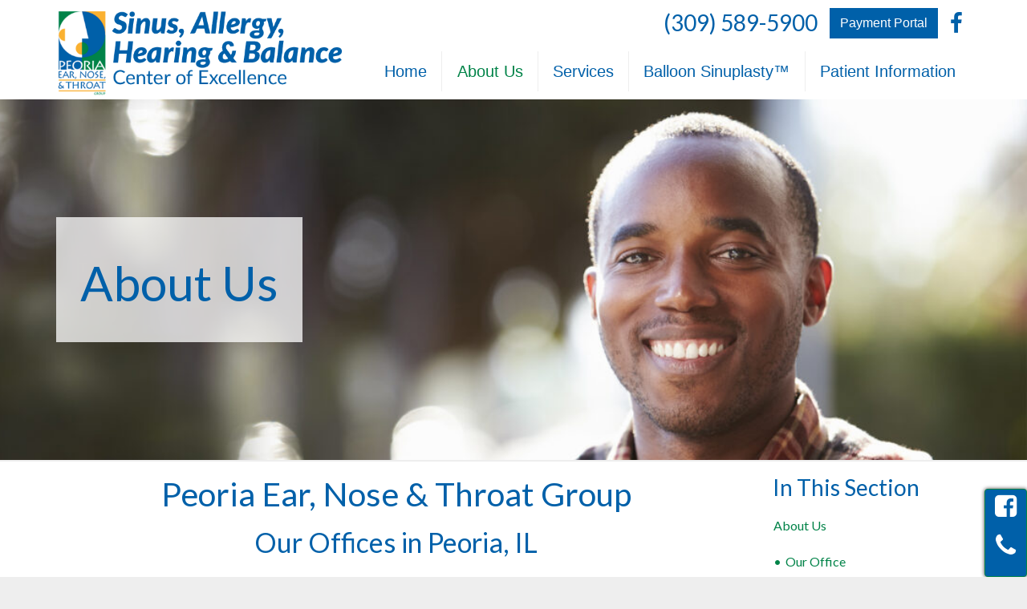

--- FILE ---
content_type: text/html; charset=UTF-8
request_url: https://peoriaearnosethroat.com/about-us/our-office/
body_size: 16399
content:
<!doctype html>
<html lang="en-US">
<head>
	<meta charset="UTF-8">
	<meta name="viewport" content="width=device-width, initial-scale=1, shrink-to-fit=no">
	<link rel="profile" href="https://gmpg.org/xfn/11">
	<link rel="preload" href="https://peoriaearnosethroat.com/wp-content/themes/milo/fonts/fontawesome-webfont.woff2?v=4.7.0" as="font" type="font/woff2" crossorigin><meta name='robots' content='index, follow, max-image-preview:large, max-snippet:-1, max-video-preview:-1' />
	<style>img:is([sizes="auto" i], [sizes^="auto," i]) { contain-intrinsic-size: 3000px 1500px }</style>
	
	<!-- This site is optimized with the Yoast SEO plugin v24.8.1 - https://yoast.com/wordpress/plugins/seo/ -->
	<title>Peoria Ear, Nose &amp; Throat Group ENT &amp; Audiology Clinics</title>
	<meta name="description" content="Peoria Ear Nose &amp; Throat Group is conveniently located north of downtown Peoria. Get direction and shedule your ENT consultation today!" />
	<link rel="canonical" href="https://peoriaearnosethroat.com/about-us/our-office/" />
	<meta property="og:locale" content="en_US" />
	<meta property="og:type" content="article" />
	<meta property="og:title" content="Peoria Ear, Nose &amp; Throat Group ENT &amp; Audiology Clinics" />
	<meta property="og:description" content="Peoria Ear Nose &amp; Throat Group is conveniently located north of downtown Peoria. Get direction and shedule your ENT consultation today!" />
	<meta property="og:url" content="https://peoriaearnosethroat.com/about-us/our-office/" />
	<meta property="og:site_name" content="Peoria Ear, Nose &amp; Throat Group" />
	<meta property="article:modified_time" content="2023-07-13T19:17:53+00:00" />
	<meta name="twitter:card" content="summary_large_image" />
	<meta name="twitter:label1" content="Est. reading time" />
	<meta name="twitter:data1" content="1 minute" />
	<script type="application/ld+json" class="yoast-schema-graph">{"@context":"https://schema.org","@graph":[{"@type":"WebPage","@id":"https://peoriaearnosethroat.com/about-us/our-office/","url":"https://peoriaearnosethroat.com/about-us/our-office/","name":"Peoria Ear, Nose & Throat Group ENT & Audiology Clinics","isPartOf":{"@id":"https://peoriaearnosethroat.com/#website"},"datePublished":"2018-04-17T13:42:58+00:00","dateModified":"2023-07-13T19:17:53+00:00","description":"Peoria Ear Nose & Throat Group is conveniently located north of downtown Peoria. Get direction and shedule your ENT consultation today!","breadcrumb":{"@id":"https://peoriaearnosethroat.com/about-us/our-office/#breadcrumb"},"inLanguage":"en-US","potentialAction":[{"@type":"ReadAction","target":["https://peoriaearnosethroat.com/about-us/our-office/"]}]},{"@type":"BreadcrumbList","@id":"https://peoriaearnosethroat.com/about-us/our-office/#breadcrumb","itemListElement":[{"@type":"ListItem","position":1,"name":"Home","item":"https://peoriaearnosethroat.com/"},{"@type":"ListItem","position":2,"name":"About Us","item":"https://peoriaearnosethroat.com/about-us/"},{"@type":"ListItem","position":3,"name":"Our Office"}]},{"@type":"WebSite","@id":"https://peoriaearnosethroat.com/#website","url":"https://peoriaearnosethroat.com/","name":"Peoria Ear, Nose &amp; Throat Group","description":"","publisher":{"@id":"https://peoriaearnosethroat.com/#organization"},"potentialAction":[{"@type":"SearchAction","target":{"@type":"EntryPoint","urlTemplate":"https://peoriaearnosethroat.com/?s={search_term_string}"},"query-input":{"@type":"PropertyValueSpecification","valueRequired":true,"valueName":"search_term_string"}}],"inLanguage":"en-US"},{"@type":"Organization","@id":"https://peoriaearnosethroat.com/#organization","name":"Peoria Ear, Nose &amp; Throat Group","url":"https://peoriaearnosethroat.com/","logo":{"@type":"ImageObject","inLanguage":"en-US","@id":"https://peoriaearnosethroat.com/#/schema/logo/image/","url":"https://peoriaearnosethroat.com/wp-content/uploads/2018/04/logo-tagline-update.png","contentUrl":"https://peoriaearnosethroat.com/wp-content/uploads/2018/04/logo-tagline-update.png","width":543,"height":171,"caption":"Peoria Ear, Nose &amp; Throat Group"},"image":{"@id":"https://peoriaearnosethroat.com/#/schema/logo/image/"}}]}</script>
	<!-- / Yoast SEO plugin. -->


<link rel='dns-prefetch' href='//fonts.googleapis.com' />
<script type="text/javascript">
/* <![CDATA[ */
window._wpemojiSettings = {"baseUrl":"https:\/\/s.w.org\/images\/core\/emoji\/16.0.1\/72x72\/","ext":".png","svgUrl":"https:\/\/s.w.org\/images\/core\/emoji\/16.0.1\/svg\/","svgExt":".svg","source":{"concatemoji":"https:\/\/peoriaearnosethroat.com\/wp-includes\/js\/wp-emoji-release.min.js?ver=6.8.3"}};
/*! This file is auto-generated */
!function(s,n){var o,i,e;function c(e){try{var t={supportTests:e,timestamp:(new Date).valueOf()};sessionStorage.setItem(o,JSON.stringify(t))}catch(e){}}function p(e,t,n){e.clearRect(0,0,e.canvas.width,e.canvas.height),e.fillText(t,0,0);var t=new Uint32Array(e.getImageData(0,0,e.canvas.width,e.canvas.height).data),a=(e.clearRect(0,0,e.canvas.width,e.canvas.height),e.fillText(n,0,0),new Uint32Array(e.getImageData(0,0,e.canvas.width,e.canvas.height).data));return t.every(function(e,t){return e===a[t]})}function u(e,t){e.clearRect(0,0,e.canvas.width,e.canvas.height),e.fillText(t,0,0);for(var n=e.getImageData(16,16,1,1),a=0;a<n.data.length;a++)if(0!==n.data[a])return!1;return!0}function f(e,t,n,a){switch(t){case"flag":return n(e,"\ud83c\udff3\ufe0f\u200d\u26a7\ufe0f","\ud83c\udff3\ufe0f\u200b\u26a7\ufe0f")?!1:!n(e,"\ud83c\udde8\ud83c\uddf6","\ud83c\udde8\u200b\ud83c\uddf6")&&!n(e,"\ud83c\udff4\udb40\udc67\udb40\udc62\udb40\udc65\udb40\udc6e\udb40\udc67\udb40\udc7f","\ud83c\udff4\u200b\udb40\udc67\u200b\udb40\udc62\u200b\udb40\udc65\u200b\udb40\udc6e\u200b\udb40\udc67\u200b\udb40\udc7f");case"emoji":return!a(e,"\ud83e\udedf")}return!1}function g(e,t,n,a){var r="undefined"!=typeof WorkerGlobalScope&&self instanceof WorkerGlobalScope?new OffscreenCanvas(300,150):s.createElement("canvas"),o=r.getContext("2d",{willReadFrequently:!0}),i=(o.textBaseline="top",o.font="600 32px Arial",{});return e.forEach(function(e){i[e]=t(o,e,n,a)}),i}function t(e){var t=s.createElement("script");t.src=e,t.defer=!0,s.head.appendChild(t)}"undefined"!=typeof Promise&&(o="wpEmojiSettingsSupports",i=["flag","emoji"],n.supports={everything:!0,everythingExceptFlag:!0},e=new Promise(function(e){s.addEventListener("DOMContentLoaded",e,{once:!0})}),new Promise(function(t){var n=function(){try{var e=JSON.parse(sessionStorage.getItem(o));if("object"==typeof e&&"number"==typeof e.timestamp&&(new Date).valueOf()<e.timestamp+604800&&"object"==typeof e.supportTests)return e.supportTests}catch(e){}return null}();if(!n){if("undefined"!=typeof Worker&&"undefined"!=typeof OffscreenCanvas&&"undefined"!=typeof URL&&URL.createObjectURL&&"undefined"!=typeof Blob)try{var e="postMessage("+g.toString()+"("+[JSON.stringify(i),f.toString(),p.toString(),u.toString()].join(",")+"));",a=new Blob([e],{type:"text/javascript"}),r=new Worker(URL.createObjectURL(a),{name:"wpTestEmojiSupports"});return void(r.onmessage=function(e){c(n=e.data),r.terminate(),t(n)})}catch(e){}c(n=g(i,f,p,u))}t(n)}).then(function(e){for(var t in e)n.supports[t]=e[t],n.supports.everything=n.supports.everything&&n.supports[t],"flag"!==t&&(n.supports.everythingExceptFlag=n.supports.everythingExceptFlag&&n.supports[t]);n.supports.everythingExceptFlag=n.supports.everythingExceptFlag&&!n.supports.flag,n.DOMReady=!1,n.readyCallback=function(){n.DOMReady=!0}}).then(function(){return e}).then(function(){var e;n.supports.everything||(n.readyCallback(),(e=n.source||{}).concatemoji?t(e.concatemoji):e.wpemoji&&e.twemoji&&(t(e.twemoji),t(e.wpemoji)))}))}((window,document),window._wpemojiSettings);
/* ]]> */
</script>
<style id='wp-emoji-styles-inline-css' type='text/css'>

	img.wp-smiley, img.emoji {
		display: inline !important;
		border: none !important;
		box-shadow: none !important;
		height: 1em !important;
		width: 1em !important;
		margin: 0 0.07em !important;
		vertical-align: -0.1em !important;
		background: none !important;
		padding: 0 !important;
	}
</style>
<style id='classic-theme-styles-inline-css' type='text/css'>
/*! This file is auto-generated */
.wp-block-button__link{color:#fff;background-color:#32373c;border-radius:9999px;box-shadow:none;text-decoration:none;padding:calc(.667em + 2px) calc(1.333em + 2px);font-size:1.125em}.wp-block-file__button{background:#32373c;color:#fff;text-decoration:none}
</style>
<style id='global-styles-inline-css' type='text/css'>
:root{--wp--preset--aspect-ratio--square: 1;--wp--preset--aspect-ratio--4-3: 4/3;--wp--preset--aspect-ratio--3-4: 3/4;--wp--preset--aspect-ratio--3-2: 3/2;--wp--preset--aspect-ratio--2-3: 2/3;--wp--preset--aspect-ratio--16-9: 16/9;--wp--preset--aspect-ratio--9-16: 9/16;--wp--preset--color--black: #000000;--wp--preset--color--cyan-bluish-gray: #abb8c3;--wp--preset--color--white: #ffffff;--wp--preset--color--pale-pink: #f78da7;--wp--preset--color--vivid-red: #cf2e2e;--wp--preset--color--luminous-vivid-orange: #ff6900;--wp--preset--color--luminous-vivid-amber: #fcb900;--wp--preset--color--light-green-cyan: #7bdcb5;--wp--preset--color--vivid-green-cyan: #00d084;--wp--preset--color--pale-cyan-blue: #8ed1fc;--wp--preset--color--vivid-cyan-blue: #0693e3;--wp--preset--color--vivid-purple: #9b51e0;--wp--preset--gradient--vivid-cyan-blue-to-vivid-purple: linear-gradient(135deg,rgba(6,147,227,1) 0%,rgb(155,81,224) 100%);--wp--preset--gradient--light-green-cyan-to-vivid-green-cyan: linear-gradient(135deg,rgb(122,220,180) 0%,rgb(0,208,130) 100%);--wp--preset--gradient--luminous-vivid-amber-to-luminous-vivid-orange: linear-gradient(135deg,rgba(252,185,0,1) 0%,rgba(255,105,0,1) 100%);--wp--preset--gradient--luminous-vivid-orange-to-vivid-red: linear-gradient(135deg,rgba(255,105,0,1) 0%,rgb(207,46,46) 100%);--wp--preset--gradient--very-light-gray-to-cyan-bluish-gray: linear-gradient(135deg,rgb(238,238,238) 0%,rgb(169,184,195) 100%);--wp--preset--gradient--cool-to-warm-spectrum: linear-gradient(135deg,rgb(74,234,220) 0%,rgb(151,120,209) 20%,rgb(207,42,186) 40%,rgb(238,44,130) 60%,rgb(251,105,98) 80%,rgb(254,248,76) 100%);--wp--preset--gradient--blush-light-purple: linear-gradient(135deg,rgb(255,206,236) 0%,rgb(152,150,240) 100%);--wp--preset--gradient--blush-bordeaux: linear-gradient(135deg,rgb(254,205,165) 0%,rgb(254,45,45) 50%,rgb(107,0,62) 100%);--wp--preset--gradient--luminous-dusk: linear-gradient(135deg,rgb(255,203,112) 0%,rgb(199,81,192) 50%,rgb(65,88,208) 100%);--wp--preset--gradient--pale-ocean: linear-gradient(135deg,rgb(255,245,203) 0%,rgb(182,227,212) 50%,rgb(51,167,181) 100%);--wp--preset--gradient--electric-grass: linear-gradient(135deg,rgb(202,248,128) 0%,rgb(113,206,126) 100%);--wp--preset--gradient--midnight: linear-gradient(135deg,rgb(2,3,129) 0%,rgb(40,116,252) 100%);--wp--preset--font-size--small: 13px;--wp--preset--font-size--medium: 20px;--wp--preset--font-size--large: 36px;--wp--preset--font-size--x-large: 42px;--wp--preset--spacing--20: 0.44rem;--wp--preset--spacing--30: 0.67rem;--wp--preset--spacing--40: 1rem;--wp--preset--spacing--50: 1.5rem;--wp--preset--spacing--60: 2.25rem;--wp--preset--spacing--70: 3.38rem;--wp--preset--spacing--80: 5.06rem;--wp--preset--shadow--natural: 6px 6px 9px rgba(0, 0, 0, 0.2);--wp--preset--shadow--deep: 12px 12px 50px rgba(0, 0, 0, 0.4);--wp--preset--shadow--sharp: 6px 6px 0px rgba(0, 0, 0, 0.2);--wp--preset--shadow--outlined: 6px 6px 0px -3px rgba(255, 255, 255, 1), 6px 6px rgba(0, 0, 0, 1);--wp--preset--shadow--crisp: 6px 6px 0px rgba(0, 0, 0, 1);}:where(.is-layout-flex){gap: 0.5em;}:where(.is-layout-grid){gap: 0.5em;}body .is-layout-flex{display: flex;}.is-layout-flex{flex-wrap: wrap;align-items: center;}.is-layout-flex > :is(*, div){margin: 0;}body .is-layout-grid{display: grid;}.is-layout-grid > :is(*, div){margin: 0;}:where(.wp-block-columns.is-layout-flex){gap: 2em;}:where(.wp-block-columns.is-layout-grid){gap: 2em;}:where(.wp-block-post-template.is-layout-flex){gap: 1.25em;}:where(.wp-block-post-template.is-layout-grid){gap: 1.25em;}.has-black-color{color: var(--wp--preset--color--black) !important;}.has-cyan-bluish-gray-color{color: var(--wp--preset--color--cyan-bluish-gray) !important;}.has-white-color{color: var(--wp--preset--color--white) !important;}.has-pale-pink-color{color: var(--wp--preset--color--pale-pink) !important;}.has-vivid-red-color{color: var(--wp--preset--color--vivid-red) !important;}.has-luminous-vivid-orange-color{color: var(--wp--preset--color--luminous-vivid-orange) !important;}.has-luminous-vivid-amber-color{color: var(--wp--preset--color--luminous-vivid-amber) !important;}.has-light-green-cyan-color{color: var(--wp--preset--color--light-green-cyan) !important;}.has-vivid-green-cyan-color{color: var(--wp--preset--color--vivid-green-cyan) !important;}.has-pale-cyan-blue-color{color: var(--wp--preset--color--pale-cyan-blue) !important;}.has-vivid-cyan-blue-color{color: var(--wp--preset--color--vivid-cyan-blue) !important;}.has-vivid-purple-color{color: var(--wp--preset--color--vivid-purple) !important;}.has-black-background-color{background-color: var(--wp--preset--color--black) !important;}.has-cyan-bluish-gray-background-color{background-color: var(--wp--preset--color--cyan-bluish-gray) !important;}.has-white-background-color{background-color: var(--wp--preset--color--white) !important;}.has-pale-pink-background-color{background-color: var(--wp--preset--color--pale-pink) !important;}.has-vivid-red-background-color{background-color: var(--wp--preset--color--vivid-red) !important;}.has-luminous-vivid-orange-background-color{background-color: var(--wp--preset--color--luminous-vivid-orange) !important;}.has-luminous-vivid-amber-background-color{background-color: var(--wp--preset--color--luminous-vivid-amber) !important;}.has-light-green-cyan-background-color{background-color: var(--wp--preset--color--light-green-cyan) !important;}.has-vivid-green-cyan-background-color{background-color: var(--wp--preset--color--vivid-green-cyan) !important;}.has-pale-cyan-blue-background-color{background-color: var(--wp--preset--color--pale-cyan-blue) !important;}.has-vivid-cyan-blue-background-color{background-color: var(--wp--preset--color--vivid-cyan-blue) !important;}.has-vivid-purple-background-color{background-color: var(--wp--preset--color--vivid-purple) !important;}.has-black-border-color{border-color: var(--wp--preset--color--black) !important;}.has-cyan-bluish-gray-border-color{border-color: var(--wp--preset--color--cyan-bluish-gray) !important;}.has-white-border-color{border-color: var(--wp--preset--color--white) !important;}.has-pale-pink-border-color{border-color: var(--wp--preset--color--pale-pink) !important;}.has-vivid-red-border-color{border-color: var(--wp--preset--color--vivid-red) !important;}.has-luminous-vivid-orange-border-color{border-color: var(--wp--preset--color--luminous-vivid-orange) !important;}.has-luminous-vivid-amber-border-color{border-color: var(--wp--preset--color--luminous-vivid-amber) !important;}.has-light-green-cyan-border-color{border-color: var(--wp--preset--color--light-green-cyan) !important;}.has-vivid-green-cyan-border-color{border-color: var(--wp--preset--color--vivid-green-cyan) !important;}.has-pale-cyan-blue-border-color{border-color: var(--wp--preset--color--pale-cyan-blue) !important;}.has-vivid-cyan-blue-border-color{border-color: var(--wp--preset--color--vivid-cyan-blue) !important;}.has-vivid-purple-border-color{border-color: var(--wp--preset--color--vivid-purple) !important;}.has-vivid-cyan-blue-to-vivid-purple-gradient-background{background: var(--wp--preset--gradient--vivid-cyan-blue-to-vivid-purple) !important;}.has-light-green-cyan-to-vivid-green-cyan-gradient-background{background: var(--wp--preset--gradient--light-green-cyan-to-vivid-green-cyan) !important;}.has-luminous-vivid-amber-to-luminous-vivid-orange-gradient-background{background: var(--wp--preset--gradient--luminous-vivid-amber-to-luminous-vivid-orange) !important;}.has-luminous-vivid-orange-to-vivid-red-gradient-background{background: var(--wp--preset--gradient--luminous-vivid-orange-to-vivid-red) !important;}.has-very-light-gray-to-cyan-bluish-gray-gradient-background{background: var(--wp--preset--gradient--very-light-gray-to-cyan-bluish-gray) !important;}.has-cool-to-warm-spectrum-gradient-background{background: var(--wp--preset--gradient--cool-to-warm-spectrum) !important;}.has-blush-light-purple-gradient-background{background: var(--wp--preset--gradient--blush-light-purple) !important;}.has-blush-bordeaux-gradient-background{background: var(--wp--preset--gradient--blush-bordeaux) !important;}.has-luminous-dusk-gradient-background{background: var(--wp--preset--gradient--luminous-dusk) !important;}.has-pale-ocean-gradient-background{background: var(--wp--preset--gradient--pale-ocean) !important;}.has-electric-grass-gradient-background{background: var(--wp--preset--gradient--electric-grass) !important;}.has-midnight-gradient-background{background: var(--wp--preset--gradient--midnight) !important;}.has-small-font-size{font-size: var(--wp--preset--font-size--small) !important;}.has-medium-font-size{font-size: var(--wp--preset--font-size--medium) !important;}.has-large-font-size{font-size: var(--wp--preset--font-size--large) !important;}.has-x-large-font-size{font-size: var(--wp--preset--font-size--x-large) !important;}
:where(.wp-block-post-template.is-layout-flex){gap: 1.25em;}:where(.wp-block-post-template.is-layout-grid){gap: 1.25em;}
:where(.wp-block-columns.is-layout-flex){gap: 2em;}:where(.wp-block-columns.is-layout-grid){gap: 2em;}
:root :where(.wp-block-pullquote){font-size: 1.5em;line-height: 1.6;}
</style>
<link rel='stylesheet' id='mypractis-popup-css' href='https://peoriaearnosethroat.com/wp-content/plugins/mypractis/popup/css/mypractis-popup.css?ver=3.0.5' media='all' />
<link rel='stylesheet' id='practis-customer-reviews-css' href='https://peoriaearnosethroat.com/wp-content/plugins/mypractis/modules/practis-customer-reviews/public/css/practis-customer-reviews-public.css?ver=1.5.0' media='all' />
<link rel='stylesheet' id='practis-popups-styles-css' href='https://peoriaearnosethroat.com/wp-content/plugins/mypractis/modules/practis-popups/css/practis-popups.css?ver=1.1.0' media='all' />
<link rel='stylesheet' id='practis-responsive-grid-bootstrap-grid-css' href='https://peoriaearnosethroat.com/wp-content/plugins/mypractis/modules/practis-responsive-grid/css/prg-bootstrap-grid.css?ver=all' media='all' />
<link rel='stylesheet' id='practis-wysiwyg-icons-frontend-icon-style-css' href='https://peoriaearnosethroat.com/wp-content/plugins/mypractis/modules/practis-wysiwyg-icons/css/frontend-icon-style.min.css?ver=6.8.3' media='all' />
<link rel='stylesheet' id='practis-wysiwyg-icons-frontend-animation-style-css' href='https://peoriaearnosethroat.com/wp-content/plugins/mypractis/modules/practis-wysiwyg-icons/third-party/animate.min.css?ver=6.8.3' media='all' />
<link rel='stylesheet' id='milo-bootstrap-css' href='https://peoriaearnosethroat.com/wp-content/themes/milo/css/bootstrap.css?ver=4.5.3' media='all' />
<link rel='stylesheet' id='milo-foundation-css' href='https://peoriaearnosethroat.com/wp-content/themes/milo/css/foundation.css?ver=6.5.1' media='all' />
<link rel='stylesheet' id='milo-flickity-css' href='https://peoriaearnosethroat.com/wp-content/themes/milo/css/flickity.css?ver=2.2.1' media='all' />
<link rel='stylesheet' id='milo-fontawesome-css' href='https://peoriaearnosethroat.com/wp-content/themes/milo/css/font-awesome.css?ver=4.7.0' media='all' />
<link rel='stylesheet' id='milo-wordpress-css' href='https://peoriaearnosethroat.com/wp-content/themes/milo/css/wordpress.css?ver=1.20.1' media='all' />
<link rel='stylesheet' id='milo-magnific-popup-css' href='https://peoriaearnosethroat.com/wp-content/themes/milo/css/magnific-popup.css?ver=1.1.0' media='all' />
<link rel='stylesheet' id='milo-animate-css' href='https://peoriaearnosethroat.com/wp-content/themes/milo/css/animate.css?ver=3.7.0' media='all' />
<link rel='stylesheet' id='milo-main-css' href='https://peoriaearnosethroat.com/wp-content/themes/milo/css/main.css?ver=1.24.1' media='all' />
<style id='akismet-widget-style-inline-css' type='text/css'>

			.a-stats {
				--akismet-color-mid-green: #357b49;
				--akismet-color-white: #fff;
				--akismet-color-light-grey: #f6f7f7;

				max-width: 350px;
				width: auto;
			}

			.a-stats * {
				all: unset;
				box-sizing: border-box;
			}

			.a-stats strong {
				font-weight: 600;
			}

			.a-stats a.a-stats__link,
			.a-stats a.a-stats__link:visited,
			.a-stats a.a-stats__link:active {
				background: var(--akismet-color-mid-green);
				border: none;
				box-shadow: none;
				border-radius: 8px;
				color: var(--akismet-color-white);
				cursor: pointer;
				display: block;
				font-family: -apple-system, BlinkMacSystemFont, 'Segoe UI', 'Roboto', 'Oxygen-Sans', 'Ubuntu', 'Cantarell', 'Helvetica Neue', sans-serif;
				font-weight: 500;
				padding: 12px;
				text-align: center;
				text-decoration: none;
				transition: all 0.2s ease;
			}

			/* Extra specificity to deal with TwentyTwentyOne focus style */
			.widget .a-stats a.a-stats__link:focus {
				background: var(--akismet-color-mid-green);
				color: var(--akismet-color-white);
				text-decoration: none;
			}

			.a-stats a.a-stats__link:hover {
				filter: brightness(110%);
				box-shadow: 0 4px 12px rgba(0, 0, 0, 0.06), 0 0 2px rgba(0, 0, 0, 0.16);
			}

			.a-stats .count {
				color: var(--akismet-color-white);
				display: block;
				font-size: 1.5em;
				line-height: 1.4;
				padding: 0 13px;
				white-space: nowrap;
			}
		
</style>
<link rel='stylesheet' id='redux-google-fonts-milo-css' href='https://fonts.googleapis.com/css?family=Lato&#038;ver=1763648086' media='all' />
<script type="text/javascript" src="https://peoriaearnosethroat.com/wp-includes/js/jquery/jquery.min.js?ver=3.7.1" id="jquery-core-js"></script>
<script type="text/javascript" src="https://peoriaearnosethroat.com/wp-includes/js/jquery/jquery-migrate.min.js?ver=3.4.1" id="jquery-migrate-js"></script>
<script type="text/javascript" src="https://peoriaearnosethroat.com/wp-content/plugins/mypractis/public/js/mypractis-public.js?ver=3.0.5" id="mypractis-public-js"></script>
<script type="text/javascript" src="https://peoriaearnosethroat.com/wp-content/plugins/mypractis/popup/js/mypractis-popup.js?ver=3.0.5" id="mypractis-popup-js"></script>
<script type="text/javascript" src="https://peoriaearnosethroat.com/wp-content/plugins/mypractis/modules/practis-customer-reviews/public/js/practis-customer-reviews-public.js?ver=1.5.0" id="practis-customer-reviews-js"></script>
<!--[if lt IE 9]>
<script type="text/javascript" src="https://peoriaearnosethroat.com/wp-content/themes/milo/js/html5shiv.js?ver=3.7.3" id="milo-html5-js"></script>
<![endif]-->
<link rel="https://api.w.org/" href="https://peoriaearnosethroat.com/wp-json/" /><link rel="alternate" title="JSON" type="application/json" href="https://peoriaearnosethroat.com/wp-json/wp/v2/pages/112" />		<!-- Custom Logo: hide header text -->
		<style id="custom-logo-css" type="text/css">
			.site-title, .site-description {
				position: absolute;
				clip-path: inset(50%);
			}
		</style>
		<link rel="alternate" title="oEmbed (JSON)" type="application/json+oembed" href="https://peoriaearnosethroat.com/wp-json/oembed/1.0/embed?url=https%3A%2F%2Fpeoriaearnosethroat.com%2Fabout-us%2Four-office%2F" />
<link rel="alternate" title="oEmbed (XML)" type="text/xml+oembed" href="https://peoriaearnosethroat.com/wp-json/oembed/1.0/embed?url=https%3A%2F%2Fpeoriaearnosethroat.com%2Fabout-us%2Four-office%2F&#038;format=xml" />
<style id='pcr-styles'> .pcr-rating-stars label svg .pcr-star-icon { fill: #6c757d; } .pcr-rating-stars label:hover svg .pcr-star-icon, .pcr-rating-stars label:hover ~ label svg .pcr-star-icon, .pcr-rating-stars input[type=radio]:checked ~ label svg .pcr-star-icon { fill: #ffc107; } .pcr-review-item-stars svg .pcr-star-1, .pcr-review-item-stars svg .pcr-star-2, .pcr-review-item-stars svg .pcr-star-3, .pcr-review-item-stars svg .pcr-star-4, .pcr-review-item-stars svg .pcr-star-5 { fill: #6c757d; } .pcr-review-item-stars.pcr-star-count-1 svg .pcr-star-1, .pcr-review-item-stars.pcr-star-count-2 svg .pcr-star-1, .pcr-review-item-stars.pcr-star-count-2 svg .pcr-star-2, .pcr-review-item-stars.pcr-star-count-3 svg .pcr-star-1, .pcr-review-item-stars.pcr-star-count-3 svg .pcr-star-2, .pcr-review-item-stars.pcr-star-count-3 svg .pcr-star-3, .pcr-review-item-stars.pcr-star-count-4 svg .pcr-star-1, .pcr-review-item-stars.pcr-star-count-4 svg .pcr-star-2, .pcr-review-item-stars.pcr-star-count-4 svg .pcr-star-3, .pcr-review-item-stars.pcr-star-count-4 svg .pcr-star-4, .pcr-review-item-stars.pcr-star-count-5 svg .pcr-star-1, .pcr-review-item-stars.pcr-star-count-5 svg .pcr-star-2, .pcr-review-item-stars.pcr-star-count-5 svg .pcr-star-3, .pcr-review-item-stars.pcr-star-count-5 svg .pcr-star-4, .pcr-review-item-stars.pcr-star-count-5 svg .pcr-star-5 { fill: #ffc107; } svg .pcr-average-star-1, svg .pcr-average-star-2, svg .pcr-average-star-3, svg .pcr-average-star-4, svg .pcr-average-star-5 { fill: #6c757d; } .pcr-average-stars.pcr-average-star-count-1 svg .pcr-average-star-1, .pcr-average-stars.pcr-average-star-count-2 svg .pcr-average-star-1, .pcr-average-stars.pcr-average-star-count-2 svg .pcr-average-star-2, .pcr-average-stars.pcr-average-star-count-3 svg .pcr-average-star-1, .pcr-average-stars.pcr-average-star-count-3 svg .pcr-average-star-2, .pcr-average-stars.pcr-average-star-count-3 svg .pcr-average-star-3, .pcr-average-stars.pcr-average-star-count-4 svg .pcr-average-star-1, .pcr-average-stars.pcr-average-star-count-4 svg .pcr-average-star-2, .pcr-average-stars.pcr-average-star-count-4 svg .pcr-average-star-3, .pcr-average-stars.pcr-average-star-count-4 svg .pcr-average-star-4, .pcr-average-stars.pcr-average-star-count-5 svg .pcr-average-star-1, .pcr-average-stars.pcr-average-star-count-5 svg .pcr-average-star-2, .pcr-average-stars.pcr-average-star-count-5 svg .pcr-average-star-3, .pcr-average-stars.pcr-average-star-count-5 svg .pcr-average-star-4, .pcr-average-stars.pcr-average-star-count-5 svg .pcr-average-star-5 { fill: #ffc107; } </style><style id='pcr-slider-styles'> .pcr-review-slider-wrapper { background: none; color: inherit; } .pcr-play-slider-control svg, .pcr-pause-slider-control svg, .pcr-previous-slide-control svg, .pcr-next-slide-control svg { fill: #777; } .pcr-play-slider-control:hover svg, .pcr-pause-slider-control:hover svg, .pcr-previous-slide-control:hover svg, .pcr-next-slide-control:hover svg { fill: #555; } .pcr-play-slider-control.pcr-selected-state svg, .pcr-pause-slider-control.pcr-selected-state svg { fill: #333; } .pcr-pager-item { background: #777; } .pcr-pager-item:hover { background: #555; } .pcr-pager-item.pcr-selected-pager { background: #333; } .pcr-review-slide-container.pcr-review-slide-align-left { text-align: left; } .pcr-review-slide-container.pcr-review-slide-align-center { text-align: center; } .pcr-review-slide-container.pcr-review-slide-align-right { text-align: right; } .pcr-review-slide { font-size: 16px; } </style>		<style>
		/* Star Rating Styles */
		:root{
			--pcr-star-rating-size: 2.5rem;
			--pcr-unchecked-image: url("data:image/svg+xml;charset=UTF-8,%3csvg xmlns='http://www.w3.org/2000/svg' width='50' height='50' viewBox='0 0 55 55'%3e%3cpath fill='%236c757d' stroke='%23666' stroke-width='2' d='m25,1 6,17h18l-14,11 5,17-15-10-15,10 5-17-14-11h18z'/%3e%3c/svg%3e");
			--pcr-checked-image: url("data:image/svg+xml;charset=UTF-8,%3csvg xmlns='http://www.w3.org/2000/svg' width='50' height='50' viewBox='0 0 55 55'%3e%3cpath fill='%23ffc107' stroke='%23666' stroke-width='2' d='m25,1 6,17h18l-14,11 5,17-15-10-15,10 5-17-14-11h18z'/%3e%3c/svg%3e");
			--pcr-hovered-image: url("data:image/svg+xml;charset=UTF-8,%3csvg xmlns='http://www.w3.org/2000/svg' width='50' height='50' viewBox='0 0 55 55'%3e%3cpath fill='%23ffc107' stroke='%23666' stroke-width='2' d='m25,1 6,17h18l-14,11 5,17-15-10-15,10 5-17-14-11h18z'/%3e%3c/svg%3e");
			--pcr-max-stars: 5;
		}
		</style>
		<link rel="icon" href="https://peoriaearnosethroat.com/wp-content/uploads/2020/01/cropped-favicon-32x32.png" sizes="32x32" />
<link rel="icon" href="https://peoriaearnosethroat.com/wp-content/uploads/2020/01/cropped-favicon-192x192.png" sizes="192x192" />
<link rel="apple-touch-icon" href="https://peoriaearnosethroat.com/wp-content/uploads/2020/01/cropped-favicon-180x180.png" />
<meta name="msapplication-TileImage" content="https://peoriaearnosethroat.com/wp-content/uploads/2020/01/cropped-favicon-270x270.png" />
<style type="text/css" title="dynamic-css" class="options-output">body, .post .post-media{background-color:#eeeeee;}body{font-family:Lato,'MS Sans Serif', Geneva, sans-serif;font-weight:normal;font-style:normal;}h1, h2, h3, h4, h5, h6, .h1, .h2, .h3, .h4, .h5, .h6{font-family:Lato,'MS Sans Serif', Geneva, sans-serif;font-weight:normal;font-style:normal;}h1, h2, h3, h4, h5, h6, .h1, .h2, .h3, .h4, .h5, .h6{color:#0060a9;}.page-header-border{border-color:#eeeeee;}a, a:hover, a:focus, .btn-link, .btn-link:hover, .btn-link:focus, .btn-link.focus{color:#0060a9;}.btn{font-family:Arial, Helvetica, sans-serif;text-transform:none;font-weight:normal;font-style:normal;}.btn-default{border-color:#0060a9;}.btn-default:hover, .btn-default:focus{border-color:#003984;}.btn-default{background-color:#0060a9;}.btn-default:hover, .btn-default:focus{background-color:#003984;}.btn-default{color:#ffffff;}.btn-default:hover, .btn-default:focus{color:#ffffff;}.btn-primary{border-color:#008348;}.btn-primary:hover, .btn-primary:focus, .btn-primary.focus{border-color:#008348;}.btn-primary{background-color:#ffffff;}.btn-primary:hover, .btn-primary:focus, .btn-primary.focus{background-color:#008348;}.btn-primary{color:#ffffff;}.btn-primary:hover, .btn-primary:focus, .btn-primary.focus{color:#ffffff;}.form-control{border-color:#eeeeee;}.form-control:focus{border-color:#0060a9;}.form-control{background-color:#ffffff;}.form-control{color:#585858;}hr{margin-top:15px;margin-bottom:15px;}hr{border-color:#eeeeee;}hr{height:0px;}blockquote{margin-top:0;margin-bottom:20px;}.well{margin-top:20px;margin-bottom:20px;}.well{border:1px solid #eeeeee;}.well{background-color:#eeeeee;}.well h1, .well h2, .well h3, .well h4, .well h5, .well h6, .well .h1, .well .h2, .well .h3, .well .h4, .well .h5, .well .h6{color:#418ba5;}.well{color:#666666;}.well a:not(.btn), .well a:not(.btn):hover, .well a:not(.btn):focus, .well .btn-link, .well .btn-link:hover, .well .btn-link:focus, .well .btn-link.focus{color:#418ba5;}.site-header{margin-top:0;margin-bottom:0;}.site-header{padding-top:0;}.site-header{border-top:0px solid ;border-bottom:0px solid ;}.header-position-relative + .site-header-placeholder, .site-header{background-color:#ffffff;}.site-header.affix{background-color:#ffffff;}.site-header h1, .site-header h2, .site-header h3, .site-header h4, .site-header h5, .site-header h6, .site-header .h1, .site-header .h2, .site-header .h3, .site-header .h4, .site-header .h5, .site-header .h6{color:#666666;}.site-header{color:#0060a9;}.site-header a:not(.btn), .site-header a:not(.btn):hover, .site-header a:not(.btn):focus, .site-header .btn-link, .site-header .btn-link:hover, .site-header .btn-link:focus, .site-header .btn-link.focus{color:#0060a9;}.site-header-utility{margin-top:0;margin-bottom:0;}.header-utility-col1, .header-utility-col2{padding-top:10px;padding-bottom:10px;}.site-header-utility{border-top:0px solid ;border-bottom:0px solid ;}.site-header-utility{background-color:#967093;}.site-header-utility h1, .site-header-utility h2, .site-header-utility h3, .site-header-utility h4, .site-header-utility h5, .site-header-utility h6, .site-header-utility .h1, .site-header-utility .h2, .site-header-utility .h3, .site-header-utility .h4, .site-header-utility .h5, .site-header-utility .h6{color:#ffffff;}.site-header-utility{color:#ffffff;}.site-header-utility a:not(.btn), .site-header-utility a:not(.btn):hover, .site-header-utility a:not(.btn):focus, .site-header-utility .btn-link, .site-header-utility .btn-link:hover, .site-header-utility .btn-link:focus, .site-header-utility .btn-link.focus{color:#ffffff;}.site-header-main{margin-top:0;margin-bottom:0;}.site-header-main{padding-top:0;padding-bottom:0;}.site-header-main{border-top:0px solid ;border-bottom:0px solid ;}.site-header-main .site-header-main-media::before{background-color:rgba(255,255,255,0.64);}.site-branding{margin-top:5px;margin-bottom:0;}.site-branding{padding-top:0;padding-bottom:0;}.main-navigation{font-family:Arial, Helvetica, sans-serif;text-transform:none;font-weight:normal;font-style:normal;}.device-sm .site-header-menu{margin-top:0;margin-bottom:0;}.device-sm .site-header-menu{padding-top:0;padding-bottom:10px;}.device-sm .site-header-menu{border-top:0px solid #eeeeee;border-bottom:0px solid #eeeeee;border-left:0px solid #eeeeee;border-right:0px solid #eeeeee;}.device-sm .main-navigation > ul > li > a{padding-top:15px;padding-bottom:15px;}.device-sm .main-navigation > ul > li > a{border-left:1px solid #eeeeee;}.device-sm .main-navigation a{color:#0060a9;}.device-sm .main-navigation ul li.is-dropdown-submenu-parent.opens-right>a::after{border-left-color:#0060a9;}.device-sm .main-navigation ul li.is-dropdown-submenu-parent.opens-left>a::after{border-right-color:#0060a9;}.device-sm .main-navigation>ul>li>a:hover, .device-sm .main-navigation>ul>li>a:focus, .device-sm .main-navigation>ul>li.is-active>a, .device-sm .main-navigation>ul>li.current_page_item>a, .device-sm .main-navigation>ul>li.current-menu-item>a, .device-sm .main-navigation>ul>li.current_page_ancestor>a, .device-sm .main-navigation>ul>li.current-menu-ancestor>a, .device-sm .main-navigation ul ul a:hover, .device-sm .main-navigation ul ul a:focus{color:#008348;}.device-sm .main-navigation ul li.is-dropdown-submenu-parent.opens-right>a:hover::after, .device-sm .main-navigation ul li.is-dropdown-submenu-parent.opens-right>a:focus::after{border-left-color:#008348;}.device-sm .main-navigation ul li.is-dropdown-submenu-parent.opens-left>a:hover::after, .device-sm .main-navigation ul li.is-dropdown-submenu-parent.opens-left>a:focus::after{border-right-color:#008348;}.device-sm .main-navigation > ul > li > ul{border-top:0px solid ;border-bottom:0px solid ;border-left:0px solid ;border-right:0px solid ;}.device-sm .main-navigation ul ul a{padding-top:15px;padding-bottom:15px;}.device-sm .main-navigation ul ul a{border-top:1px solid #eeeeee;}.device-sm .main-navigation ul ul, .device-sm .main-navigation ul ul a{background-color:#ffffff;}.device-sm .main-navigation ul ul a:hover, .device-sm .main-navigation ul ul a:focus{background-color:#0060a9;}.device-sm .main-navigation ul ul a{color:#0060a9;}.device-sm .main-navigation ul ul li.is-dropdown-submenu-parent.opens-right>a::after{border-left-color:#0060a9;}.device-sm .main-navigation ul ul li.is-dropdown-submenu-parent.opens-left>a::after{border-right-color:#0060a9;}.device-sm .main-navigation ul ul a:hover, .device-sm .main-navigation ul ul a:focus{color:#ffffff;}.device-sm .main-navigation ul ul li.is-dropdown-submenu-parent.opens-right>a:hover::after, .device-sm .main-navigation ul ul li.is-dropdown-submenu-parent.opens-right>a:focus::after{border-left-color:#ffffff;}.device-sm .main-navigation ul ul li.is-dropdown-submenu-parent.opens-left>a:hover::after, .device-sm .main-navigation ul ul li.is-dropdown-submenu-parent.opens-left>a:focus::after{border-right-color:#ffffff;}.device-xs .site-header-menu, .mobile .site-header-menu, .mobile-2 .site-header-menu{margin-top:0;margin-bottom:0;}.device-xs .site-header-menu, .mobile .site-header-menu, .mobile-2 .site-header-menu{padding-top:15px;padding-bottom:15px;}.device-xs .site-header-menu, .mobile .site-header-menu, .mobile-2 .site-header-menu{border-top:0px solid #ffffff;border-bottom:0px solid #ffffff;border-left:0px solid #ffffff;border-right:0px solid #ffffff;}.device-xs .site-header-menu, .mobile .site-header-menu, .mobile-2 .site-header-menu, .drilldown a,  .drilldown .is-drilldown-submenu{background-color:#008348;}.device-xs .site-header-menu, .device-xs .site-header-menu .h4, .device-xs .site-header-menu a:not(.btn), .device-xs .site-header-menu .btn-link, .mobile .site-header-menu, .mobile .site-header-menu .h4, .mobile .site-header-menu a:not(.btn), .mobile .site-header-menu .btn-link, .mobile-2 .site-header-menu, .mobile-2 .site-header-menu .h4, .mobile-2 .site-header-menu a:not(.btn), .mobile-2 .site-header-menu .btn-link{color:#ffffff;}.device-xs .main-navigation a, .mobile .main-navigation a, .mobile-2 .main-navigation a, .device-xs .main-navigation ul ul a, .mobile .main-navigation ul ul a, .mobile-2 .main-navigation ul ul a{border-top:0px solid ;}.device-xs .main-navigation a, .mobile .main-navigation a, .mobile-2 .main-navigation a{color:#ffffff;}.drilldown .js-drilldown-back>a::before{border-right-color:#ffffff;}.drilldown .is-drilldown-submenu-parent>a::after{border-left-color:#ffffff;}.flickity-button-icon{fill:#fab131;}.flickity-page-dots .dot{border-color:#fab131;}.flickity-page-dots .dot.is-selected, .flickity-page-dots .dot:hover{background-color:#fab131;}.front-page .hide-text-mobile{height:150px;}.section-banner{margin-top:0;margin-bottom:2px;}.section-banner, .flickity-slider{background-color:#ffffff;}.section-banner .section-content-inner{background-color:rgba(255,255,255,0.75);}.section-banner h1, .section-banner h2, .section-banner h3, .section-banner h4, .section-banner h5, .section-banner h6, .section-banner .h1, .section-banner .h2, .section-banner .h3, .section-banner .h4, .section-banner .h5, .section-banner .h6{color:#0060a9;}.section-banner{color:#0060a9;}.section-banner a:not(.btn), .section-banner a:not(.btn):hover, .section-banner a:not(.btn):focus, .section-banner .btn-link, .section-banner .btn-link:hover, .section-banner .btn-link:focus, .section-banner .btn-link.focus{color:#0060a9;}.site-content{margin-top:0;margin-bottom:0;}.site-content{padding-top:0;padding-bottom:40px;}.site-content, .post .post-media{background-color:#ffffff;}.content-area{padding-top:0;padding-bottom:0;}.content-area, .post-cards .post-wrapper-card .circ-line-wrapper .cir-shape, .post .post-media{background-color:#ffffff;}.widget-area{padding-top:0;padding-bottom:20px;}.widget-area{background-color:#ffffff;}.site-footer-wrap{margin-top:0;margin-bottom:0;}.site-footer-wrap{padding-top:0;padding-bottom:0;}.site-footer{border-top:0px solid ;border-bottom:0px solid ;}.site-footer-wrap{background-color:#0060a9;}.site-footer-wrap .site-footer-media::before{background-color:rgba(0,96,169,0.8);}.site-footer-wrap h1, .site-footer-wrap h2, .site-footer-wrap h3, .site-footer-wrap h4, .site-footer-wrap h5, .site-footer-wrap h6, .site-footer-wrap .h1, .site-footer-wrap .h2, .site-footer-wrap .h3, .site-footer-wrap .h4, .site-footer-wrap .h5, .site-footer-wrap .h6{color:#0060a9;}.site-footer-wrap{color:#0060a9;}.site-footer-wrap a:not(.btn), .site-footer-wrap a:not(.btn):hover, .site-footer-wrap a:not(.btn):focus, .site-footer-wrap .btn-link, .site-footer-wrap .btn-link:hover, .site-footer-wrap .btn-link:focus, .site-footer-wrap .btn-link.focus{color:#0060a9;}.footer-map-info-window{color:#333333;}.footer-map-info-window h1, .footer-map-info-window h2, .footer-map-info-window h3, .footer-map-info-window h4, .footer-map-info-window h5, .footer-map-info-window h6, .footer-map-info-window .h1, .footer-map-info-window .h2, .footer-map-info-window .h3, .footer-map-info-window .h4, .footer-map-info-window .h5, .footer-map-info-window .h6{color:#333333;}.footer-map-info-window a:not(.btn), .footer-map-info-window a.btn-link{color:#337ab7;}.site-footer-row-1{margin-top:0;margin-bottom:0;}.site-footer-row-1{padding-top:10px;padding-bottom:10px;}.site-footer-row-1{border-top:0px solid ;border-bottom:0px solid ;}.site-footer-main{margin-top:0;margin-bottom:0;}.site-footer-main{padding-top:40px;padding-bottom:40px;}.site-footer-main{border-top:0px solid ;border-bottom:0px solid ;}.site-footer-main h1, .site-footer-main h2, .site-footer-main h3, .site-footer-main h4, .site-footer-main h5, .site-footer-main h6, .site-footer-main .h1, .site-footer-main .h2, .site-footer-main .h3, .site-footer-main .h4, .site-footer-main .h5, .site-footer-main .h6{color:#ffffff;}.site-footer-main{color:#ffffff;}.site-footer-main a:not(.btn), .site-footer-main a:not(.btn):hover, .site-footer-main a:not(.btn):focus, .site-footer-main .btn-link, .site-footer-main .btn-link:hover, .site-footer-main .btn-link:focus, .site-footer-main .btn-link.focus{color:#ffffff;}.site-footer-menu{margin-top:0;margin-bottom:0;}.site-footer-menu{padding-top:20px;padding-bottom:0;}.site-footer-menu{border-top:0px solid ;border-bottom:0px solid ;}.site-footer-menu{background-color:#ffffff;}.footer-menu{color:#ffffff;}.footer-menu a:not(.btn), .footer-menu a:not(.btn):hover, .footer-menu a:not(.btn):focus, .footer-menu .btn-link, .footer-menu .btn-link:hover, .footer-menu .btn-link:focus, .footer-menu .btn-link.focus{color:#ffffff;}.footer-site-info{margin-top:0;}.footer-site-info{padding-top:0;padding-bottom:25px;}.footer-site-info{border-top:0px solid ;border-bottom:0px solid ;}.footer-site-info{background-color:#ffffff;}.footer-site-info{color:#008348;}.footer-site-info a:not(.btn), .footer-site-info a:not(.btn):hover, .footer-site-info a:not(.btn):focus, .footer-site-info .btn-link, .footer-site-info .btn-link:hover, .footer-site-info .btn-link:focus, .footer-site-info .btn-link.focus{color:#008348;}.element-wysiwyg{margin-top:0;margin-bottom:0;}ul.menu-group{margin-top:0;margin-bottom:15px;}.element-menu_group{background-color:#ffffff;}ul.menu-group, ul.menu-group li{border-color:transparent;}ul.menu-group li a{background-color:#ffffff;}ul.menu-group li a:hover, ul.menu-group li a:focus{background-color:#008348;}ul.menu-group li a{color:#008348;}ul.menu-group li a:hover, ul.menu-group li a:focus{color:#ffffff;}.blurb{margin-top:0;margin-bottom:15px;}.card{margin-top:0;margin-bottom:1px;}.card{border:0px solid #ffffff;}.card{background-color:#ffffff;}.card .card-media, .post .post-media{height:250px;}a.callout{height:150px;}a.callout{margin-top:0;margin-bottom:0;}a.callout{background:#5ba3be;}a.callout:hover, a.callout:focus{background:#7fb8cc;}a.callout{color:#ffffff;}a.callout:hover, a.callout:focus{color:#ffffff;}.element-tabs{margin-top:0;margin-bottom:15px;}.nav-tabs .nav-link:hover, .nav-tabs .nav-link:focus{background-color:#eeeeee;}.nav-tabs, .nav-tabs:not(.nav-vert-tabs) .nav-link, .nav-tabs:not(.nav-vert-tabs) .nav-link:hover, .nav-tabs.nav-vert-tabs .nav-link.active, .nav-tabs.nav-vert-tabs .nav-link.active:hover, .nav-tabs.nav-vert-tabs .nav-link.active:focus, .nav-tabs.nav-vert-tabs .nav-link:hover{border-bottom-color:#eeeeee;}.nav-tabs:not(.nav-vert-tabs) .nav-link.active, .nav-tabs:not(.nav-vert-tabs) .nav-link.active:focus, .nav-tabs:not(.nav-vert-tabs) .nav-link.active:hover, .nav-tabs.nav-vert-tabs .nav-link.active, .nav-tabs.nav-vert-tabs .nav-link.active:hover, .nav-tabs.nav-vert-tabs .nav-link.active:focus{border-top-color:#eeeeee;}.nav-tabs:not(.nav-vert-tabs) .nav-link.active, .nav-tabs:not(.nav-vert-tabs) .nav-link.active:focus, .nav-tabs:not(.nav-vert-tabs) .nav-link.active:hover, .nav-tabs.nav-vert-tabs .nav-link.active, .nav-tabs.nav-vert-tabs .nav-link.active:hover, .nav-tabs.nav-vert-tabs .nav-link.active:focus, .tab-content.content-vert-tabs{border-left-color:#eeeeee;}.nav-tabs:not(.nav-vert-tabs) .nav-link.active, .nav-tabs:not(.nav-vert-tabs) .nav-link.active:focus, .nav-tabs:not(.nav-vert-tabs) .nav-link.active:hover, .nav-tabs.nav-vert-tabs, .nav-tabs.nav-vert-tabs .nav-link, .nav-tabs.nav-vert-tabs .nav-link:hover{border-right-color:#eeeeee;}.nav-tabs .nav-link.active{background-color:#eeeeee;}.nav-tabs .nav-link.active, .nav-tabs:not(.nav-vert-tabs) .nav-link.active:hover{border-bottom-color:#eeeeee;}.nav-tabs.nav-vert-tabs .nav-link.active, .nav-tabs.nav-vert-tabs .nav-link.active:hover{border-right-color:#eeeeee;}.nav-tabs .nav-link.active{color:#666666;}.nav-pills .nav-link:hover, .nav-pills .nav-link:focus{background-color:#eeeeee;}.nav-pills .nav-link.active{background-color:#418ba5;}.nav-pills .nav-link.active{color:#ffffff;}.element-accordion{margin-top:0;margin-bottom:15px;}.panel-default, .panel-default > .panel-heading{border-color:#a6cfdb;}.panel-default > .panel-heading + .panel-collapse > .panel-body{border-top-color:#a6cfdb;}.panel-default > .panel-footer + .panel-collapse > .panel-body{border-bottom-color:#a6cfdb;}.panel-default > .panel-heading{background-color:#d7eff3;}.panel-default > .panel-heading, .panel-default > .panel-heading button{color:#333333;}body, legend{color:#1e1e1e;}</style><style id='milo-css'>.btn:not(.btn-pill), .well, .main-navigation>ul>li>a, .main-navigation ul ul, .main-navigation ul ul a, .section-banner .section-content-inner, .section-banner .section-content-inner, .card, .post-has-image .post-media, a.callout, .panel, .panel-group .panel, .panel-heading, ul.menu-group { border-radius: 0; }@media (min-width:768px) { .section-banner { min-height: 450px; } }@media (min-width:768px) { .device-sm .section-banner .section-content-inner { max-width: 50%; } }@media (min-width:768px) { .front-page .section-banner { min-height: 550px; } }.modal-content { background-color: #eeeeee; }</style><!-- Google Tag Manager -->
<script>(function(w,d,s,l,i){w[l]=w[l]||[];w[l].push({'gtm.start':
new Date().getTime(),event:'gtm.js'});var f=d.getElementsByTagName(s)[0],
j=d.createElement(s),dl=l!='dataLayer'?'&l='+l:'';j.async=true;j.src=
'https://www.googletagmanager.com/gtm.js?id='+i+dl;f.parentNode.insertBefore(j,f);
})(window,document,'script','dataLayer','GTM-PVQ35X8');</script>
<!-- End Google Tag Manager -->
<!-- Global site tag (gtag.js) - Google Analytics -->
<script async src="https://www.googletagmanager.com/gtag/js?id=G-L8FTRDRZTJ"></script>
<script>
  window.dataLayer = window.dataLayer || [];
  function gtag(){dataLayer.push(arguments);}
  gtag('js', new Date());

  gtag('config', 'G-L8FTRDRZTJ');
</script>

<script type="text/javascript" src="//cdn.rlets.com/capture_configs/59f/f9d/87d/c3d416ea22bc3fec066992f.js" async="async"></script>

<style>
    .btn-thick {
  font-weight: 600;
}
 .wysiwyg {
     height: 100%;
 }
 #post-3138 :is(.section-5, .section-6) .section-content-inner {
     padding: 2rem;
     margin-inline: -2rem;
     background-color: #f1f1f1;
 }
 #post-3138 .section-5 {
     margin-bottom: 0 !important;
 }
</style></head>

<body class="wp-singular page-template page-template-page-content-sidebar page-template-page-content-sidebar-php page page-id-112 page-parent page-child parent-pageid-104 wp-custom-logo wp-theme-milo canvas our-office">

<a class="skip-link screen-reader-text" href="#content">Skip to the content</a><!-- Google Tag Manager (noscript) -->
<noscript><iframe src="https://www.googletagmanager.com/ns.html?id=GTM-PVQ35X8"
height="0" width="0" style="display:none;visibility:hidden"></iframe></noscript>
<!-- End Google Tag Manager (noscript) -->
<div id="page" class="site">

	<div class="canvas-overlay" data-toggle="offcanvas"></div>

	
	<header id="masthead" class="site-header header-position-relative header-behavior-fixed branding-menu ">

		<div class="site-header-media">
					</div> <!-- .site-header-media -->

		<div class="site-header-content">

			
			
			
			<div id="site-header-main" class="site-header-main ">

				<div class="site-header-main-media">
									</div> <!-- .site-header-main-media -->

				<div class="site-header-main-content">
					<div class="container container-smooth">
						
<div class="row align-items-center">
    <div class="col-12 col-md-4">

        <div class="row align-items-center">

            <div class="col-9 col-md">
                <div class="site-branding text-center text-md-left">
                    <a href="https://peoriaearnosethroat.com/" class="custom-logo-link"><img src="https://peoriaearnosethroat.com/wp-content/uploads/2018/04/logo-tagline-update.png" width="360" height="113" alt="Home" class="custom-logo"></a>                        <p class="site-title h1">
                            <span class="sr-only">Peoria Ear, Nose &amp; Throat Group</span>
                            <a href="https://peoriaearnosethroat.com/" rel="home">
                                <span class="sr-only">Peoria Ear, Nose &amp; Throat Group</span>
                            </a>
                        </p>
                                        </div> <!-- .site-branding -->
            </div> <!-- .col -->

                        <div class="d-md-none col-3">
                <div id="site-header-menu-toggle" class="site-header-menu-toggle">
                                        <button type="button" class="btn btn-default"  aria-expanded="false" aria-pressed="false" aria-controls="site-navigation" data-toggle="offcanvas">
                        <i class="fa fa-lg fa-bars" aria-hidden="true"></i>
                        <span class="sr-only">Primary Menu</span>
                    </button>
                </div> <!-- #site-header-menu-toggle -->
            </div> <!-- .col -->
            
        </div> <!-- .row -->

    </div> <!-- .col -->
    <div class="col-12 col-md-8 space-between">

        <div class="row">
						            <div class="col-md ">
				<div class="header-main-col2">
                    <h3 style="text-align: right;"><a href="tel:3095895900">(309) 589-5900</a>   <a class="btn btn-default" href="https://www.personapay.com/2210045169/login?PayerpathId=2210045169">Payment Portal</a> <span class="mceNonEditable"><a href="https://www.facebook.com/Peoria-Ear-Nose-Throat-Group-111215055607527/" target="_blank" rel="noopener"><i class="fa fa-practis fa-fw fa-facebook " aria-hidden="true" data-animation="" data-animateevent="onlyOnce"></i><span class="sr-only">Facebook</span></a></span></h3>
				</div> <!-- .header-main-col2 -->
            </div> <!-- .col -->
					</div> <!-- .row -->

                <div id="site-header-menu" class="site-header-menu offcanvas">

            <div class="container-fluid d-md-none">
                <button type="button" class="btn btn-link pull-right mb-0" aria-expanded="false" data-toggle="offcanvas">
                    <i class="fa fa-lg fa-times-circle" aria-hidden="true"></i>
                    <span class="sr-only">Close</span>
                </button>
                <p class="h4 py-2">Primary Menu</p>
            </div> <!-- .container-fluid -->

            <div class="container-fluid d-none">
                <form class="search" method="get" action="https://peoriaearnosethroat.com">
                    <div class="form-group">
                        <label for="header-menu-xs-search-input" class="sr-only">Search Website</label>
                        <input id="header-menu-xs-search-input" class="search-input form-control" type="search" name="s" placeholder="Search...">
                        <button class="sr-only" type="button">Search Website</button>
                    </div> <!-- .form-group -->
                </form> <!-- .search -->
            </div> <!-- container-fluid -->

            <nav id="site-navigation" class="main-navigation" aria-label="Primary Menu">
                <ul id="primary-menu" class="vertical medium-horizontal menu" data-responsive-menu="drilldown medium-dropdown" data-parent-link="true" data-scroll-top="true"><li id="menu-item-103" class="menu-item menu-item-type-post_type menu-item-object-page menu-item-home menu-item-103 menu-item-columns-1"><a href="https://peoriaearnosethroat.com/">Home</a></li>
<li id="menu-item-146" class="menu-item menu-item-type-post_type menu-item-object-page current-page-ancestor current-menu-ancestor current-menu-parent current-page-parent current_page_parent current_page_ancestor menu-item-has-children menu-item-146 menu-item-columns-1"><a href="https://peoriaearnosethroat.com/about-us/">About Us</a>
<ul class="sub-menu">
	<li id="menu-item-251" class="menu-item menu-item-type-post_type menu-item-object-page current-menu-item page_item page-item-112 current_page_item menu-item-251"><a href="https://peoriaearnosethroat.com/about-us/our-office/" aria-current="page">Our Office</a></li>
	<li id="menu-item-148" class="menu-item menu-item-type-post_type menu-item-object-page menu-item-148"><a href="https://peoriaearnosethroat.com/about-us/providers/">Otolaryngology Providers</a></li>
	<li id="menu-item-1483" class="menu-item menu-item-type-post_type menu-item-object-page menu-item-1483"><a href="https://peoriaearnosethroat.com/about-us/providers/allergy-asthma-immunology-providers/">Allergy, Asthma, &#038; Immunology Providers</a></li>
	<li id="menu-item-1484" class="menu-item menu-item-type-post_type menu-item-object-page menu-item-1484"><a href="https://peoriaearnosethroat.com/about-us/providers/audiology-providers/">Audiology Providers</a></li>
	<li id="menu-item-1481" class="menu-item menu-item-type-post_type menu-item-object-page menu-item-1481"><a href="https://peoriaearnosethroat.com/about-us/physical-therapists/">Physical Therapists</a></li>
	<li id="menu-item-2664" class="menu-item menu-item-type-post_type menu-item-object-page menu-item-2664"><a href="https://peoriaearnosethroat.com/careers/">Careers</a></li>
	<li id="menu-item-147" class="menu-item menu-item-type-post_type menu-item-object-page menu-item-147"><a href="https://peoriaearnosethroat.com/about-us/patient-reviews/">Patient Reviews</a></li>
	<li id="menu-item-494" class="menu-item menu-item-type-post_type menu-item-object-page menu-item-494"><a href="https://peoriaearnosethroat.com/news-events/">News &#038; Events</a></li>
	<li id="menu-item-3154" class="menu-item menu-item-type-custom menu-item-object-custom menu-item-3154"><a href="https://lp.constantcontactpages.com/sl/doDMVS7/pent">Subscribe to our Newsletter</a></li>
</ul>
</li>
<li id="menu-item-141" class="menu-item menu-item-type-post_type menu-item-object-page menu-item-has-children menu-item-141 menu-item-columns-1"><a href="https://peoriaearnosethroat.com/services-procedures/">Services</a>
<ul class="sub-menu">
	<li id="menu-item-527" class="menu-item menu-item-type-post_type menu-item-object-page menu-item-527"><a href="https://peoriaearnosethroat.com/services-procedures/">ENT</a></li>
	<li id="menu-item-140" class="menu-item menu-item-type-post_type menu-item-object-page menu-item-140"><a href="https://peoriaearnosethroat.com/services-procedures/allergy-asthma-immunology/">Allergy, Asthma &#038; Immunology</a></li>
	<li id="menu-item-139" class="menu-item menu-item-type-post_type menu-item-object-page menu-item-has-children menu-item-139"><a href="https://peoriaearnosethroat.com/services-procedures/audiological-services/">Audiology</a>
	<ul class="sub-menu menu vertical nested">
		<li id="menu-item-2389" class="menu-item menu-item-type-post_type menu-item-object-page menu-item-2389"><a href="https://peoriaearnosethroat.com/services-procedures/audiological-services/hearing-aids/">Hearing Aids</a></li>
	</ul>
</li>
	<li id="menu-item-501" class="menu-item menu-item-type-custom menu-item-object-custom menu-item-has-children menu-item-501"><a href="/balloon-sinuplasty/">Balloon Sinuplasty™ Sinus Surgery</a>
	<ul class="sub-menu menu vertical nested">
		<li id="menu-item-424" class="menu-item menu-item-type-custom menu-item-object-custom menu-item-424"><a href="/services-procedures/sinus-surgery/">Propel Sinus Surgery</a></li>
	</ul>
</li>
	<li id="menu-item-1396" class="menu-item menu-item-type-post_type menu-item-object-page menu-item-has-children menu-item-1396"><a href="https://peoriaearnosethroat.com/services-procedures/sleep-apnea-treatment/">Sleep Apnea Treatment</a>
	<ul class="sub-menu menu vertical nested">
		<li id="menu-item-2018" class="menu-item menu-item-type-post_type menu-item-object-page menu-item-2018"><a href="https://peoriaearnosethroat.com/services-procedures/sleep-apnea-treatment/inspire/">Inspire – Sleep Apnea Innovation</a></li>
	</ul>
</li>
</ul>
</li>
<li id="menu-item-337" class="menu-item menu-item-type-custom menu-item-object-custom menu-item-337 menu-item-columns-1"><a href="/balloon-sinuplasty">Balloon Sinuplasty™</a></li>
<li id="menu-item-300" class="menu-item menu-item-type-post_type menu-item-object-page menu-item-has-children menu-item-300 menu-item-columns-1"><a href="https://peoriaearnosethroat.com/patient-information/">Patient Information</a>
<ul class="sub-menu">
	<li id="menu-item-402" class="menu-item menu-item-type-post_type menu-item-object-page menu-item-402"><a href="https://peoriaearnosethroat.com/patient-information/payment-portal/">Payment Portal</a></li>
	<li id="menu-item-145" class="menu-item menu-item-type-post_type menu-item-object-page menu-item-145"><a href="https://peoriaearnosethroat.com/patient-information/">Office Policies</a></li>
	<li id="menu-item-144" class="menu-item menu-item-type-post_type menu-item-object-page menu-item-144"><a href="https://peoriaearnosethroat.com/patient-information/billing-insurance/">Billing &#038; Insurance</a></li>
</ul>
</li>
</ul>            </nav> <!-- #site-navigation -->

        </div> <!-- #site-header-menu -->
        
    </div> <!-- .col -->
</div> <!-- .row -->
					</div> <!-- .container -->
				</div> <!-- .site-header-main-content -->

			</div> <!-- #site-header-main -->

		</div> <!-- .site-header-content -->

	</header> <!-- #masthead -->

	


    <div id="banner" class="site-banner">
        <div class="carousel">
            <div class="slide section section-banner" tabindex="-1">
        <div class="section-media"><img width="3200" height="800" src="https://peoriaearnosethroat.com/wp-content/uploads/2018/04/peoria_interior_banner-e1666112152496.jpg" class="object-fit object-fit-cover object-position-center-right" alt="Man smiling outside" loading="eager" decoding="async" srcset="https://peoriaearnosethroat.com/wp-content/uploads/2018/04/peoria_interior_banner-e1666112152496.jpg 3200w, https://peoriaearnosethroat.com/wp-content/uploads/2018/04/peoria_interior_banner-e1666112152496-300x75.jpg 300w, https://peoriaearnosethroat.com/wp-content/uploads/2018/04/peoria_interior_banner-e1666112152496-768x192.jpg 768w, https://peoriaearnosethroat.com/wp-content/uploads/2018/04/peoria_interior_banner-e1666112152496-1024x256.jpg 1024w, https://peoriaearnosethroat.com/wp-content/uploads/2018/04/peoria_interior_banner-e1666112152496-1536x384.jpg 1536w, https://peoriaearnosethroat.com/wp-content/uploads/2018/04/peoria_interior_banner-e1666112152496-2048x512.jpg 2048w, https://peoriaearnosethroat.com/wp-content/uploads/2018/04/peoria_interior_banner-e1666112152496-360x90.jpg 360w" sizes="(max-width: 3200px) 100vw, 3200px" /></div>
        <div class="section-content">
            <div class="container container-smooth">
                <div class="section-content-inner pull-left"><div class="h2">About Us</div></div>
            </div>
        </div>
    </div>        </div> <!-- .carousel -->
    </div> <!-- #banner -->


	<div id="content" class="site-content" tabindex="-1">

<div class="container container-smooth no-padding">
	<div class="row no-gutters">
		<div class="col-md-9">

			<div id="primary" class="content-area">
				<main id="main" class="site-main">

					
<article id="post-112" class="post-112 page type-page status-publish">

	<div class="page-content">
		<div class='section section-1 '><div class='section-media'></div><div class='section-content'><div class='container container-smooth'><div class='section-content-inner'><div class='row '><div class='col-md'><div id='element-1-1' class='element-wysiwyg wysiwyg'>
<h1 style="text-align: center;">Peoria Ear, Nose &amp; Throat Group</h1>
<h2 style="text-align: center;">Our Offices in Peoria, IL</h2>
</div></div></div></div></div></div></div><div class='section section-2 '><div class='section-media'></div><div class='section-content'><div class='container container-smooth'><div class='section-content-inner'><div class='row '><div class='col-md'><div id='element-2-1' class='element-card card'><div class='card-media'><div class='h3 card-title'>Ear, Nose & Throat Clinic</div></div><div class='card-content'><h2 class='h3 card-title'>Ear, Nose & Throat Clinic</h2>
<p><iframe loading="lazy" title="Office Map" src="https://www.google.com/maps/embed?pb=!1m18!1m12!1m3!1d48335.99846693342!2d-89.67009064173291!3d40.78401625682981!2m3!1f0!2f0!3f0!3m2!1i1024!2i768!4f13.1!3m3!1m2!1s0x0%3A0xc87a0266e057b679!2sPeoria+Ear%2C+Nose%2C+%26+Throat+Group!5e0!3m2!1sen!2sus!4v1523990233627" width="1140" height="250" allowfullscreen="allowfullscreen" data-mce-fragment="1"></iframe></p>
<h3 style="text-align: left;">Address:</h3>
<p style="text-align: left;">7301 N. Knoxville Ave.<br />
Peoria, IL 61614</p>
<p style="text-align: left;"><strong><a class="button btn btn-default" href="https://peoriaearnosethroat.com/about-us/our-office/peoria-location/" target="_blank" rel="noopener">Visit This Location</a><br />
</strong></p>
</div></div></div><div class='col-md'><div id='element-2-2' class='element-card card'><div class='card-media'><div class='h3 card-title'>Hearing Health Clinic</div></div><div class='card-content'><h2 class='h3 card-title'>Hearing Health Clinic</h2>
<p><iframe loading="lazy" style="border: 0;" title="Office Map for 6809 N Knoxville Ave Location" src="https://www.google.com/maps/embed?pb=!1m14!1m8!1m3!1d12085.397465383892!2d-89.6035773!3d40.7763329!3m2!1i1024!2i768!4f13.1!3m3!1m2!1s0x0%3A0xa8afa9b099bcbc54!2sPeoria%20ENT!5e0!3m2!1sen!2sus!4v1655122735356!5m2!1sen!2sus" width="1140" height="250" allowfullscreen="allowfullscreen"></iframe></p>
<h3 style="text-align: left;">Address:</h3>
<p style="text-align: left;">6809 N Knoxville Ave<br />
Peoria, IL 61614</p>
<p style="text-align: left;"><strong><a class="button btn btn-default" href="https://peoriaearnosethroat.com/about-us/our-office/hearing-health-center/" target="_blank" rel="noopener">Visit This Location</a></strong></p>
</div></div></div></div></div></div></div></div>
	</div> <!-- .page-content -->

</article> <!-- #post-## -->

				</main> <!-- #main -->
			</div> <!-- #primary -->

		</div>
		<!-- .col -->
		<div class="col-md-3">

			<aside id="secondary" class="widget-area">

				<div class='section  '><div class='section-media'></div><div class='section-content'><div class='container container-smooth'><div class='section-content-inner'><div class='row '><div class='col-md'><div id='sidebar-element-1' class='element-menu_group menu_group'><h3 class='menu-group-title'>In This Section</h3><div class="menu-about-us-container"><ul id="menu-about-us" class="menu-group"><li id="menu-item-245" class="menu-item menu-item-type-post_type menu-item-object-page current-page-ancestor current-menu-ancestor current-menu-parent current-page-parent current_page_parent current_page_ancestor menu-item-has-children menu-item-245 menu-item-columns-1"><a href="https://peoriaearnosethroat.com/about-us/">About Us</a>
<ul class="sub-menu">
	<li id="menu-item-405" class="menu-item menu-item-type-post_type menu-item-object-page current-menu-item page_item page-item-112 current_page_item menu-item-405"><a href="https://peoriaearnosethroat.com/about-us/our-office/" aria-current="page">Our Office</a></li>
	<li id="menu-item-247" class="menu-item menu-item-type-post_type menu-item-object-page menu-item-has-children menu-item-247"><a href="https://peoriaearnosethroat.com/about-us/providers/">Providers</a>
	<ul class="sub-menu menu vertical nested">
		<li id="menu-item-266" class="menu-item menu-item-type-post_type menu-item-object-page menu-item-266"><a href="https://peoriaearnosethroat.com/about-us/providers/">Otolaryngology Providers</a></li>
		<li id="menu-item-265" class="menu-item menu-item-type-post_type menu-item-object-page menu-item-265"><a href="https://peoriaearnosethroat.com/about-us/providers/allergy-asthma-immunology-providers/">Allergy, Asthma, &#038; Immunology Providers</a></li>
		<li id="menu-item-404" class="menu-item menu-item-type-post_type menu-item-object-page menu-item-404"><a href="https://peoriaearnosethroat.com/about-us/providers/audiology-providers/">Audiology Providers</a></li>
		<li id="menu-item-1482" class="menu-item menu-item-type-post_type menu-item-object-page menu-item-1482"><a href="https://peoriaearnosethroat.com/about-us/physical-therapists/">Physical Therapists</a></li>
	</ul>
</li>
	<li id="menu-item-246" class="menu-item menu-item-type-post_type menu-item-object-page menu-item-246"><a href="https://peoriaearnosethroat.com/about-us/patient-reviews/">Patient Reviews</a></li>
	<li id="menu-item-495" class="menu-item menu-item-type-post_type menu-item-object-page menu-item-495"><a href="https://peoriaearnosethroat.com/news-events/">News &#038; Events</a></li>
</ul>
</li>
</ul></div></div></div></div></div></div></div></div>
			</aside> <!-- #secondary -->

		</div>
		<!-- .col -->
	</div>
	<!-- .row -->
</div>
<!-- .container -->


	</div>
	<!-- #content -->

	<footer id="colophon" class="site-footer">

		
		
		<div class="site-footer-wrap ">

			<div class="site-footer-media">
				<img width="5184" height="3456" src="https://peoriaearnosethroat.com/wp-content/uploads/2018/04/shutterstock_85558792-min.jpg" class="" alt="Peoria skyline" data-speed="" decoding="async" loading="lazy" srcset="https://peoriaearnosethroat.com/wp-content/uploads/2018/04/shutterstock_85558792-min.jpg 5184w, https://peoriaearnosethroat.com/wp-content/uploads/2018/04/shutterstock_85558792-min-300x200.jpg 300w, https://peoriaearnosethroat.com/wp-content/uploads/2018/04/shutterstock_85558792-min-768x512.jpg 768w, https://peoriaearnosethroat.com/wp-content/uploads/2018/04/shutterstock_85558792-min-1024x683.jpg 1024w, https://peoriaearnosethroat.com/wp-content/uploads/2018/04/shutterstock_85558792-min-150x100.jpg 150w, https://peoriaearnosethroat.com/wp-content/uploads/2018/04/shutterstock_85558792-min-1600x1067.jpg 1600w" sizes="auto, (max-width: 5184px) 100vw, 5184px" />			</div> <!-- .site-footer-media -->

			<div class="site-footer-content">

				
								<div id="site-footer-main" class="site-footer-main">
					<div class="container container-smooth">
						<div class="row">
															<div class="col-md">
									<h4><a href="https://peoriaearnosethroat.com/about-us/our-office/"><strong>Our Office</strong></a></h4>
<hr />
<p>7301 N. Knoxville Ave.<br />
Peoria, IL 61614<br />
Phone: <a href="tel:3095895900">(309) 589-5900</a><br />
Fax: (309) 689-0312</p>
<p><a class="btn btn-outline-inverse" href="https://www.google.com/maps/search/peoria+ear+nose+throat/@40.7759469,-89.6053648,17z/data=!3m1!4b1">Get Directions</a></p>
								</div> <!-- .col -->
																						<div class="col-md">
									<h4><strong>Hours</strong></h4>
<hr />
<p><strong>ENT &amp; Audiology</strong><br />
Monday–Thursday: 8:00am—5:00pm<br />
Friday: 8:00am–Noon</p>
<p><strong>Allergy Department</strong><br />
Clinic: Monday–Thursday: 8:00am–4:30pm<br />
Allergy Shots: <span style="white-space: nowrap;">Monday–Thursday: 9:00am–4:30pm</span></p>
<p><em><strong>*Allergy Shot hours vary during holiday seasons. Please contact our office to confirm availability.</strong></em></p>
								</div> <!-- .col -->
																						<div class="col-md">
									<h4><b>Our Location</b></h4>
<hr />
<ul>
<li><a href="https://peoriaearnosethroat.com/patient-information/">Patient Information</a></li>
<li><a href="https://peoriaearnosethroat.com/patient-information/payment-portal/">Payment Portal</a></li>
<li><a href="https://peoriaearnosethroat.com/about-us/">Providers </a></li>
<li><a href="https://peoriaearnosethroat.com/about-us/patient-reviews/">Post a Review</a></li>
</ul>
								</div> <!-- .col -->
													</div> <!-- .row -->
					</div> <!-- .container -->
				</div> <!-- .site-footer-main -->
				
								<div id="site-footer-menu" class="site-footer-menu">
					<div class="container container-smooth">
						<nav id="footer-navigation" class="footer-navigation" aria-label="Footer Menu">
							<ul id="footer-menu" class="menu"><li id="menu-item-351" class="menu-item menu-item-type-custom menu-item-object-custom menu-item-home menu-item-351 menu-item-columns-1"><a href="https://peoriaearnosethroat.com">Home</a></li>
<li id="menu-item-352" class="menu-item menu-item-type-post_type menu-item-object-page current-page-ancestor menu-item-352 menu-item-columns-1"><a href="https://peoriaearnosethroat.com/about-us/">About Us</a></li>
<li id="menu-item-2665" class="menu-item menu-item-type-post_type menu-item-object-page menu-item-2665 menu-item-columns-1"><a href="https://peoriaearnosethroat.com/careers/">Careers</a></li>
<li id="menu-item-353" class="menu-item menu-item-type-post_type menu-item-object-page menu-item-353 menu-item-columns-1"><a href="https://peoriaearnosethroat.com/patient-information/">Patient Information</a></li>
<li id="menu-item-355" class="menu-item menu-item-type-post_type menu-item-object-page menu-item-355 menu-item-columns-1"><a href="https://peoriaearnosethroat.com/services-procedures/">Services &#038; Procedures</a></li>
<li id="menu-item-367" class="menu-item menu-item-type-custom menu-item-object-custom menu-item-367 menu-item-columns-1"><a href="/balloon-sinuplasty">Balloon Sinuplasty™</a></li>
<li id="menu-item-356" class="menu-item menu-item-type-post_type menu-item-object-page menu-item-privacy-policy menu-item-356 menu-item-columns-1"><a rel="privacy-policy" href="https://peoriaearnosethroat.com/privacy-policy/">Privacy Policy</a></li>
<li id="menu-item-3062" class="menu-item menu-item-type-post_type menu-item-object-page menu-item-3062 menu-item-columns-1"><a href="https://peoriaearnosethroat.com/financial-policy/">Financial Policy</a></li>
<li id="menu-item-357" class="menu-item menu-item-type-post_type menu-item-object-page menu-item-357 menu-item-columns-1"><a href="https://peoriaearnosethroat.com/statement-of-non-discrimination/">Notice of Non-Discrimination</a></li>
<li id="menu-item-1047" class="menu-item menu-item-type-post_type menu-item-object-page menu-item-1047 menu-item-columns-1"><a href="https://peoriaearnosethroat.com/sitemap/">Sitemap</a></li>
</ul>						</nav> <!-- #footer-navigation -->
					</div> <!-- .container -->
				</div> <!-- #site-footer-menu -->
				
				<div id="footer-site-info" class="footer-site-info">
			        <div class="container container-smooth">
						<div class="row align-items-center">
																						<div class="col-md">
									<nav id="social-navigation" class="social-navigation" aria-label="Social Links Menu">
									    <ul id="menu-social-menu" class="social-menu"><li id="menu-item-361" class="menu-item menu-item-type-custom menu-item-object-custom menu-item-361"><a href="https://www.facebook.com/Peoria-Ear-Nose-Throat-Group-111215055607527/"><span class="sr-only">Facebook</span></a></li>
</ul>									</nav> <!-- #social-navigation -->
								</div> <!-- .col -->
													</div> <!-- .row -->
			        </div> <!-- .container -->
				</div> <!-- #footer-site-info -->

			</div> <!-- .site-footer-content -->

		</div> <!-- .site-footer-wrap -->

    </footer> <!-- #colophon -->

	<form id="search-form" class="mfp-hide" method="get" action="https://peoriaearnosethroat.com">
		<div class="input-group input-group-lg">
			<label for="mfp-s" class="sr-only">Search for:</label>
			<input id="mfp-s" class="search-input form-control" type="search" name="s" placeholder="Search">
			<span class="input-group-append">
				<button class="btn btn-outline-dark search-submit" type="submit">
					<i class="fa fa-search" aria-hidden="true"></i>
					<span class="sr-only">Search</span>
				</button>
			</span>
		</div> <!-- .input-group -->
	</form> <!-- #search-form -->

</div> <!-- #page -->

<script type="speculationrules">
{"prefetch":[{"source":"document","where":{"and":[{"href_matches":"\/*"},{"not":{"href_matches":["\/wp-*.php","\/wp-admin\/*","\/wp-content\/uploads\/*","\/wp-content\/*","\/wp-content\/plugins\/*","\/wp-content\/themes\/milo\/*","\/*\\?(.+)"]}},{"not":{"selector_matches":"a[rel~=\"nofollow\"]"}},{"not":{"selector_matches":".no-prefetch, .no-prefetch a"}}]},"eagerness":"conservative"}]}
</script>
<script type="application/ld+json"> {"@context": "https://schema.org", "@type": "Localbusiness", "name": "Peoria Ear, Nose & Throat Group","image": "https://peoriaearnosethroat.com", "telephone": "(309) 589-5900", "url": "peoriaearnosethroat.com","address": { "@type": "PostalAddress", "addressLocality": "Peoria", "addressRegion": "IL", "postalCode": "61614", "streetAddress": "7301 N. Knoxville Ave." },"aggregateRating": { "@type": "AggregateRating", "ratingValue": "5", "ratingCount": "116", "bestRating":5, "worstRating":1 }} </script><!-- start number replacer -->
<script type="text/javascript">
vs_account_id = "CtjSZlROL_tqbwDd";
</script>
<script type="text/javascript" src="https://rw1.calls.net/euinc/number-changer.js">
</script>
<!-- end ad widget --><script type="text/javascript" src="https://peoriaearnosethroat.com/wp-content/plugins/mypractis/modules/practis-popups/js/jquery.popupoverlay.js?ver=2.1.0" id="practis-popups-popupoverlay-js"></script>
<script type="text/javascript" src="https://peoriaearnosethroat.com/wp-content/plugins/mypractis/modules/practis-popups/js/practis-popups.js?ver=1.1.0" id="practis-popups-script-js"></script>
<script type="text/javascript" src="https://peoriaearnosethroat.com/wp-content/plugins/mypractis/modules/practis-wysiwyg-icons/js/animation-listeners.min.js?ver=6.8.3" id="practis-wysiwyg-icons-frontend-listeners-script-js"></script>
<script type="text/javascript" src="https://peoriaearnosethroat.com/wp-content/themes/milo/js/default-passive-events.js?ver=1.0.10" id="milo-default-passive-events-js"></script>
<script type="text/javascript" src="https://peoriaearnosethroat.com/wp-content/themes/milo/js/bootstrap.bundle.js?ver=4.6.1" id="milo-bootstrap-js"></script>
<script type="text/javascript" src="https://peoriaearnosethroat.com/wp-content/themes/milo/js/what-input.js?ver=5.1.2" id="milo-what-input-js"></script>
<script type="text/javascript" src="https://peoriaearnosethroat.com/wp-content/themes/milo/js/foundation.js?ver=6.5.1" id="milo-foundation-js"></script>
<script type="text/javascript" src="https://peoriaearnosethroat.com/wp-content/themes/milo/js/affix.js?ver=3.4.1" id="milo-affix-js"></script>
<script type="text/javascript" src="https://peoriaearnosethroat.com/wp-content/themes/milo/js/modernizr-custom.js?ver=3.6.0" id="milo-modernizr-custom-js"></script>
<script type="text/javascript" src="https://peoriaearnosethroat.com/wp-content/themes/milo/js/tinynav.js?ver=1.2.0" id="milo-tinynav-js"></script>
<script type="text/javascript" src="https://peoriaearnosethroat.com/wp-content/themes/milo/js/flickity.pkgd.js?ver=2.2.1" id="milo-flickity-js"></script>
<script type="text/javascript" src="https://peoriaearnosethroat.com/wp-content/themes/milo/js/jquery.fittext.js?ver=1.2.0" id="milo-fittext-js"></script>
<script type="text/javascript" src="https://peoriaearnosethroat.com/wp-content/themes/milo/js/jquery.fitvids.js?ver=1.1.0" id="milo-fitvids-js"></script>
<script type="text/javascript" src="https://peoriaearnosethroat.com/wp-content/themes/milo/js/mediaCheck.js?ver=0.4.5" id="milo-mediaCheck-js"></script>
<script type="text/javascript" src="https://peoriaearnosethroat.com/wp-content/themes/milo/js/jquery.magnific-popup.js?ver=1.1.0" id="milo-magnific-popup-js"></script>
<script type="text/javascript" src="https://peoriaearnosethroat.com/wp-content/themes/milo/js/recliner.js?ver=0.2.3" id="milo-recliner-js"></script>
<script type="text/javascript" src="https://peoriaearnosethroat.com/wp-content/themes/milo/js/reveal.js?ver=1.0.0" id="milo-reveal-js"></script>
<script type="text/javascript" src="https://peoriaearnosethroat.com/wp-content/themes/milo/js/plugins.js?ver=1.20.1" id="milo-plugins-js"></script>
<script type="text/javascript" id="milo-main-js-extra">
/* <![CDATA[ */
var php_vars = {"banner_animation_class":"none","button_animation_class":"none","callout_animation_class":"none","link_icons":"1"};
/* ]]> */
</script>
<script type="text/javascript" src="https://peoriaearnosethroat.com/wp-content/themes/milo/js/main.js?ver=1.26.12" id="milo-main-js"></script>
<div id='practis_popups_1936' class='practis_popup '><div class='practis_popup_inner'><p><span class="mceNonEditable"><a href="https://www.facebook.com/Peoria-Ear-Nose-Throat-Group-111215055607527/" target="_blank" rel="noopener"><i class="fa fa-practis fa-fw fa-facebook-square fa-2x " aria-hidden="true" data-animation="" data-animateevent="onlyOnce"></i></a></span></p>
<p><span class="mceNonEditable"><a href="tel:3095895900"><i class="fa fa-practis fa-fw fa-phone fa-2x " aria-hidden="true" data-animation="" data-animateevent="onlyOnce"></i></a></span></p>
<p class='popup_button_alignment_left'> </p></div></div><script>(function($, root, undefined) { $(function() { 
                        $('#practis_popups_1936').popup({
                            setzindex: true,
                            background: '',
                            blur: '',
                            closebutton: '',
                            color: '',
                            escape: '',
                            horizontal: 'right',
                            opacity: '0',
                            openelement: '.practis_popups_1936_open',
                            scrolllock: '',
                            transition: 'all 0.3s',
                            vertical: 'bottom',
                        });

                        $('#practis_popups_1936').popup('show');$('.practis_popups_1936_close').on('click', function(e){ e.stopPropagation(); $('#practis_popups_1936').popup('hide'); });$('.practis_popups_1936_dnd').on('click', function(e){ e.stopPropagation(); $('#practis_popups_1936').popup('hide'); practisPopupsSetCookie('practis_popups_1936', 1, 3650);  }); }); })(jQuery, this);</script><style>#practis_popups_1936_wrapper {
                            padding: 0px;
                        }
                        #practis_popups_1936_wrapper .practis_popup_inner {
                            padding: 5px;
                        }
                        #practis_popups_1936 {
                            width: auto;
                            min-width: 0;
                            max-width: 100%;
                            min-height: 0;
                            max-height: 100%;
                            background-color: #0060a9;
                            background-image: none;
                            border-color: #008348;
                            border-width: 1px;
                            border-radius: 0.25em;
                            box-shadow: 0px 0px 5px 0px rgba(0, 0, 0, 0.75);
                            color: #212529;
                        }#practis_popups_1936 h1, #practis_popups_1936 h2, #practis_popups_1936 h3, #practis_popups_1936 h4, #practis_popups_1936 h5, #practis_popups_1936 h6, #practis_popups_1936 .h1, #practis_popups_1936 .h2, #practis_popups_1936 .h3, #practis_popups_1936 .h4, #practis_popups_1936 .h5, #practis_popups_1936 .h6 {
                            color: #212529;
                        }#practis_popups_1936 a, #practis_popups_1936 a:hover {
                            color: #ffffff;
                        }#practis_popups_1936 .popup_close {
                            background-color: transparent;
                            color: #212529;
                        }#practis_popups_1936 .popup_close_button, #practis_popups_1936 .popup_close_button:hover {
                            border-color: transparent;
                            border-radius: 0.25em;
                            background-color: #6c757d;
                            color: #ffffff;
                        }#practis_popups_1936 .popup_dnd_button, #practis_popups_1936 .popup_dnd_button:hover {
                            border-color: transparent;
                            border-radius: 0.25em;
                            background-color: #6c757d;
                            color: #ffffff;
                        }</style>
<script>(function(){function c(){var b=a.contentDocument||a.contentWindow.document;if(b){var d=b.createElement('script');d.innerHTML="window.__CF$cv$params={r:'9c1c1c516e9c14c2',t:'MTc2OTA1NDA3Mi4wMDAwMDA='};var a=document.createElement('script');a.nonce='';a.src='/cdn-cgi/challenge-platform/scripts/jsd/main.js';document.getElementsByTagName('head')[0].appendChild(a);";b.getElementsByTagName('head')[0].appendChild(d)}}if(document.body){var a=document.createElement('iframe');a.height=1;a.width=1;a.style.position='absolute';a.style.top=0;a.style.left=0;a.style.border='none';a.style.visibility='hidden';document.body.appendChild(a);if('loading'!==document.readyState)c();else if(window.addEventListener)document.addEventListener('DOMContentLoaded',c);else{var e=document.onreadystatechange||function(){};document.onreadystatechange=function(b){e(b);'loading'!==document.readyState&&(document.onreadystatechange=e,c())}}}})();</script></body>
</html>


--- FILE ---
content_type: text/css
request_url: https://peoriaearnosethroat.com/wp-content/plugins/mypractis/modules/practis-customer-reviews/public/css/practis-customer-reviews-public.css?ver=1.5.0
body_size: 1707
content:
/**
 * All of the CSS for your public-facing functionality should be
 * included in this file.
 */
/*
 ========================================================================================================
 Form Container
 ========================================================================================================
 */
.pcr-form-container {
    border-bottom: 1px solid rgba(128, 128, 128, 0.2);
    padding: 0 0 1rem;
    margin: 0 0 1rem;
}

/*
========================================================================================================
Form Styles
========================================================================================================
*/
.pcr-review-form fieldset {
    border: 0;
    padding: 0;
    margin: 0 0 1rem;
}

.pcr-review-form legend {
    padding: 0;
    margin: 0 0 0.5rem;
    border: 0;
}

.pcr-required-field::after {
    content: "*";
    color: #c84554;
    font-weight: bold;
    margin-left: 0.5rem;
}

/*
========================================================================================================
Form Notifications
========================================================================================================
*/
.pcr-error-message,
.pcr-success-message {
    border: 1px solid rgba(128, 128, 128, 0.2);
    border-left: 6px solid #dc3545;
    margin: 1rem 0;
    padding: 1rem;
}

.pcr-error-message *:last-child,
.pcr-success-message *:last-child {
    margin-bottom: 0;
}

.pcr-error-message {
    border-left-color: #dc3545;
}

.pcr-success-message {
    border-left-color: #28a745;
}

/*
========================================================================================================
All Stars
========================================================================================================
*/
.pcr-star-icon {
    filter: drop-shadow(1px 1px 0px rgba(0, 0, 0, 0.5));
}

/*
========================================================================================================
Star Rating Styles
========================================================================================================
*/

.pcr-star-rating {
    width: min-content;
    padding: 0.3rem;
}

.pcr-star-rating>div {
    position: relative;
    height: var(--pcr-star-rating-size);
    width: calc(var(--pcr-star-rating-size) * var(--pcr-max-stars));
    background-image: var(--pcr-unchecked-image); 
    background-size: var(--pcr-star-rating-size) var(--pcr-star-rating-size);
}

.pcr-star-rating label {
    position: absolute;
    height: 100%;
    background-size: var(--pcr-star-rating-size) var(--pcr-star-rating-size);
}

.pcr-star-rating label:nth-of-type(1) {
    z-index: 5;
    width: calc(100% / var(--pcr-max-stars) * 1);
}

.pcr-star-rating label:nth-of-type(2) {
    z-index: 4;
    width: calc(100% / var(--pcr-max-stars) * 2);
}

.pcr-star-rating label:nth-of-type(3) {
    z-index: 3;
    width: calc(100% / var(--pcr-max-stars) * 3);
}

.pcr-star-rating label:nth-of-type(4) {
    z-index: 2;
    width: calc(100% / var(--pcr-max-stars) * 4);
}

.pcr-star-rating label:nth-of-type(5) {
    z-index: 1;
    width: calc(100% / var(--pcr-max-stars) * 5);
}

.pcr-star-rating input:checked + label,
.pcr-star-rating input:focus + label{
    background-image: var(--pcr-checked-image); 
}
.pcr-star-rating input:checked + label:hover,
.pcr-star-rating label:hover{
    background-image: var(--pcr-hovered-image); 
}
            
.pcr-star-rating>div:focus-within{
    outline: 1px dotted #666;
}

.pcr-star-rating input,
.pcr-star-rating label>span{
    border: 0;
    padding: 0;
    margin: 0;
    position: absolute !important;
    height: 1px; 
    width: 1px;
    overflow: hidden;
    clip: rect(1px 1px 1px 1px); /* IE6, IE7 - a 0 height clip, off to the bottom right of the visible 1px box */
    clip: rect(1px, 1px, 1px, 1px); /*maybe deprecated but we need to support legacy browsers */
    clip-path: inset(50%); /*modern browsers, clip-path works inwards from each corner*/
    white-space: nowrap; /* added line to stop words getting smushed together (as they go onto seperate lines and some screen readers do not understand line feeds as a space */
}

/*
========================================================================================================
Average Reviews
========================================================================================================
*/
.pcr-avg {
    border-bottom: 1px solid rgba(128, 128, 128, 0.2);
    margin: 0 0 1rem;
}

.pcr-average-stars {
    position: relative;
}

.pcr-average-star-gradient {
    position: absolute;
}

.pcr-average-meta {
    font-style: italic;
}

/*
========================================================================================================
Review Items
========================================================================================================
*/
.pcr-review-item {
    border-bottom: 1px solid rgba(128, 128, 128, 0.2);
    margin: 0 0 1rem;
}

.pcr-review-item-meta {
    font-style: italic;
    margin: 0 0 0.5rem;
}

.pcr-review-item-content {
    margin: 0 0 1rem;
}

/*
========================================================================================================
Review Pagination
========================================================================================================
*/
.pcr-pagination {
    margin: 1rem 0;
}

.pcr-pagination-label {
    margin: 0 0 0.5rem;
}

.pcr-pagination-links {
    display: inline-block;
    border-left: 1px solid rgba(128, 128, 128, 0.5);
}

.pcr-pagination-links a.pcr-pagination-link {
    display: inline-block;
    line-height: 1;
    padding: 0.5rem 0.75rem;
    cursor: pointer;
    text-decoration: none;
    border: 1px solid rgba(128, 128, 128, 0.5);
    border-left: 0;
}

.pcr-pagination-links a.pcr-pagination-link.pcr-pagination-link-disabled {
    display: none;
}

/*
========================================================================================================
  Slider
========================================================================================================
*/
.pcr-review-slider-wrapper {
    position: relative;
    width: 100%;
}

.pcr-review-slider-container {
    padding: 0 35px 60px 35px;
}

.pcr-review-slider {
    width: 100%;
    position: relative;
    overflow: hidden;
}

.pcr-review-slide {
    position: absolute;
    top: 0;
    left: 0;
    width: 100%;
    transform: translateX(100%);
    animation-duration: 1s;
    animation-fill-mode: both;
}

.pcr-current-slide {
    transform: translateX(0);
    display: flex;
    align-items: center;
    height: 100%;
}

.pcr-previous-slide {
    transform: translateX(0);
    display: flex;
    align-items: center;
    height: 100%;
}

/*
========================================================================================================
  Slide Content
========================================================================================================
*/
.pcr-review-slide-container {
    margin: 5px auto;
    text-align: center;
}

.pcr-review-slide-meta {
    font-style: italic;
    margin: 0.5rem 0 0.5rem;
}

.pcr-review-slide-content {
    margin: 0 0 1rem;
}

/*
========================================================================================================
  Controls
========================================================================================================
*/
.pcr-slide-controls {
    position: absolute;
    top: 50%;
    transform: translateY(-50%);
    width: 100%;
    height: 24px;
}

.pcr-previous-slide-control,
.pcr-next-slide-control {
    position: absolute;
    cursor: pointer;
}

.pcr-previous-slide-control {
    left: 5px;
}

.pcr-next-slide-control {
    right: 5px;
}

.pcr-state-controls {
    position: absolute;
    bottom: 6px;
    left: 50%;
    transform: translateX(-50%);
    width: 100%;
    height: 24px;
}

.pcr-pause-slider-control,
.pcr-play-slider-control {
    position: absolute;
    cursor: pointer;
    left: 50%;
}

.pcr-play-slider-control {
    transform: translateX(-25px);
}

.pcr-pause-slider-control {
    transform: translateX(1px);
}

.pcr-play-slider-control svg,
.pcr-pause-slider-control svg {
    fill: #888;
}

.pcr-play-slider-control:hover svg,
.pcr-pause-slider-control:hover svg {
    fill: #555;
}

.pcr-play-slider-control.pcr-selected-state svg,
.pcr-pause-slider-control.pcr-selected-state svg {
    fill: #000;
}

.pcr-controls-on-hover .pcr-slide-controls {
    display: none;
}

@media (min-width:768px) {
    .pcr-controls-on-hover .pcr-state-controls {
        display: none;
    }

    .pcr-review-slider-wrapper.pcr-controls-on-hover:hover .pcr-slide-controls,
    .pcr-review-slider-wrapper.pcr-controls-on-hover:hover .pcr-state-controls {
        display: block;
    }
}

.pcr-pager-wrapper {
    position: absolute;
    bottom: 40px;
    left: 50%;
    transform: translateX(-50%);
}

.pcr-pager-item {
    display: inline-block;
    cursor: pointer;
    background: #666;
    width: 15px;
    height: 15px;
    margin: 0 5px;
    outline: 0;
    border-radius: 50%;
    line-height: 1;
}

.pcr-pager-item:hover, .pcr-pager-item.pcr-selected-pager {
    background: #000;
}

/*
========================================================================================================
  Accessibility
========================================================================================================
*/

.pcr-sr-only,
.pcr-sr-only-focusable:not(:focus):not(:focus-within) {
  position: absolute !important;
  width: 1px !important;
  height: 1px !important;
  padding: 0 !important;
  margin: -1px !important;
  overflow: hidden !important;
  clip: rect(0, 0, 0, 0) !important;
  white-space: nowrap !important;
  border: 0 !important;
}

/*
========================================================================================================
  Animations
========================================================================================================
*/
@keyframes pcr-fade-in-left {
    from {
        opacity: 0;
        transform: translate3d(-100%, 0, 0);
    }

    50% {
        opacity: .25;
    }

    to {
        opacity: 1;
        transform: translate3d(0, 0, 0);
    }
}

.pcr-fade-in-left {
    animation-name: pcr-fade-in-left;
}

@keyframes pcr-fade-in-right {
    from {
        opacity: 0;
        transform: translate3d(100%, 0, 0);
    }

    50% {
        opacity: .25;
    }

    to {
        opacity: 1;
        transform: translate3d(0, 0, 0);
    }
}

.pcr-fade-in-right {
    animation-name: pcr-fade-in-right;
}

@keyframes pcr-fade-out-left {
    from {
        opacity: 1;
    }

    50% {
        opacity: 0;
    }

    to {
        opacity: 0;
        transform: translate3d(-100%, 0, 0);
    }
}

.pcr-fade-out-left {
    animation-name: pcr-fade-out-left;
}

@keyframes pcr-fade-out-right {
    from {
        opacity: 1;
    }

    50% {
        opacity: 0;
    }

    to {
        opacity: 0;
        transform: translate3d(100%, 0, 0);
    }
}

.pcr-fade-out-right {
    animation-name: pcr-fade-out-right;
}

--- FILE ---
content_type: text/css
request_url: https://peoriaearnosethroat.com/wp-content/plugins/mypractis/modules/practis-responsive-grid/css/prg-bootstrap-grid.css?ver=all
body_size: 3806
content:
/*!
 * Practis Responsive Grid
 * All classes are prefixed with "prg-"
 * Bootstrap Grid v4.2.1 (https://getbootstrap.com/)
 * Copyright 2011-2018 The Bootstrap Authors
 * Copyright 2011-2018 Twitter, Inc.
 * Licensed under MIT (https://github.com/twbs/bootstrap/blob/master/LICENSE)
 */
html {
  box-sizing: border-box;
  -ms-overflow-style: scrollbar;
}

*,
*::before,
*::after {
  box-sizing: inherit;
}

.prg-container {
  width: 100%;
  padding-right: 15px;
  padding-left: 15px;
  margin-right: auto;
  margin-left: auto;
}

@media (min-width: 576px) {
  .prg-container {
    max-width: 540px;
  }
}

@media (min-width: 768px) {
  .prg-container {
    max-width: 720px;
  }
}

@media (min-width: 992px) {
  .prg-container {
    max-width: 960px;
  }
}

@media (min-width: 1200px) {
  .prg-container {
    max-width: 1140px;
  }
}

.prg-container-fluid {
  width: 100%;
  padding-right: 15px;
  padding-left: 15px;
  margin-right: auto;
  margin-left: auto;
}

.prg-row {
  display: -ms-flexbox;
  display: flex;
  -ms-flex-wrap: wrap;
  flex-wrap: wrap;
  margin-right: -15px;
  margin-left: -15px;
}

.prg-no-gutters {
  margin-right: 0;
  margin-left: 0;
}

.prg-no-gutters > .prg-col,
.prg-no-gutters > [class*="prg-col-"] {
  padding-right: 0;
  padding-left: 0;
}

.prg-col-1, .prg-col-2, .prg-col-3, .prg-col-4, .prg-col-5, .prg-col-6, .prg-col-7, .prg-col-8, .prg-col-9, .prg-col-10, .prg-col-11, .prg-col-12, .prg-col,
.prg-col-auto, .prg-col-sm-1, .prg-col-sm-2, .prg-col-sm-3, .prg-col-sm-4, .prg-col-sm-5, .prg-col-sm-6, .prg-col-sm-7, .prg-col-sm-8, .prg-col-sm-9, .prg-col-sm-10, .prg-col-sm-11, .prg-col-sm-12, .prg-col-sm,
.prg-col-sm-auto, .prg-col-md-1, .prg-col-md-2, .prg-col-md-3, .prg-col-md-4, .prg-col-md-5, .prg-col-md-6, .prg-col-md-7, .prg-col-md-8, .prg-col-md-9, .prg-col-md-10, .prg-col-md-11, .prg-col-md-12, .prg-col-md,
.prg-col-md-auto, .prg-col-lg-1, .prg-col-lg-2, .prg-col-lg-3, .prg-col-lg-4, .prg-col-lg-5, .prg-col-lg-6, .prg-col-lg-7, .prg-col-lg-8, .prg-col-lg-9, .prg-col-lg-10, .prg-col-lg-11, .prg-col-lg-12, .prg-col-lg,
.prg-col-lg-auto, .prg-col-xl-1, .prg-col-xl-2, .prg-col-xl-3, .prg-col-xl-4, .prg-col-xl-5, .prg-col-xl-6, .prg-col-xl-7, .prg-col-xl-8, .prg-col-xl-9, .prg-col-xl-10, .prg-col-xl-11, .prg-col-xl-12, .prg-col-xl,
.prg-col-xl-auto {
  position: relative;
  width: 100%;
  padding-right: 15px;
  padding-left: 15px;
}

.prg-col {
  -ms-flex-preferred-size: 0;
  flex-basis: 0;
  -ms-flex-positive: 1;
  flex-grow: 1;
  max-width: 100%;
}

.prg-col-auto {
  -ms-flex: 0 0 auto;
  flex: 0 0 auto;
  width: auto;
  max-width: 100%;
}

.prg-col-1 {
  -ms-flex: 0 0 8.333333%;
  flex: 0 0 8.333333%;
  max-width: 8.333333%;
}

.prg-col-2 {
  -ms-flex: 0 0 16.666667%;
  flex: 0 0 16.666667%;
  max-width: 16.666667%;
}

.prg-col-3 {
  -ms-flex: 0 0 25%;
  flex: 0 0 25%;
  max-width: 25%;
}

.prg-col-4 {
  -ms-flex: 0 0 33.333333%;
  flex: 0 0 33.333333%;
  max-width: 33.333333%;
}

.prg-col-5 {
  -ms-flex: 0 0 41.666667%;
  flex: 0 0 41.666667%;
  max-width: 41.666667%;
}

.prg-col-6 {
  -ms-flex: 0 0 50%;
  flex: 0 0 50%;
  max-width: 50%;
}

.prg-col-7 {
  -ms-flex: 0 0 58.333333%;
  flex: 0 0 58.333333%;
  max-width: 58.333333%;
}

.prg-col-8 {
  -ms-flex: 0 0 66.666667%;
  flex: 0 0 66.666667%;
  max-width: 66.666667%;
}

.prg-col-9 {
  -ms-flex: 0 0 75%;
  flex: 0 0 75%;
  max-width: 75%;
}

.prg-col-10 {
  -ms-flex: 0 0 83.333333%;
  flex: 0 0 83.333333%;
  max-width: 83.333333%;
}

.prg-col-11 {
  -ms-flex: 0 0 91.666667%;
  flex: 0 0 91.666667%;
  max-width: 91.666667%;
}

.prg-col-12 {
  -ms-flex: 0 0 100%;
  flex: 0 0 100%;
  max-width: 100%;
}

.prg-order-first {
  -ms-flex-order: -1;
  order: -1;
}

.prg-order-last {
  -ms-flex-order: 13;
  order: 13;
}

.prg-order-0 {
  -ms-flex-order: 0;
  order: 0;
}

.prg-order-1 {
  -ms-flex-order: 1;
  order: 1;
}

.prg-order-2 {
  -ms-flex-order: 2;
  order: 2;
}

.prg-order-3 {
  -ms-flex-order: 3;
  order: 3;
}

.prg-order-4 {
  -ms-flex-order: 4;
  order: 4;
}

.prg-order-5 {
  -ms-flex-order: 5;
  order: 5;
}

.prg-order-6 {
  -ms-flex-order: 6;
  order: 6;
}

.prg-order-7 {
  -ms-flex-order: 7;
  order: 7;
}

.prg-order-8 {
  -ms-flex-order: 8;
  order: 8;
}

.prg-order-9 {
  -ms-flex-order: 9;
  order: 9;
}

.prg-order-10 {
  -ms-flex-order: 10;
  order: 10;
}

.prg-order-11 {
  -ms-flex-order: 11;
  order: 11;
}

.prg-order-12 {
  -ms-flex-order: 12;
  order: 12;
}

.prg-offset-1 {
  margin-left: 8.333333%;
}

.prg-offset-2 {
  margin-left: 16.666667%;
}

.prg-offset-3 {
  margin-left: 25%;
}

.prg-offset-4 {
  margin-left: 33.333333%;
}

.prg-offset-5 {
  margin-left: 41.666667%;
}

.prg-offset-6 {
  margin-left: 50%;
}

.prg-offset-7 {
  margin-left: 58.333333%;
}

.prg-offset-8 {
  margin-left: 66.666667%;
}

.prg-offset-9 {
  margin-left: 75%;
}

.prg-offset-10 {
  margin-left: 83.333333%;
}

.prg-offset-11 {
  margin-left: 91.666667%;
}

@media (min-width: 576px) {
  .prg-col-sm {
    -ms-flex-preferred-size: 0;
    flex-basis: 0;
    -ms-flex-positive: 1;
    flex-grow: 1;
    max-width: 100%;
  }
  .prg-col-sm-auto {
    -ms-flex: 0 0 auto;
    flex: 0 0 auto;
    width: auto;
    max-width: 100%;
  }
  .prg-col-sm-1 {
    -ms-flex: 0 0 8.333333%;
    flex: 0 0 8.333333%;
    max-width: 8.333333%;
  }
  .prg-col-sm-2 {
    -ms-flex: 0 0 16.666667%;
    flex: 0 0 16.666667%;
    max-width: 16.666667%;
  }
  .prg-col-sm-3 {
    -ms-flex: 0 0 25%;
    flex: 0 0 25%;
    max-width: 25%;
  }
  .prg-col-sm-4 {
    -ms-flex: 0 0 33.333333%;
    flex: 0 0 33.333333%;
    max-width: 33.333333%;
  }
  .prg-col-sm-5 {
    -ms-flex: 0 0 41.666667%;
    flex: 0 0 41.666667%;
    max-width: 41.666667%;
  }
  .prg-col-sm-6 {
    -ms-flex: 0 0 50%;
    flex: 0 0 50%;
    max-width: 50%;
  }
  .prg-col-sm-7 {
    -ms-flex: 0 0 58.333333%;
    flex: 0 0 58.333333%;
    max-width: 58.333333%;
  }
  .prg-col-sm-8 {
    -ms-flex: 0 0 66.666667%;
    flex: 0 0 66.666667%;
    max-width: 66.666667%;
  }
  .prg-col-sm-9 {
    -ms-flex: 0 0 75%;
    flex: 0 0 75%;
    max-width: 75%;
  }
  .prg-col-sm-10 {
    -ms-flex: 0 0 83.333333%;
    flex: 0 0 83.333333%;
    max-width: 83.333333%;
  }
  .prg-col-sm-11 {
    -ms-flex: 0 0 91.666667%;
    flex: 0 0 91.666667%;
    max-width: 91.666667%;
  }
  .prg-col-sm-12 {
    -ms-flex: 0 0 100%;
    flex: 0 0 100%;
    max-width: 100%;
  }
  .prg-order-sm-first {
    -ms-flex-order: -1;
    order: -1;
  }
  .prg-order-sm-last {
    -ms-flex-order: 13;
    order: 13;
  }
  .prg-order-sm-0 {
    -ms-flex-order: 0;
    order: 0;
  }
  .prg-order-sm-1 {
    -ms-flex-order: 1;
    order: 1;
  }
  .prg-order-sm-2 {
    -ms-flex-order: 2;
    order: 2;
  }
  .prg-order-sm-3 {
    -ms-flex-order: 3;
    order: 3;
  }
  .prg-order-sm-4 {
    -ms-flex-order: 4;
    order: 4;
  }
  .prg-order-sm-5 {
    -ms-flex-order: 5;
    order: 5;
  }
  .prg-order-sm-6 {
    -ms-flex-order: 6;
    order: 6;
  }
  .prg-order-sm-7 {
    -ms-flex-order: 7;
    order: 7;
  }
  .prg-order-sm-8 {
    -ms-flex-order: 8;
    order: 8;
  }
  .prg-order-sm-9 {
    -ms-flex-order: 9;
    order: 9;
  }
  .prg-order-sm-10 {
    -ms-flex-order: 10;
    order: 10;
  }
  .prg-order-sm-11 {
    -ms-flex-order: 11;
    order: 11;
  }
  .prg-order-sm-12 {
    -ms-flex-order: 12;
    order: 12;
  }
  .prg-offset-sm-0 {
    margin-left: 0;
  }
  .prg-offset-sm-1 {
    margin-left: 8.333333%;
  }
  .prg-offset-sm-2 {
    margin-left: 16.666667%;
  }
  .prg-offset-sm-3 {
    margin-left: 25%;
  }
  .prg-offset-sm-4 {
    margin-left: 33.333333%;
  }
  .prg-offset-sm-5 {
    margin-left: 41.666667%;
  }
  .prg-offset-sm-6 {
    margin-left: 50%;
  }
  .prg-offset-sm-7 {
    margin-left: 58.333333%;
  }
  .prg-offset-sm-8 {
    margin-left: 66.666667%;
  }
  .prg-offset-sm-9 {
    margin-left: 75%;
  }
  .prg-offset-sm-10 {
    margin-left: 83.333333%;
  }
  .prg-offset-sm-11 {
    margin-left: 91.666667%;
  }
}

@media (min-width: 768px) {
  .prg-col-md {
    -ms-flex-preferred-size: 0;
    flex-basis: 0;
    -ms-flex-positive: 1;
    flex-grow: 1;
    max-width: 100%;
  }
  .prg-col-md-auto {
    -ms-flex: 0 0 auto;
    flex: 0 0 auto;
    width: auto;
    max-width: 100%;
  }
  .prg-col-md-1 {
    -ms-flex: 0 0 8.333333%;
    flex: 0 0 8.333333%;
    max-width: 8.333333%;
  }
  .prg-col-md-2 {
    -ms-flex: 0 0 16.666667%;
    flex: 0 0 16.666667%;
    max-width: 16.666667%;
  }
  .prg-col-md-3 {
    -ms-flex: 0 0 25%;
    flex: 0 0 25%;
    max-width: 25%;
  }
  .prg-col-md-4 {
    -ms-flex: 0 0 33.333333%;
    flex: 0 0 33.333333%;
    max-width: 33.333333%;
  }
  .prg-col-md-5 {
    -ms-flex: 0 0 41.666667%;
    flex: 0 0 41.666667%;
    max-width: 41.666667%;
  }
  .prg-col-md-6 {
    -ms-flex: 0 0 50%;
    flex: 0 0 50%;
    max-width: 50%;
  }
  .prg-col-md-7 {
    -ms-flex: 0 0 58.333333%;
    flex: 0 0 58.333333%;
    max-width: 58.333333%;
  }
  .prg-col-md-8 {
    -ms-flex: 0 0 66.666667%;
    flex: 0 0 66.666667%;
    max-width: 66.666667%;
  }
  .prg-col-md-9 {
    -ms-flex: 0 0 75%;
    flex: 0 0 75%;
    max-width: 75%;
  }
  .prg-col-md-10 {
    -ms-flex: 0 0 83.333333%;
    flex: 0 0 83.333333%;
    max-width: 83.333333%;
  }
  .prg-col-md-11 {
    -ms-flex: 0 0 91.666667%;
    flex: 0 0 91.666667%;
    max-width: 91.666667%;
  }
  .prg-col-md-12 {
    -ms-flex: 0 0 100%;
    flex: 0 0 100%;
    max-width: 100%;
  }
  .prg-order-md-first {
    -ms-flex-order: -1;
    order: -1;
  }
  .prg-order-md-last {
    -ms-flex-order: 13;
    order: 13;
  }
  .prg-order-md-0 {
    -ms-flex-order: 0;
    order: 0;
  }
  .prg-order-md-1 {
    -ms-flex-order: 1;
    order: 1;
  }
  .prg-order-md-2 {
    -ms-flex-order: 2;
    order: 2;
  }
  .prg-order-md-3 {
    -ms-flex-order: 3;
    order: 3;
  }
  .prg-order-md-4 {
    -ms-flex-order: 4;
    order: 4;
  }
  .prg-order-md-5 {
    -ms-flex-order: 5;
    order: 5;
  }
  .prg-order-md-6 {
    -ms-flex-order: 6;
    order: 6;
  }
  .prg-order-md-7 {
    -ms-flex-order: 7;
    order: 7;
  }
  .prg-order-md-8 {
    -ms-flex-order: 8;
    order: 8;
  }
  .prg-order-md-9 {
    -ms-flex-order: 9;
    order: 9;
  }
  .prg-order-md-10 {
    -ms-flex-order: 10;
    order: 10;
  }
  .prg-order-md-11 {
    -ms-flex-order: 11;
    order: 11;
  }
  .prg-order-md-12 {
    -ms-flex-order: 12;
    order: 12;
  }
  .prg-offset-md-0 {
    margin-left: 0;
  }
  .prg-offset-md-1 {
    margin-left: 8.333333%;
  }
  .prg-offset-md-2 {
    margin-left: 16.666667%;
  }
  .prg-offset-md-3 {
    margin-left: 25%;
  }
  .prg-offset-md-4 {
    margin-left: 33.333333%;
  }
  .prg-offset-md-5 {
    margin-left: 41.666667%;
  }
  .prg-offset-md-6 {
    margin-left: 50%;
  }
  .prg-offset-md-7 {
    margin-left: 58.333333%;
  }
  .prg-offset-md-8 {
    margin-left: 66.666667%;
  }
  .prg-offset-md-9 {
    margin-left: 75%;
  }
  .prg-offset-md-10 {
    margin-left: 83.333333%;
  }
  .prg-offset-md-11 {
    margin-left: 91.666667%;
  }
}

@media (min-width: 992px) {
  .prg-col-lg {
    -ms-flex-preferred-size: 0;
    flex-basis: 0;
    -ms-flex-positive: 1;
    flex-grow: 1;
    max-width: 100%;
  }
  .prg-col-lg-auto {
    -ms-flex: 0 0 auto;
    flex: 0 0 auto;
    width: auto;
    max-width: 100%;
  }
  .prg-col-lg-1 {
    -ms-flex: 0 0 8.333333%;
    flex: 0 0 8.333333%;
    max-width: 8.333333%;
  }
  .prg-col-lg-2 {
    -ms-flex: 0 0 16.666667%;
    flex: 0 0 16.666667%;
    max-width: 16.666667%;
  }
  .prg-col-lg-3 {
    -ms-flex: 0 0 25%;
    flex: 0 0 25%;
    max-width: 25%;
  }
  .prg-col-lg-4 {
    -ms-flex: 0 0 33.333333%;
    flex: 0 0 33.333333%;
    max-width: 33.333333%;
  }
  .prg-col-lg-5 {
    -ms-flex: 0 0 41.666667%;
    flex: 0 0 41.666667%;
    max-width: 41.666667%;
  }
  .prg-col-lg-6 {
    -ms-flex: 0 0 50%;
    flex: 0 0 50%;
    max-width: 50%;
  }
  .prg-col-lg-7 {
    -ms-flex: 0 0 58.333333%;
    flex: 0 0 58.333333%;
    max-width: 58.333333%;
  }
  .prg-col-lg-8 {
    -ms-flex: 0 0 66.666667%;
    flex: 0 0 66.666667%;
    max-width: 66.666667%;
  }
  .prg-col-lg-9 {
    -ms-flex: 0 0 75%;
    flex: 0 0 75%;
    max-width: 75%;
  }
  .prg-col-lg-10 {
    -ms-flex: 0 0 83.333333%;
    flex: 0 0 83.333333%;
    max-width: 83.333333%;
  }
  .prg-col-lg-11 {
    -ms-flex: 0 0 91.666667%;
    flex: 0 0 91.666667%;
    max-width: 91.666667%;
  }
  .prg-col-lg-12 {
    -ms-flex: 0 0 100%;
    flex: 0 0 100%;
    max-width: 100%;
  }
  .prg-order-lg-first {
    -ms-flex-order: -1;
    order: -1;
  }
  .prg-order-lg-last {
    -ms-flex-order: 13;
    order: 13;
  }
  .prg-order-lg-0 {
    -ms-flex-order: 0;
    order: 0;
  }
  .prg-order-lg-1 {
    -ms-flex-order: 1;
    order: 1;
  }
  .prg-order-lg-2 {
    -ms-flex-order: 2;
    order: 2;
  }
  .prg-order-lg-3 {
    -ms-flex-order: 3;
    order: 3;
  }
  .prg-order-lg-4 {
    -ms-flex-order: 4;
    order: 4;
  }
  .prg-order-lg-5 {
    -ms-flex-order: 5;
    order: 5;
  }
  .prg-order-lg-6 {
    -ms-flex-order: 6;
    order: 6;
  }
  .prg-order-lg-7 {
    -ms-flex-order: 7;
    order: 7;
  }
  .prg-order-lg-8 {
    -ms-flex-order: 8;
    order: 8;
  }
  .prg-order-lg-9 {
    -ms-flex-order: 9;
    order: 9;
  }
  .prg-order-lg-10 {
    -ms-flex-order: 10;
    order: 10;
  }
  .prg-order-lg-11 {
    -ms-flex-order: 11;
    order: 11;
  }
  .prg-order-lg-12 {
    -ms-flex-order: 12;
    order: 12;
  }
  .prg-offset-lg-0 {
    margin-left: 0;
  }
  .prg-offset-lg-1 {
    margin-left: 8.333333%;
  }
  .prg-offset-lg-2 {
    margin-left: 16.666667%;
  }
  .prg-offset-lg-3 {
    margin-left: 25%;
  }
  .prg-offset-lg-4 {
    margin-left: 33.333333%;
  }
  .prg-offset-lg-5 {
    margin-left: 41.666667%;
  }
  .prg-offset-lg-6 {
    margin-left: 50%;
  }
  .prg-offset-lg-7 {
    margin-left: 58.333333%;
  }
  .prg-offset-lg-8 {
    margin-left: 66.666667%;
  }
  .prg-offset-lg-9 {
    margin-left: 75%;
  }
  .prg-offset-lg-10 {
    margin-left: 83.333333%;
  }
  .prg-offset-lg-11 {
    margin-left: 91.666667%;
  }
}

@media (min-width: 1200px) {
  .prg-col-xl {
    -ms-flex-preferred-size: 0;
    flex-basis: 0;
    -ms-flex-positive: 1;
    flex-grow: 1;
    max-width: 100%;
  }
  .prg-col-xl-auto {
    -ms-flex: 0 0 auto;
    flex: 0 0 auto;
    width: auto;
    max-width: 100%;
  }
  .prg-col-xl-1 {
    -ms-flex: 0 0 8.333333%;
    flex: 0 0 8.333333%;
    max-width: 8.333333%;
  }
  .prg-col-xl-2 {
    -ms-flex: 0 0 16.666667%;
    flex: 0 0 16.666667%;
    max-width: 16.666667%;
  }
  .prg-col-xl-3 {
    -ms-flex: 0 0 25%;
    flex: 0 0 25%;
    max-width: 25%;
  }
  .prg-col-xl-4 {
    -ms-flex: 0 0 33.333333%;
    flex: 0 0 33.333333%;
    max-width: 33.333333%;
  }
  .prg-col-xl-5 {
    -ms-flex: 0 0 41.666667%;
    flex: 0 0 41.666667%;
    max-width: 41.666667%;
  }
  .prg-col-xl-6 {
    -ms-flex: 0 0 50%;
    flex: 0 0 50%;
    max-width: 50%;
  }
  .prg-col-xl-7 {
    -ms-flex: 0 0 58.333333%;
    flex: 0 0 58.333333%;
    max-width: 58.333333%;
  }
  .prg-col-xl-8 {
    -ms-flex: 0 0 66.666667%;
    flex: 0 0 66.666667%;
    max-width: 66.666667%;
  }
  .prg-col-xl-9 {
    -ms-flex: 0 0 75%;
    flex: 0 0 75%;
    max-width: 75%;
  }
  .prg-col-xl-10 {
    -ms-flex: 0 0 83.333333%;
    flex: 0 0 83.333333%;
    max-width: 83.333333%;
  }
  .prg-col-xl-11 {
    -ms-flex: 0 0 91.666667%;
    flex: 0 0 91.666667%;
    max-width: 91.666667%;
  }
  .prg-col-xl-12 {
    -ms-flex: 0 0 100%;
    flex: 0 0 100%;
    max-width: 100%;
  }
  .prg-order-xl-first {
    -ms-flex-order: -1;
    order: -1;
  }
  .prg-order-xl-last {
    -ms-flex-order: 13;
    order: 13;
  }
  .prg-order-xl-0 {
    -ms-flex-order: 0;
    order: 0;
  }
  .prg-order-xl-1 {
    -ms-flex-order: 1;
    order: 1;
  }
  .prg-order-xl-2 {
    -ms-flex-order: 2;
    order: 2;
  }
  .prg-order-xl-3 {
    -ms-flex-order: 3;
    order: 3;
  }
  .prg-order-xl-4 {
    -ms-flex-order: 4;
    order: 4;
  }
  .prg-order-xl-5 {
    -ms-flex-order: 5;
    order: 5;
  }
  .prg-order-xl-6 {
    -ms-flex-order: 6;
    order: 6;
  }
  .prg-order-xl-7 {
    -ms-flex-order: 7;
    order: 7;
  }
  .prg-order-xl-8 {
    -ms-flex-order: 8;
    order: 8;
  }
  .prg-order-xl-9 {
    -ms-flex-order: 9;
    order: 9;
  }
  .prg-order-xl-10 {
    -ms-flex-order: 10;
    order: 10;
  }
  .prg-order-xl-11 {
    -ms-flex-order: 11;
    order: 11;
  }
  .prg-order-xl-12 {
    -ms-flex-order: 12;
    order: 12;
  }
  .prg-offset-xl-0 {
    margin-left: 0;
  }
  .prg-offset-xl-1 {
    margin-left: 8.333333%;
  }
  .prg-offset-xl-2 {
    margin-left: 16.666667%;
  }
  .prg-offset-xl-3 {
    margin-left: 25%;
  }
  .prg-offset-xl-4 {
    margin-left: 33.333333%;
  }
  .prg-offset-xl-5 {
    margin-left: 41.666667%;
  }
  .prg-offset-xl-6 {
    margin-left: 50%;
  }
  .prg-offset-xl-7 {
    margin-left: 58.333333%;
  }
  .prg-offset-xl-8 {
    margin-left: 66.666667%;
  }
  .prg-offset-xl-9 {
    margin-left: 75%;
  }
  .prg-offset-xl-10 {
    margin-left: 83.333333%;
  }
  .prg-offset-xl-11 {
    margin-left: 91.666667%;
  }
}

.prg-d-none {
  display: none !important;
}

.prg-d-inline {
  display: inline !important;
}

.prg-d-inline-block {
  display: inline-block !important;
}

.prg-d-block {
  display: block !important;
}

.prg-d-table {
  display: table !important;
}

.prg-d-table-row {
  display: table-row !important;
}

.prg-d-table-cell {
  display: table-cell !important;
}

.prg-d-flex {
  display: -ms-flexbox !important;
  display: flex !important;
}

.prg-d-inline-flex {
  display: -ms-inline-flexbox !important;
  display: inline-flex !important;
}

@media (min-width: 576px) {
  .prg-d-sm-none {
    display: none !important;
  }
  .prg-d-sm-inline {
    display: inline !important;
  }
  .prg-d-sm-inline-block {
    display: inline-block !important;
  }
  .prg-d-sm-block {
    display: block !important;
  }
  .prg-d-sm-table {
    display: table !important;
  }
  .prg-d-sm-table-row {
    display: table-row !important;
  }
  .prg-d-sm-table-cell {
    display: table-cell !important;
  }
  .prg-d-sm-flex {
    display: -ms-flexbox !important;
    display: flex !important;
  }
  .prg-d-sm-inline-flex {
    display: -ms-inline-flexbox !important;
    display: inline-flex !important;
  }
}

@media (min-width: 768px) {
  .prg-d-md-none {
    display: none !important;
  }
  .prg-d-md-inline {
    display: inline !important;
  }
  .prg-d-md-inline-block {
    display: inline-block !important;
  }
  .prg-d-md-block {
    display: block !important;
  }
  .prg-d-md-table {
    display: table !important;
  }
  .prg-d-md-table-row {
    display: table-row !important;
  }
  .prg-d-md-table-cell {
    display: table-cell !important;
  }
  .prg-d-md-flex {
    display: -ms-flexbox !important;
    display: flex !important;
  }
  .prg-d-md-inline-flex {
    display: -ms-inline-flexbox !important;
    display: inline-flex !important;
  }
}

@media (min-width: 992px) {
  .prg-d-lg-none {
    display: none !important;
  }
  .prg-d-lg-inline {
    display: inline !important;
  }
  .prg-d-lg-inline-block {
    display: inline-block !important;
  }
  .prg-d-lg-block {
    display: block !important;
  }
  .prg-d-lg-table {
    display: table !important;
  }
  .prg-d-lg-table-row {
    display: table-row !important;
  }
  .prg-d-lg-table-cell {
    display: table-cell !important;
  }
  .prg-d-lg-flex {
    display: -ms-flexbox !important;
    display: flex !important;
  }
  .prg-d-lg-inline-flex {
    display: -ms-inline-flexbox !important;
    display: inline-flex !important;
  }
}

@media (min-width: 1200px) {
  .prg-d-xl-none {
    display: none !important;
  }
  .prg-d-xl-inline {
    display: inline !important;
  }
  .prg-d-xl-inline-block {
    display: inline-block !important;
  }
  .prg-d-xl-block {
    display: block !important;
  }
  .prg-d-xl-table {
    display: table !important;
  }
  .prg-d-xl-table-row {
    display: table-row !important;
  }
  .prg-d-xl-table-cell {
    display: table-cell !important;
  }
  .prg-d-xl-flex {
    display: -ms-flexbox !important;
    display: flex !important;
  }
  .prg-d-xl-inline-flex {
    display: -ms-inline-flexbox !important;
    display: inline-flex !important;
  }
}

@media print {
  .prg-d-print-none {
    display: none !important;
  }
  .prg-d-print-inline {
    display: inline !important;
  }
  .prg-d-print-inline-block {
    display: inline-block !important;
  }
  .prg-d-print-block {
    display: block !important;
  }
  .prg-d-print-table {
    display: table !important;
  }
  .prg-d-print-table-row {
    display: table-row !important;
  }
  .prg-d-print-table-cell {
    display: table-cell !important;
  }
  .prg-d-print-flex {
    display: -ms-flexbox !important;
    display: flex !important;
  }
  .prg-d-print-inline-flex {
    display: -ms-inline-flexbox !important;
    display: inline-flex !important;
  }
}

.prg-flex-row {
  -ms-flex-direction: row !important;
  flex-direction: row !important;
}

.prg-flex-column {
  -ms-flex-direction: column !important;
  flex-direction: column !important;
}

.prg-flex-row-reverse {
  -ms-flex-direction: row-reverse !important;
  flex-direction: row-reverse !important;
}

.prg-flex-column-reverse {
  -ms-flex-direction: column-reverse !important;
  flex-direction: column-reverse !important;
}

.prg-flex-wrap {
  -ms-flex-wrap: wrap !important;
  flex-wrap: wrap !important;
}

.prg-flex-nowrap {
  -ms-flex-wrap: nowrap !important;
  flex-wrap: nowrap !important;
}

.prg-flex-wrap-reverse {
  -ms-flex-wrap: wrap-reverse !important;
  flex-wrap: wrap-reverse !important;
}

.prg-flex-fill {
  -ms-flex: 1 1 auto !important;
  flex: 1 1 auto !important;
}

.prg-flex-grow-0 {
  -ms-flex-positive: 0 !important;
  flex-grow: 0 !important;
}

.prg-flex-grow-1 {
  -ms-flex-positive: 1 !important;
  flex-grow: 1 !important;
}

.prg-flex-shrink-0 {
  -ms-flex-negative: 0 !important;
  flex-shrink: 0 !important;
}

.prg-flex-shrink-1 {
  -ms-flex-negative: 1 !important;
  flex-shrink: 1 !important;
}

.prg-justify-content-start {
  -ms-flex-pack: start !important;
  justify-content: flex-start !important;
}

.prg-justify-content-end {
  -ms-flex-pack: end !important;
  justify-content: flex-end !important;
}

.prg-justify-content-center {
  -ms-flex-pack: center !important;
  justify-content: center !important;
}

.prg-justify-content-between {
  -ms-flex-pack: justify !important;
  justify-content: space-between !important;
}

.prg-justify-content-around {
  -ms-flex-pack: distribute !important;
  justify-content: space-around !important;
}

.prg-align-items-start {
  -ms-flex-align: start !important;
  align-items: flex-start !important;
}

.prg-align-items-end {
  -ms-flex-align: end !important;
  align-items: flex-end !important;
}

.prg-align-items-center {
  -ms-flex-align: center !important;
  align-items: center !important;
}

.prg-align-items-baseline {
  -ms-flex-align: baseline !important;
  align-items: baseline !important;
}

.prg-align-items-stretch {
  -ms-flex-align: stretch !important;
  align-items: stretch !important;
}

.prg-align-content-start {
  -ms-flex-line-pack: start !important;
  align-content: flex-start !important;
}

.prg-align-content-end {
  -ms-flex-line-pack: end !important;
  align-content: flex-end !important;
}

.prg-align-content-center {
  -ms-flex-line-pack: center !important;
  align-content: center !important;
}

.prg-align-content-between {
  -ms-flex-line-pack: justify !important;
  align-content: space-between !important;
}

.prg-align-content-around {
  -ms-flex-line-pack: distribute !important;
  align-content: space-around !important;
}

.prg-align-content-stretch {
  -ms-flex-line-pack: stretch !important;
  align-content: stretch !important;
}

.prg-align-self-auto {
  -ms-flex-item-align: auto !important;
  align-self: auto !important;
}

.prg-align-self-start {
  -ms-flex-item-align: start !important;
  align-self: flex-start !important;
}

.prg-align-self-end {
  -ms-flex-item-align: end !important;
  align-self: flex-end !important;
}

.prg-align-self-center {
  -ms-flex-item-align: center !important;
  align-self: center !important;
}

.prg-align-self-baseline {
  -ms-flex-item-align: baseline !important;
  align-self: baseline !important;
}

.prg-align-self-stretch {
  -ms-flex-item-align: stretch !important;
  align-self: stretch !important;
}

@media (min-width: 576px) {
  .prg-flex-sm-row {
    -ms-flex-direction: row !important;
    flex-direction: row !important;
  }
  .prg-flex-sm-column {
    -ms-flex-direction: column !important;
    flex-direction: column !important;
  }
  .prg-flex-sm-row-reverse {
    -ms-flex-direction: row-reverse !important;
    flex-direction: row-reverse !important;
  }
  .prg-flex-sm-column-reverse {
    -ms-flex-direction: column-reverse !important;
    flex-direction: column-reverse !important;
  }
  .prg-flex-sm-wrap {
    -ms-flex-wrap: wrap !important;
    flex-wrap: wrap !important;
  }
  .prg-flex-sm-nowrap {
    -ms-flex-wrap: nowrap !important;
    flex-wrap: nowrap !important;
  }
  .prg-flex-sm-wrap-reverse {
    -ms-flex-wrap: wrap-reverse !important;
    flex-wrap: wrap-reverse !important;
  }
  .prg-flex-sm-fill {
    -ms-flex: 1 1 auto !important;
    flex: 1 1 auto !important;
  }
  .prg-flex-sm-grow-0 {
    -ms-flex-positive: 0 !important;
    flex-grow: 0 !important;
  }
  .prg-flex-sm-grow-1 {
    -ms-flex-positive: 1 !important;
    flex-grow: 1 !important;
  }
  .prg-flex-sm-shrink-0 {
    -ms-flex-negative: 0 !important;
    flex-shrink: 0 !important;
  }
  .prg-flex-sm-shrink-1 {
    -ms-flex-negative: 1 !important;
    flex-shrink: 1 !important;
  }
  .prg-justify-content-sm-start {
    -ms-flex-pack: start !important;
    justify-content: flex-start !important;
  }
  .prg-justify-content-sm-end {
    -ms-flex-pack: end !important;
    justify-content: flex-end !important;
  }
  .prg-justify-content-sm-center {
    -ms-flex-pack: center !important;
    justify-content: center !important;
  }
  .prg-justify-content-sm-between {
    -ms-flex-pack: justify !important;
    justify-content: space-between !important;
  }
  .prg-justify-content-sm-around {
    -ms-flex-pack: distribute !important;
    justify-content: space-around !important;
  }
  .prg-align-items-sm-start {
    -ms-flex-align: start !important;
    align-items: flex-start !important;
  }
  .prg-align-items-sm-end {
    -ms-flex-align: end !important;
    align-items: flex-end !important;
  }
  .prg-align-items-sm-center {
    -ms-flex-align: center !important;
    align-items: center !important;
  }
  .prg-align-items-sm-baseline {
    -ms-flex-align: baseline !important;
    align-items: baseline !important;
  }
  .prg-align-items-sm-stretch {
    -ms-flex-align: stretch !important;
    align-items: stretch !important;
  }
  .prg-align-content-sm-start {
    -ms-flex-line-pack: start !important;
    align-content: flex-start !important;
  }
  .prg-align-content-sm-end {
    -ms-flex-line-pack: end !important;
    align-content: flex-end !important;
  }
  .prg-align-content-sm-center {
    -ms-flex-line-pack: center !important;
    align-content: center !important;
  }
  .prg-align-content-sm-between {
    -ms-flex-line-pack: justify !important;
    align-content: space-between !important;
  }
  .prg-align-content-sm-around {
    -ms-flex-line-pack: distribute !important;
    align-content: space-around !important;
  }
  .prg-align-content-sm-stretch {
    -ms-flex-line-pack: stretch !important;
    align-content: stretch !important;
  }
  .prg-align-self-sm-auto {
    -ms-flex-item-align: auto !important;
    align-self: auto !important;
  }
  .prg-align-self-sm-start {
    -ms-flex-item-align: start !important;
    align-self: flex-start !important;
  }
  .prg-align-self-sm-end {
    -ms-flex-item-align: end !important;
    align-self: flex-end !important;
  }
  .prg-align-self-sm-center {
    -ms-flex-item-align: center !important;
    align-self: center !important;
  }
  .prg-align-self-sm-baseline {
    -ms-flex-item-align: baseline !important;
    align-self: baseline !important;
  }
  .prg-align-self-sm-stretch {
    -ms-flex-item-align: stretch !important;
    align-self: stretch !important;
  }
}

@media (min-width: 768px) {
  .prg-flex-md-row {
    -ms-flex-direction: row !important;
    flex-direction: row !important;
  }
  .prg-flex-md-column {
    -ms-flex-direction: column !important;
    flex-direction: column !important;
  }
  .prg-flex-md-row-reverse {
    -ms-flex-direction: row-reverse !important;
    flex-direction: row-reverse !important;
  }
  .prg-flex-md-column-reverse {
    -ms-flex-direction: column-reverse !important;
    flex-direction: column-reverse !important;
  }
  .prg-flex-md-wrap {
    -ms-flex-wrap: wrap !important;
    flex-wrap: wrap !important;
  }
  .prg-flex-md-nowrap {
    -ms-flex-wrap: nowrap !important;
    flex-wrap: nowrap !important;
  }
  .prg-flex-md-wrap-reverse {
    -ms-flex-wrap: wrap-reverse !important;
    flex-wrap: wrap-reverse !important;
  }
  .prg-flex-md-fill {
    -ms-flex: 1 1 auto !important;
    flex: 1 1 auto !important;
  }
  .prg-flex-md-grow-0 {
    -ms-flex-positive: 0 !important;
    flex-grow: 0 !important;
  }
  .prg-flex-md-grow-1 {
    -ms-flex-positive: 1 !important;
    flex-grow: 1 !important;
  }
  .prg-flex-md-shrink-0 {
    -ms-flex-negative: 0 !important;
    flex-shrink: 0 !important;
  }
  .prg-flex-md-shrink-1 {
    -ms-flex-negative: 1 !important;
    flex-shrink: 1 !important;
  }
  .prg-justify-content-md-start {
    -ms-flex-pack: start !important;
    justify-content: flex-start !important;
  }
  .prg-justify-content-md-end {
    -ms-flex-pack: end !important;
    justify-content: flex-end !important;
  }
  .prg-justify-content-md-center {
    -ms-flex-pack: center !important;
    justify-content: center !important;
  }
  .prg-justify-content-md-between {
    -ms-flex-pack: justify !important;
    justify-content: space-between !important;
  }
  .prg-justify-content-md-around {
    -ms-flex-pack: distribute !important;
    justify-content: space-around !important;
  }
  .prg-align-items-md-start {
    -ms-flex-align: start !important;
    align-items: flex-start !important;
  }
  .prg-align-items-md-end {
    -ms-flex-align: end !important;
    align-items: flex-end !important;
  }
  .prg-align-items-md-center {
    -ms-flex-align: center !important;
    align-items: center !important;
  }
  .prg-align-items-md-baseline {
    -ms-flex-align: baseline !important;
    align-items: baseline !important;
  }
  .prg-align-items-md-stretch {
    -ms-flex-align: stretch !important;
    align-items: stretch !important;
  }
  .prg-align-content-md-start {
    -ms-flex-line-pack: start !important;
    align-content: flex-start !important;
  }
  .prg-align-content-md-end {
    -ms-flex-line-pack: end !important;
    align-content: flex-end !important;
  }
  .prg-align-content-md-center {
    -ms-flex-line-pack: center !important;
    align-content: center !important;
  }
  .prg-align-content-md-between {
    -ms-flex-line-pack: justify !important;
    align-content: space-between !important;
  }
  .prg-align-content-md-around {
    -ms-flex-line-pack: distribute !important;
    align-content: space-around !important;
  }
  .prg-align-content-md-stretch {
    -ms-flex-line-pack: stretch !important;
    align-content: stretch !important;
  }
  .prg-align-self-md-auto {
    -ms-flex-item-align: auto !important;
    align-self: auto !important;
  }
  .prg-align-self-md-start {
    -ms-flex-item-align: start !important;
    align-self: flex-start !important;
  }
  .prg-align-self-md-end {
    -ms-flex-item-align: end !important;
    align-self: flex-end !important;
  }
  .prg-align-self-md-center {
    -ms-flex-item-align: center !important;
    align-self: center !important;
  }
  .prg-align-self-md-baseline {
    -ms-flex-item-align: baseline !important;
    align-self: baseline !important;
  }
  .prg-align-self-md-stretch {
    -ms-flex-item-align: stretch !important;
    align-self: stretch !important;
  }
}

@media (min-width: 992px) {
  .prg-flex-lg-row {
    -ms-flex-direction: row !important;
    flex-direction: row !important;
  }
  .prg-flex-lg-column {
    -ms-flex-direction: column !important;
    flex-direction: column !important;
  }
  .prg-flex-lg-row-reverse {
    -ms-flex-direction: row-reverse !important;
    flex-direction: row-reverse !important;
  }
  .prg-flex-lg-column-reverse {
    -ms-flex-direction: column-reverse !important;
    flex-direction: column-reverse !important;
  }
  .prg-flex-lg-wrap {
    -ms-flex-wrap: wrap !important;
    flex-wrap: wrap !important;
  }
  .prg-flex-lg-nowrap {
    -ms-flex-wrap: nowrap !important;
    flex-wrap: nowrap !important;
  }
  .prg-flex-lg-wrap-reverse {
    -ms-flex-wrap: wrap-reverse !important;
    flex-wrap: wrap-reverse !important;
  }
  .prg-flex-lg-fill {
    -ms-flex: 1 1 auto !important;
    flex: 1 1 auto !important;
  }
  .prg-flex-lg-grow-0 {
    -ms-flex-positive: 0 !important;
    flex-grow: 0 !important;
  }
  .prg-flex-lg-grow-1 {
    -ms-flex-positive: 1 !important;
    flex-grow: 1 !important;
  }
  .prg-flex-lg-shrink-0 {
    -ms-flex-negative: 0 !important;
    flex-shrink: 0 !important;
  }
  .prg-flex-lg-shrink-1 {
    -ms-flex-negative: 1 !important;
    flex-shrink: 1 !important;
  }
  .prg-justify-content-lg-start {
    -ms-flex-pack: start !important;
    justify-content: flex-start !important;
  }
  .prg-justify-content-lg-end {
    -ms-flex-pack: end !important;
    justify-content: flex-end !important;
  }
  .prg-justify-content-lg-center {
    -ms-flex-pack: center !important;
    justify-content: center !important;
  }
  .prg-justify-content-lg-between {
    -ms-flex-pack: justify !important;
    justify-content: space-between !important;
  }
  .prg-justify-content-lg-around {
    -ms-flex-pack: distribute !important;
    justify-content: space-around !important;
  }
  .prg-align-items-lg-start {
    -ms-flex-align: start !important;
    align-items: flex-start !important;
  }
  .prg-align-items-lg-end {
    -ms-flex-align: end !important;
    align-items: flex-end !important;
  }
  .prg-align-items-lg-center {
    -ms-flex-align: center !important;
    align-items: center !important;
  }
  .prg-align-items-lg-baseline {
    -ms-flex-align: baseline !important;
    align-items: baseline !important;
  }
  .prg-align-items-lg-stretch {
    -ms-flex-align: stretch !important;
    align-items: stretch !important;
  }
  .prg-align-content-lg-start {
    -ms-flex-line-pack: start !important;
    align-content: flex-start !important;
  }
  .prg-align-content-lg-end {
    -ms-flex-line-pack: end !important;
    align-content: flex-end !important;
  }
  .prg-align-content-lg-center {
    -ms-flex-line-pack: center !important;
    align-content: center !important;
  }
  .prg-align-content-lg-between {
    -ms-flex-line-pack: justify !important;
    align-content: space-between !important;
  }
  .prg-align-content-lg-around {
    -ms-flex-line-pack: distribute !important;
    align-content: space-around !important;
  }
  .prg-align-content-lg-stretch {
    -ms-flex-line-pack: stretch !important;
    align-content: stretch !important;
  }
  .prg-align-self-lg-auto {
    -ms-flex-item-align: auto !important;
    align-self: auto !important;
  }
  .prg-align-self-lg-start {
    -ms-flex-item-align: start !important;
    align-self: flex-start !important;
  }
  .prg-align-self-lg-end {
    -ms-flex-item-align: end !important;
    align-self: flex-end !important;
  }
  .prg-align-self-lg-center {
    -ms-flex-item-align: center !important;
    align-self: center !important;
  }
  .prg-align-self-lg-baseline {
    -ms-flex-item-align: baseline !important;
    align-self: baseline !important;
  }
  .prg-align-self-lg-stretch {
    -ms-flex-item-align: stretch !important;
    align-self: stretch !important;
  }
}

@media (min-width: 1200px) {
  .prg-flex-xl-row {
    -ms-flex-direction: row !important;
    flex-direction: row !important;
  }
  .prg-flex-xl-column {
    -ms-flex-direction: column !important;
    flex-direction: column !important;
  }
  .prg-flex-xl-row-reverse {
    -ms-flex-direction: row-reverse !important;
    flex-direction: row-reverse !important;
  }
  .prg-flex-xl-column-reverse {
    -ms-flex-direction: column-reverse !important;
    flex-direction: column-reverse !important;
  }
  .prg-flex-xl-wrap {
    -ms-flex-wrap: wrap !important;
    flex-wrap: wrap !important;
  }
  .prg-flex-xl-nowrap {
    -ms-flex-wrap: nowrap !important;
    flex-wrap: nowrap !important;
  }
  .prg-flex-xl-wrap-reverse {
    -ms-flex-wrap: wrap-reverse !important;
    flex-wrap: wrap-reverse !important;
  }
  .prg-flex-xl-fill {
    -ms-flex: 1 1 auto !important;
    flex: 1 1 auto !important;
  }
  .prg-flex-xl-grow-0 {
    -ms-flex-positive: 0 !important;
    flex-grow: 0 !important;
  }
  .prg-flex-xl-grow-1 {
    -ms-flex-positive: 1 !important;
    flex-grow: 1 !important;
  }
  .prg-flex-xl-shrink-0 {
    -ms-flex-negative: 0 !important;
    flex-shrink: 0 !important;
  }
  .prg-flex-xl-shrink-1 {
    -ms-flex-negative: 1 !important;
    flex-shrink: 1 !important;
  }
  .prg-justify-content-xl-start {
    -ms-flex-pack: start !important;
    justify-content: flex-start !important;
  }
  .prg-justify-content-xl-end {
    -ms-flex-pack: end !important;
    justify-content: flex-end !important;
  }
  .prg-justify-content-xl-center {
    -ms-flex-pack: center !important;
    justify-content: center !important;
  }
  .prg-justify-content-xl-between {
    -ms-flex-pack: justify !important;
    justify-content: space-between !important;
  }
  .prg-justify-content-xl-around {
    -ms-flex-pack: distribute !important;
    justify-content: space-around !important;
  }
  .prg-align-items-xl-start {
    -ms-flex-align: start !important;
    align-items: flex-start !important;
  }
  .prg-align-items-xl-end {
    -ms-flex-align: end !important;
    align-items: flex-end !important;
  }
  .prg-align-items-xl-center {
    -ms-flex-align: center !important;
    align-items: center !important;
  }
  .prg-align-items-xl-baseline {
    -ms-flex-align: baseline !important;
    align-items: baseline !important;
  }
  .prg-align-items-xl-stretch {
    -ms-flex-align: stretch !important;
    align-items: stretch !important;
  }
  .prg-align-content-xl-start {
    -ms-flex-line-pack: start !important;
    align-content: flex-start !important;
  }
  .prg-align-content-xl-end {
    -ms-flex-line-pack: end !important;
    align-content: flex-end !important;
  }
  .prg-align-content-xl-center {
    -ms-flex-line-pack: center !important;
    align-content: center !important;
  }
  .prg-align-content-xl-between {
    -ms-flex-line-pack: justify !important;
    align-content: space-between !important;
  }
  .prg-align-content-xl-around {
    -ms-flex-line-pack: distribute !important;
    align-content: space-around !important;
  }
  .prg-align-content-xl-stretch {
    -ms-flex-line-pack: stretch !important;
    align-content: stretch !important;
  }
  .prg-align-self-xl-auto {
    -ms-flex-item-align: auto !important;
    align-self: auto !important;
  }
  .prg-align-self-xl-start {
    -ms-flex-item-align: start !important;
    align-self: flex-start !important;
  }
  .prg-align-self-xl-end {
    -ms-flex-item-align: end !important;
    align-self: flex-end !important;
  }
  .prg-align-self-xl-center {
    -ms-flex-item-align: center !important;
    align-self: center !important;
  }
  .prg-align-self-xl-baseline {
    -ms-flex-item-align: baseline !important;
    align-self: baseline !important;
  }
  .prg-align-self-xl-stretch {
    -ms-flex-item-align: stretch !important;
    align-self: stretch !important;
  }
}


--- FILE ---
content_type: text/css
request_url: https://peoriaearnosethroat.com/wp-content/themes/milo/css/main.css?ver=1.24.1
body_size: 8537
content:
/*--------------------------------------------------------------
# Elements and Typography
--------------------------------------------------------------*/
html,
body {
    margin: 0;
    padding: 0;
    height: 100%;
    width: 100%;
}

body {
    overflow-x: hidden;
}

.site {
    position: relative;
    min-height: 100vh;
}


/* Display file extension icons */
a.file:after {
    display: inline-block;
    margin-left: .3em;
    content: "\f016";
    -webkit-transform: translate(0, 0);
    transform: translate(0, 0);
    font: normal normal normal 0.875rem/1 FontAwesome;
    font-size: inherit;
    text-rendering: auto;
    -webkit-font-smoothing: antialiased;
    -moz-osx-font-smoothing: grayscale;
}

a.file.zip:after {
    content: "\f1c6";
}

a.file.pdf:after {
    content: "\f1c1";
}

a.file.doc:after,
a.file.docx:after {
    content: "\f1c2";
}

a.file.ppt:after,
a.file.pptx:after {
    content: "\f1c4";
}

a.file.xls:after,
a.file.xlsx:after {
    content: "\f1c3";
}

a.file.external:after {
    content: "\f08e";
}

hr {
    clear: both;
}

hr:before,
hr:after {
    display: table;
    content: " ";
}

hr:after {
    clear: both;
}

h1,
.h1,
h2,
.h2,
h3,
.h3 {
    margin-top: 1rem;
}

h1,
.h1 {
    font-size: 2.5625rem;
}

h2,
.h2 {
    font-size: 2.125rem;
}

h3,
.h3 {
    font-size: 1.75rem;
}

h4,
.h4 {
    font-size: 1.25rem;
}

h5,
.h5 {
    font-size: 1rem;
}

h6,
.h6 {
    font-size: 0.875rem;
}

.page-header {
    padding-bottom: 0.625rem;
    margin: 2rem 0;
    border-bottom: 1px solid #eee;
}

.lead {
    font-size: 1.5rem;
}

.site-content li {
    margin: 0.5rem 0;
}

/*--------------------------------------------------------------
# Media
--------------------------------------------------------------*/
img,
canvas,
iframe,
video,
svg {
    max-width: 100%;
}

img {
    height: auto;
}

iframe {
    border: none;
}

iframe[data-src] {
    opacity: 0;
}

iframe[data-src].lazy-loaded {
    opacity: 1;
}

/*--------------------------------------------------------------
# Tables
--------------------------------------------------------------*/
.table {
    max-width: 100% !important;
}

@media screen and (max-width:767px) {

    table:not(.responsive),
    table:not(.responsive) tbody,
    table:not(.responsive) thead,
    table:not(.responsive) tfoot,
    table:not(.responsive) tr,
    table:not(.responsive) th,
    table:not(.responsive) td {
        display: block !important;
        float: none !important;
        clear: both !important;
        width: 100% !important;
        max-width: 100% !important;
        height: auto !important;
    }
}

/*--------------------------------------------------------------
# Forms
--------------------------------------------------------------*/
.required {
    color: #a94442;
    font-weight: normal;
}

.formerror {
    margin-bottom: 20px;
    padding: 15px;
    color: #a94442;
    border: 1px solid #dca7a7;
    background-color: #f2dede;
}

.formerror:last-child {
    margin-bottom: 0;
}

/* Firefox-specific hack to override awkward fieldset styling */
.-moz- fieldset {
    display: table-cell;
}

/* Turn Off Number Input Spinners */
input[type=number]::-webkit-outer-spin-button,
input[type=number]::-webkit-inner-spin-button {
    margin: 0;
    -webkit-appearance: none;
}

input[type=number] {
    -moz-appearance: textfield;
}

/*--------------------------------------------------------------
# Buttons
--------------------------------------------------------------*/
.btn {
    margin: 0 0 5px;
    border-radius: 0.5rem;
    text-decoration: none;
}

.input-group .btn {
    margin: 0;
}

/* pill */
.btn.btn-pill {
    border-radius: 1.5em;
    padding-left: 1rem;
    padding-right: 1rem;
}

.btn.btn-sm.btn-pill {
    padding-left: 0.75rem;
    padding-right: 0.75rem;
}

.btn.btn-lg.btn-pill {
    padding-left: 1.5rem;
    padding-right: 1.5rem;
}

/* default */
.btn-default:focus,
.btn-default.focus {
    -webkit-box-shadow: 0 0 0 0.2rem rgba(108, 117, 125, 0.5);
    box-shadow: 0 0 0 0.2rem rgba(108, 117, 125, 0.5);
}

.btn-default:not(:disabled):not(.disabled):active:focus,
.btn-default:not(:disabled):not(.disabled).active:focus,
.show>.btn-default.dropdown-toggle:focus {
    -webkit-box-shadow: 0 0 0 0.2rem rgba(108, 117, 125, 0.5);
    box-shadow: 0 0 0 0.2rem rgba(108, 117, 125, 0.5);
}

/* primary */
.btn-primary:focus,
.btn-primary.focus {
    -webkit-box-shadow: 0 0 0 0.2rem rgba(108, 117, 125, 0.5);
    box-shadow: 0 0 0 0.2rem rgba(108, 117, 125, 0.5);
}

.btn-primary:not(:disabled):not(.disabled):active:focus,
.btn-primary:not(:disabled):not(.disabled).active:focus,
.show>.btn-primary.dropdown-toggle:focus {
    -webkit-box-shadow: 0 0 0 0.2rem rgba(108, 117, 125, 0.5);
    box-shadow: 0 0 0 0.2rem rgba(108, 117, 125, 0.5);
}

/* outline (legacy) */
.btn-outline {
    color: #343a40;
    background-color: transparent;
    background-image: none;
    border-color: #343a40;
}

.btn-outline:hover,
.btn-outline:focus,
.btn-outline.focus {
    color: #fff;
    background-color: #343a40;
    border-color: #343a40;
}

.btn-outline:focus,
.btn-outline.focus {
    -webkit-box-shadow: 0 0 0 0.2rem rgba(52, 58, 64, 0.5);
    box-shadow: 0 0 0 0.2rem rgba(52, 58, 64, 0.5);
}

.btn-outline.disabled,
.btn-outline:disabled {
    color: #343a40;
    background-color: transparent;
}

.btn-outline:not(:disabled):not(.disabled):active,
.btn-outline:not(:disabled):not(.disabled).active,
.show>.btn-outline.dropdown-toggle {
    color: #fff;
    background-color: #343a40;
    border-color: #343a40;
}

.btn-outline:not(:disabled):not(.disabled):active:focus,
.btn-outline:not(:disabled):not(.disabled).active:focus,
.show>.btn-outline.dropdown-toggle:focus {
    -webkit-box-shadow: 0 0 0 0.2rem rgba(52, 58, 64, 0.5);
    box-shadow: 0 0 0 0.2rem rgba(52, 58, 64, 0.5);
}

/* outline inverse (legacy) */
.btn-outline-inverse {
    color: #f8f9fa;
    background-color: transparent;
    background-image: none;
    border-color: #f8f9fa;
}

.btn-outline-inverse:hover,
.btn-outline-inverse:focus,
.btn-outline-inverse.focus {
    color: #212529;
    background-color: #f8f9fa;
    border-color: #f8f9fa;
}

.btn-outline-inverse:focus,
.btn-outline-inverse.focus {
    -webkit-box-shadow: 0 0 0 0.2rem rgba(248, 249, 250, 0.5);
    box-shadow: 0 0 0 0.2rem rgba(248, 249, 250, 0.5);
}

.btn-outline-inverse.disabled,
.btn-outline-inverse:disabled {
    color: #f8f9fa;
    background-color: transparent;
}

.btn-outline-inverse:not(:disabled):not(.disabled):active,
.btn-outline-inverse:not(:disabled):not(.disabled).active,
.show>.btn-outline-inverse.dropdown-toggle {
    color: #212529;
    background-color: #f8f9fa;
    border-color: #f8f9fa;
}

.btn-outline-inverse:not(:disabled):not(.disabled):active:focus,
.btn-outline-inverse:not(:disabled):not(.disabled).active:focus,
.show>.btn-outline-inverse.dropdown-toggle:focus {
    -webkit-box-shadow: 0 0 0 0.2rem rgba(248, 249, 250, 0.5);
    box-shadow: 0 0 0 0.2rem rgba(248, 249, 250, 0.5);
}

/*--------------------------------------------------------------
# Blockquote
--------------------------------------------------------------*/
blockquote:before,
blockquote:after {
    display: table;
    content: " ";
}

blockquote:after {
    clear: both;
}

blockquote {
    min-height: 20px;
    padding: 19px;
    margin-bottom: 20px;
    position: relative;
    border-left: 3px solid #777;
}

blockquote *:first-child {
    margin-top: 0;
}

blockquote *:last-child {
    margin-bottom: 0;
}

/*--------------------------------------------------------------
# Wells
--------------------------------------------------------------*/
.well:before,
.well:after {
    display: table;
    content: " ";
}

.well:after {
    clear: both;
}

.well {
    min-height: 20px;
    padding: 19px;
    margin-bottom: 20px;
    position: relative;
    border: 1px solid #e3e3e3;
    border-radius: 0.5rem;
}

.well *:first-child {
    margin-top: 0;
}

.well *:last-child {
    margin-bottom: 0;
}

/*--------------------------------------------------------------
# Site Header
--------------------------------------------------------------*/
.site-header {
    position: relative;
    z-index: 1002;
}

.header-positioned {
    position: absolute;
    top: 0;
    width: 100%;
}

.site-header.affix {
    position: fixed;
}

/* placeholder for absolute layouts */
.site-header-placeholder {
    position: relative;
    display: none;
    width: 100%;
    overflow: hidden;
}

.site-header .site-header-media {
    position: absolute;
    top: 0;
    left: 0;
    overflow: hidden;
    width: 100%;
    height: 100%;
    -webkit-user-select: none;
    -moz-user-select: none;
    -ms-user-select: none;
    user-select: none;
}

.site-header .site-header-media::before {
    position: absolute;
    z-index: 2;
    top: 0;
    left: 0;
    display: block;
    width: 100%;
    height: 100%;
    content: "";
}

.site-header .site-header-media img {
    position: absolute;
    top: 50%;
    left: 50%;
    width: auto;
    min-width: 100%;
    max-width: 1000%;
    height: auto;
    min-height: 100%;
    max-height: 1000%;
    -webkit-transform: translateX(-50%) translateY(-50%);
    transform: translateX(-50%) translateY(-50%);
}

.object-fit .site-header .site-header-media img {
    top: 0;
    left: 0;
    width: 100%;
    height: 100%;
    -webkit-transform: none;
    transform: none;
    -o-object-fit: cover;
    object-fit: cover;
    -o-object-position: center center;
    object-position: center center;
}

.site-header .site-header-media img.img-parallax,
.object-fit .site-header .site-header-media img.img-parallax {
    position: absolute;
    top: 0;
    left: 50%;
    height: auto;
    -webkit-transform: translate(-50%, 0);
    transform: translate(-50%, 0);
    pointer-events: none;
}

.site-header .site-header-content {
    position: relative;
    z-index: 3;
}

/*--------------------------------------------------------------
## Tabbar
--------------------------------------------------------------*/
.site-header-tabbar {
    display: block;
    width: 100%;
    margin: 0;
    padding: 0;
    font-size: 1.5556rem;
    line-height: 1;
}

.site-header.affix .site-header-tabbar {
    display: none;
}

.site-header-tabbar ul {
    position: relative;
    display: -webkit-box;
    display: -ms-flexbox;
    display: flex;
    min-width: 100%;
    margin: 0;
    padding: 0;
    list-style: none outside none;
    -ms-flex-flow: row nowrap;
    -webkit-box-orient: horizontal;
    -webkit-box-direction: normal;
    flex-flow: row nowrap;
}

.site-header-tabbar li {
    position: relative;
    display: -webkit-box;
    display: -ms-flexbox;
    display: flex;
    margin: 0;
    padding: 0;
    -webkit-box-orient: vertical;
    -webkit-box-direction: normal;
    -ms-flex-flow: column nowrap;
    flex-flow: column nowrap;
    -webkit-box-flex: 1;
    -ms-flex: 1 0 0px;
    flex: 1 0 0;
}

.site-header-tabbar a,
.site-header-tabbar button {
    position: relative;
    display: block;
    overflow: hidden;
    margin: 0;
    padding: 10px;
    white-space: normal;
    text-decoration: none;
    text-align: center;
    border: 0;
    border-left: 1px solid transparent;
    background: transparent;
    height: 100%;
}

.site-header-tabbar ul li:first-child a,
.site-header-tabbar ul li:first-child button {
    border-left: 0;
}

.site-header-tabbar .tabbar-label {
    display: block;
    padding: 5px 0 0;
    font-size: 0.7778rem;
}

/*--------------------------------------------------------------
## Site Header Utility
--------------------------------------------------------------*/
.site-header.affix .site-header-utility {
    display: none;
}

.header-utility-col1>*:first-child,
.header-utility-col2>*:first-child {
    margin-top: 0;
}

.header-utility-col1>*:last-child,
.header-utility-col2>*:last-child {
    margin-bottom: 0;
}

.header-utility-col1,
.header-utility-col2 {
    text-align: center;
}

@media screen and (min-width: 768px) {
    .header-utility-col1 {
        text-align: left;
    }

    .header-utility-col2 {
        text-align: right;
    }
}

/*--------------------------------------------------------------
## Site Header Main
--------------------------------------------------------------*/
.site-header-main {
    position: relative;
    -webkit-transition: background-color 0.2s ease-in-out;
    transition: background-color 0.2s ease-in-out;
}

.site-header-main .site-header-main-media {
    position: absolute;
    top: 0;
    left: 0;
    overflow: hidden;
    width: 100%;
    height: 100%;
    -webkit-user-select: none;
    -moz-user-select: none;
    -ms-user-select: none;
    user-select: none;
}

.site-header-main .site-header-main-media::before {
    position: absolute;
    z-index: 2;
    top: 0;
    left: 0;
    display: block;
    width: 100%;
    height: 100%;
    content: "";
}

.site-header-main .site-header-main-media img {
    position: absolute;
    top: 50%;
    left: 50%;
    width: auto;
    min-width: 100%;
    max-width: 1000%;
    height: auto;
    min-height: 100%;
    max-height: 1000%;
    -webkit-transform: translateX(-50%) translateY(-50%);
    transform: translateX(-50%) translateY(-50%);
}

.object-fit .site-header-main .site-header-main-media img {
    top: 0;
    left: 0;
    width: 100%;
    height: 100%;
    -webkit-transform: none;
    transform: none;
    -o-object-fit: cover;
    object-fit: cover;
    -o-object-position: center center;
    object-position: center center;
}

.site-header-main .site-header-main-media img.img-parallax,
.object-fit .site-header-main .site-header-main-media img.img-parallax {
    position: absolute;
    top: 0;
    left: 50%;
    height: auto;
    -webkit-transform: translate(-50%, 0);
    transform: translate(-50%, 0);
    pointer-events: none;
}

.site-header-main .site-header-main-content {
    position: relative;
    z-index: 3;
}

/*--------------------------------------------------------------
## Extra Content
--------------------------------------------------------------*/
.header-main-col1>*:first-child,
.header-main-col2>*:first-child {
    margin-top: 0;
}

.header-main-col1>*:last-child,
.header-main-col2>*:last-child {
    margin-bottom: 0;
}

.header-main-col1,
.header-main-col2 {
    padding: 10px 0;
}

@media (max-width:767px) {

    .header-main-col1,
    .header-main-col1 *,
    .header-main-col2,
    .header-main-col2 * {
        text-align: center !important;
    }
}

/*--------------------------------------------------------------
## Site Branding
--------------------------------------------------------------*/
.site-branding {
    display: block;
    margin: 0;
    padding: 5px 0;
    font-size: 1rem;
    font-weight: normal;
    line-height: 1;
}

.site-branding a {
    margin: 0;
    padding: 0;
    cursor: pointer;
    text-decoration: none;
    color: inherit;
}

.site-branding img {
    width: auto;
    max-height: 50px;
}

@media screen and (min-width: 768px) {
    .site-branding {
        padding: 10px 0;
    }

    .site-branding img {
        width: auto;
        max-height: none;
    }
}

.site-title {
    margin-top: 0;
    line-height: 1;
}

/*--------------------------------------------------------------
## Main Navigation
--------------------------------------------------------------*/
.site-header-menu-toggle {
    text-align: right;
}

.site-header-menu-toggle button {
    width: 45px;
    height: 45px;
    margin: 0;
    padding: 0;
    text-align: center;
    line-height: 1em;
}

.main-navigation ul {
    list-style: none outside none;
    padding-left: 0;
}

.main-navigation .header-utility-col1,
.main-navigation .header-utility-col2,
.main-navigation .header-main-col1,
.main-navigation .header-main-col2 {
    display: none;
}

@media screen and (max-width: 767px) {

    /* container */
    .site-header-menu {
        padding: 15px 0;
    }

    /* top level */
    .main-navigation>ul:first-child>li:first-child>a {
        border-top: none !important;
    }

    .main-navigation {
        clear: both;
    }

    .site-header-menu,
    .drilldown a,
    .drilldown .is-drilldown-submenu {
        background: #fff;
    }

    .drilldown .js-drilldown-back>a::before {
        border-right-color: currentColor;
    }

    .drilldown .is-drilldown-submenu-parent>a::after {
        border-left-color: currentColor;
    }

    .main-navigation .header-utility-col1,
    .main-navigation .header-utility-col2,
    .main-navigation .header-main-col1,
    .main-navigation .header-main-col2 {
        display: block;
        text-align: center;
        padding-left: 15px;
        padding-right: 15px;
    }
}

@media screen and (min-width: 768px) {
    .main-navigation {
        display: block;
        width: 100%;
        margin: 0;
        padding: 0;
        font-size: 1rem;
        line-height: 1;
    }

    .main-navigation>ul {
        display: -webkit-box;
        display: -ms-flexbox;
        display: flex;
        min-width: 100%;
        -webkit-box-orient: vertical;
        -webkit-box-direction: normal;
        -ms-flex-flow: column nowrap;
        flex-flow: column nowrap;
        border-top: 1px solid transparent;
        border-right: 1px solid transparent;
        border-left: 1px solid transparent;
    }

    .main-navigation>ul.menu {
        -ms-flex-wrap: nowrap;
        flex-wrap: nowrap;
    }

    .main-navigation>ul>li {
        position: relative;
        display: -webkit-box;
        display: -ms-flexbox;
        display: flex;
        -webkit-box-orient: vertical;
        -webkit-box-direction: normal;
        -ms-flex-flow: column nowrap;
        flex-flow: column nowrap;
        -webkit-box-flex: 1;
        -ms-flex: 1 1 auto;
        flex: 1 1 auto;
    }

    .main-navigation>ul>li>a {
        text-align: center;
        white-space: nowrap;
        border-radius: 0.5rem;
    }

    .main-navigation>ul>li.is-dropdown-submenu-parent.is-active>a {
        border-bottom-right-radius: 0;
        border-bottom-left-radius: 0;
    }

    /* fix the position of dropdown menus */
    .dropdown.menu.vertical>li .is-dropdown-submenu {
        top: 1px;
    }

    .main-navigation ul ul {
        min-width: 100%;
    }

    .main-navigation ul ul a {
        white-space: nowrap;
    }

    .device-xs .main-navigation ul ul a, .mobile .main-navigation ul ul a, .mobile-2 .main-navigation ul ul a {
        white-space: normal;
    }

    /* remove borders */
    .main-navigation>ul>li:first-child>a {
        border-left: none !important;
    }

    .main-navigation>ul>li:last-child>a {
        border-right: none !important;
    }

    /* arrows */
    .dropdown.menu.medium-horizontal>li.is-dropdown-submenu-parent>a {
        padding-right: 1rem;
    }

    .dropdown.menu.medium-horizontal>li.is-dropdown-submenu-parent>a::after {
        display: none;
    }

    .dropdown .is-dropdown-submenu a {
        padding-left: 1.5rem;
        padding-right: 1.5rem;
    }

    .is-dropdown-submenu-parent a::after {
        margin-top: -4px;
    }

    /* multi-column navigation */
    .main-navigation>ul>li.menu-item-columns-2.is-active>ul,
    .main-navigation>ul>li.menu-item-columns-3.is-active>ul,
    .main-navigation>ul>li.menu-item-columns-4.is-active>ul {
        display: -ms-flexbox;
        display: -webkit-box;
        display: flex;
        -ms-flex-wrap: wrap;
        flex-wrap: wrap;
    }

    .main-navigation>ul>li.menu-item-columns-2>ul>li,
    .main-navigation>ul>li.menu-item-columns-3>ul>li,
    .main-navigation>ul>li.menu-item-columns-4>ul>li {
        position: relative;
        -ms-flex-preferred-size: 0;
        flex-basis: 0;
        -ms-flex-positive: 1;
        -webkit-box-flex: 1;
        flex-grow: 1;
        width: 100%;
        max-width: 100%;
    }

    .main-navigation>ul>li.menu-item-columns-2>ul>li>a,
    .main-navigation>ul>li.menu-item-columns-3>ul>li>a,
    .main-navigation>ul>li.menu-item-columns-4>ul>li>a {
        height: 100%;
        white-space: normal;
        overflow: hidden;
        text-overflow: ellipsis;
    }

    .main-navigation>ul>li.menu-item-columns-2>ul {
        width: 200%;
    }

    .main-navigation>ul>li.menu-item-columns-2>ul>li {
        -webkit-box-flex: 0;
        -ms-flex: 0 0 50%;
        flex: 0 0 50%;
        max-width: 50%;
    }

    .main-navigation>ul>li.menu-item-columns-3>ul {
        width: 300%;
    }

    .main-navigation>ul>li.menu-item-columns-3>ul>li {
        -webkit-box-flex: 0;
        -ms-flex: 0 0 33.333333%;
        flex: 0 0 33.333333%;
        max-width: 33.333333%;
    }

    .main-navigation>ul>li.menu-item-columns-4>ul {
        width: 400%;
    }

    .main-navigation>ul>li.menu-item-columns-4>ul>li {
        -webkit-box-flex: 0;
        -ms-flex: 0 0 25%;
        flex: 0 0 25%;
        max-width: 25%;
    }
}

@media screen and (min-width: 992px) {
    .main-navigation>ul>li>a {
        font-size: 1.125rem;
    }

    .main-navigation>ul>li::after {
        height: 1.125rem;
    }
}

@media screen and (min-width: 1200px) {
    .main-navigation>ul>li>a {
        font-size: 1.25rem;
    }

    .main-navigation>ul>li::after {
        height: 1.25rem;
    }
}

/*--------------------------------------------------------------
# Site Content
--------------------------------------------------------------*/
.site-content {
    position: relative;
    z-index: 1000;
}

.site-content .content-area,
.site-content .widget-area {
    min-height: 100%;
}

.site-content .content-area a:not(.btn):not(.callout):not(.nav-link) {
    text-decoration: underline;
}

/* .site-content .content-area .menu-item a,
.site-content .content-area .blurb a {
    text-decoration: none !important;
} */

/*--------------------------------------------------------------
# Footer
--------------------------------------------------------------*/
.site-footer {
    position: relative;
    z-index: 1001;
}

.site-footer-wrap {
    position: relative;
}

.site-footer .site-footer-media {
    position: absolute;
    top: 0;
    left: 0;
    overflow: hidden;
    width: 100%;
    height: 100%;
    -webkit-user-select: none;
    -moz-user-select: none;
    -ms-user-select: none;
    user-select: none;
}

.site-footer .site-footer-media::before {
    position: absolute;
    z-index: 2;
    top: 0;
    left: 0;
    display: block;
    width: 100%;
    height: 100%;
    content: "";
}

.site-footer .site-footer-media img {
    position: absolute;
    top: 50%;
    left: 50%;
    width: auto;
    min-width: 100%;
    max-width: 1000%;
    height: auto;
    min-height: 100%;
    max-height: 1000%;
    -webkit-transform: translateX(-50%) translateY(-50%);
    transform: translateX(-50%) translateY(-50%);
}

.object-fit .site-footer .site-footer-media img {
    top: 0;
    left: 0;
    width: 100%;
    height: 100%;
    -webkit-transform: none;
    transform: none;
    -o-object-fit: cover;
    object-fit: cover;
    -o-object-position: center center;
    object-position: center center;
}

.site-footer .site-footer-media img.img-parallax,
.object-fit .site-footer .site-footer-media img.img-parallax {
    position: absolute;
    top: 0;
    left: 50%;
    height: auto;
    -webkit-transform: translate(-50%, 0);
    transform: translate(-50%, 0);
    pointer-events: none;
}

.site-footer .site-footer-content {
    position: relative;
    z-index: 3;
}

/*--------------------------------------------------------------
# Footer Map
--------------------------------------------------------------*/
.footer-map-image,
.footer-map-image img {
    width: 100%;
}

.footer-map-iframe,
.footer-map-iframe iframe {
    width: 100%;
    height: 400px;
    border: 0;
    overflow: hidden;
}

.footer-map-markers {
    background: #fff;
    color: #333;
}

.footer-map-markers,
.footer-map-markers h1,
.footer-map-markers h2,
.footer-map-markers h3,
.footer-map-markers h4,
.footer-map-markers h5,
.footer-map-markers h6,
.footer-map-markers .h1,
.footer-map-markers .h2,
.footer-map-markers .h3,
.footer-map-markers .h4,
.footer-map-markers .h5,
.footer-map-markers .h6,
.footer-map-markers a:not(.btn),
.footer-map-markers a.btn-link {
    color: #333;
}

.footer-map-element {
    position: relative;
    display: block;
    height: 400px;
    width: 100%;
}

.footer-map-info-window>*:first-child {
    margin-top: 0;
}

.footer-map-info-window a:not(.btn),
.footer-map-info-window a.btn-link {
    text-decoration: underline;
}

.footer-map-info-window {
    font-size: 1rem;
    font-weight: 400;
    line-height: 1.5;
}

/*--------------------------------------------------------------
## Footer Navigation
--------------------------------------------------------------*/
@media screen and (min-width: 768px) {
    .footer-navigation ul {
        margin: 0;
        padding: 0;
        list-style: none outside none;
    }

    .footer-navigation ul li {
        display: inline-block;
    }

    .footer-navigation ul li:after {
        padding: 0 10px;
        content: " | ";
    }

    .footer-navigation ul li:last-child:after {
        display: none;
    }

    .footer-navigation ul li a {
        display: inline-block;
        padding: 0;
    }
}

/*--------------------------------------------------------------
## Social Navigation
--------------------------------------------------------------*/
.social-navigation ul {
    padding: 0;
    list-style: none outside none;
}

.social-navigation li {
    display: inline-block;
    margin: 0 5px;
    padding: 0;
}

.social-navigation li:first-child {
    margin-left: 0;
}

.social-navigation li:last-child {
    margin-right: 0;
}

.social-navigation a {
    display: block;
    cursor: pointer;
    text-decoration: none;
    font: normal normal normal 0.875rem/1 FontAwesome;
    font-size: 2em;
    text-rendering: auto;
    -webkit-font-smoothing: antialiased;
    -moz-osx-font-smoothing: grayscale;
}

.social-navigation a:before {
    content: "\f08e ";
}

.social-navigation a[href*="facebook.com"]:before {
    content: "\f09a";
}

.social-navigation a[href*="twitter.com"]:before {
    content: "\f099";
}

.social-navigation a[href*="plus.google.com"]:before {
    content: "\f0d5";
}

.social-navigation a[href*="linkedin.com"]:before {
    content: "\f0e1";
}

.social-navigation a[href*="instagram.com"]:before {
    content: "\f16d";
}

.social-navigation a[href*="youtube.com"]:before,
.social-navigation ul li.youtube a:before {
    content: "\f167";
}

.social-navigation a[href$="/feed/"]:before {
    content: "\f09e";
}

@media screen and (min-width: 768px) {
    .social-navigation {
        text-align: right;
    }
}

/*--------------------------------------------------------------
# Search Form
--------------------------------------------------------------*/
#search-form {
    position: relative;
    background: #FFF;
    padding: 20px;
    width: auto;
    max-width: 500px;
    margin: 20px auto;
}

/*--------------------------------------------------------------
# Content Sections
--------------------------------------------------------------*/
.section {
    position: relative;
    display: -webkit-box;
    display: -ms-flexbox;
    display: flex;
    -webkit-box-orient: horizontal;
    -webkit-box-direction: normal;
    -ms-flex-direction: row;
    flex-direction: row;
    -webkit-box-flex: 0;
    -ms-flex: 0 1 auto;
    flex: 0 1 auto;
    -ms-flex-wrap: wrap;
    flex-wrap: wrap;
}

.section:before,
.section:after {
    -ms-flex-preferred-size: 0;
    flex-basis: 0;
    -webkit-box-ordinal-group: 2;
    -ms-flex-order: 1;
    order: 1;
}

.section .section-media {
    position: absolute;
    top: 0;
    left: 0;
    overflow: hidden;
    width: 100%;
    height: 100%;
    -ms-flex-preferred-size: 100%;
    flex-basis: 100%;
    -ms-flex-item-align: center;
    align-self: center;
    -webkit-user-select: none;
    -moz-user-select: none;
    -ms-user-select: none;
    user-select: none;
}

.section .section-media::before {
    position: absolute;
    z-index: 2;
    top: 0;
    left: 0;
    display: block;
    width: 100%;
    height: 100%;
    content: "";
}

.section .section-content {
    position: relative;
    z-index: 3;
    width: 100%;
    -ms-flex-preferred-size: 100%;
    flex-basis: 100%;
    -ms-flex-item-align: center;
    align-self: center;
    max-width: 100%;
    word-wrap: break-word;
    overflow-wrap: break-word;
}

/*--------------------------------------------------------------
# Section Dividers
--------------------------------------------------------------*/
.milo-row-top-divider {
    margin-top: -1px;
    top: 0;
    z-index: 11;
}

.milo-row-bottom-divider {
    margin-bottom: -1px;
    bottom: 0;
    z-index: 10;
}

.milo-row-top-divider,
.milo-row-bottom-divider {
    display: block;
    position: absolute;
    width: 100%;
    height: 100%;
    pointer-events: none;
    background-repeat: no-repeat;
}

/*--------------------------------------------------------------
## Banner Sections
--------------------------------------------------------------*/
.carousel,
.section-banner {
    min-height: 100%;
}

.section-banner.hide-text-mobile .section-content-inner {
    display: none;
}

@media (min-width: 768px) {
    .section-banner.hide-text-mobile .section-content-inner {
        display: block;
    }
}

.flickity-slider .slide {
    width: 100%;
}

/* Fade CSS */
.flickity-slider {
    -webkit-transform: none !important;
    transform: none !important;
}

.flickity-slider .slide {
    left: 0 !important;
    opacity: 0;
    -webkit-transition: opacity 0.7s ease-in-out;
    transition: opacity 0.7s ease-in-out;
    z-index: 0;
}

.flickity-enabled.is-draggable .flickity-viewport {
    cursor: auto;
}

.flickity-enabled.is-draggable .flickity-viewport.is-pointer-down {
    cursor: auto;
}

.flickity-slider .slide.is-selected {
    opacity: 1;
    z-index: 1
}

/* no circle */
.flickity-button {
    background: transparent;
}

.flickity-button:hover {
    background: transparent;
}

.flickity-button:focus {
    -webkit-box-shadow: 0 0 0 5px #19F;
    box-shadow: 0 0 0 5px #19F;
}

/* big previous & next buttons */
.flickity-prev-next-button {
    display: none;
    width: 50px;
    height: 50px;
    z-index: 2;
}

/* icon color */
.flickity-button-icon {
    fill: white;
}

/* hide disabled button */
.flickity-button:disabled {
    display: none;
}

.flickity-page-dots {
    bottom: 15px;
    width: auto;
    left: 15px;
    z-index: 2;
}

/* circles */
.flickity-page-dots .dot {
    width: 19px;
    height: 19px;
    opacity: 1;
    margin: 0 4px;
    background: transparent;
    border: 3px solid #333;
}

/* fill-in selected dot */
.flickity-page-dots .dot.is-selected {
    background: #333;
}

.flickity-player-controls {
    position: absolute;
    bottom: 15px;
    right: 15px;
    width: 25px;
    height: 25px;
    padding: 0;
    margin: 0;
    z-index: 2;
    line-height: 1;
}

.flickity-player-controls .flickity-button {
    width: 25px;
    height: 25px;
    padding: 0;
    margin: 0;
}

.flickity-player-controls .flickity-button.f-current-active-state {
    display: none;
}

@media screen and (min-width:768px) {
    .flickity-prev-next-button {
        visibility: hidden;
        opacity: 0;
    }

    .carousel.flickity-enabled:hover .flickity-prev-next-button {
        visibility: visible;
        opacity: 1;
    }

    .flickity-prev-next-button {
        display: block;
    }
}

.section-banner .section-content-inner {
    margin: 30px 0;
    padding: 15px;
    border-radius: 1rem;
}

body.front-page .section-banner .section-content-inner {
    margin: 10px 0 50px;
}

@media (min-width: 768px) {
	body.front-page .section-banner .section-content-inner {
    	max-width: 60%;
	}
}

.section-banner.content-left .section-content-inner {
    float: left;
}

.section-banner.content-right .section-content-inner {
    float: right;
}

.section-banner.content-center .section-content-inner {
    display: block;
    margin-right: auto;
    margin-left: auto;
}

.section-banner p {
    margin-bottom: 15px;
    font-size: 1.5rem;
    font-weight: 200;
}

@media screen and (max-width: 767px) {

    body.front-page .section-banner .site-header-placeholder {
        display: none !important;
    }

    body.front-page .section-banner .section-media {
        position: relative;
        min-height: 250px;
        -ms-flex-item-align: start;
        align-self: start;
    }
    
    body.front-page .section-banner .section-content {
        -ms-flex-item-align: start;
        align-self: start;
    }

    .device-xs .section-banner .section-content-inner {
        width: auto !important;
    }
}

@media screen and (min-width: 768px) {
    .section-banner .section-content-inner {
        margin: 3rem 0;
        padding: 1.875rem;
        border-radius: 0.5rem;
    }

    .section-banner h1,
    .section-banner .h1 {
        font-size: 4.375rem;
    }

    .section-banner h2,
    .section-banner .h2 {
        font-size: 3.75rem;
    }

    .section-banner h3,
    .section-banner .h3 {
        font-size: 3.125rem;
    }

    .section-banner h4,
    .section-banner .h4 {
        font-size: 2.125rem;
    }

    .section-banner h5,
    .section-banner .h5 {
        font-size: 1.75rem;
    }

    .section-banner h6,
    .section-banner .h6 {
        font-size: 1.5rem;
    }
}

/*--------------------------------------------------------------
# Image Element
--------------------------------------------------------------*/
.element-image {
    position: relative;
    height: 100%;
    width: 100%;
    overflow: hidden;
}

.element-image img.placeholder {
    opacity: 0;
    visibility: hidden;
}

@media screen and (min-width: 768px) {
    .element-image.hod-placeholder .placeholder {
        display: none;
    }
}

@media screen and (min-width: 1px) {
    .container-split-left {
        width: 100%;
        position: relative;
        left: 50%;
        margin: auto;
        -webkit-transform: translateX(-50%);
        transform: translateX(-50%);
        padding: 0 15px;
    }

    .container-split-right {
        width: 100%;
        position: relative;
        margin-right: auto;
        padding: 0 15px;
    }
}

@media (min-width: 768px) {

    .container-split-left,
    .container-split-right {
        max-width: 585px;
    }
}

/*--------------------------------------------------------------
# Blurb
--------------------------------------------------------------*/
.blurb {
    position: relative;
    display: block;
    text-align: center;
}

.blurb .blurb-icon {
    font-size: 2.5rem;
}

/*--------------------------------------------------------------
# Card
--------------------------------------------------------------*/
.card {
    position: relative;
    display: block;
    overflow: hidden;
    border-radius: 0.5rem;
}

.card .card-media {
    display: none;
}

.card-full {
    margin-bottom: 15px;
}

.card-full .card {
    height: 100%;
    margin-bottom: 0px;
}

.card-has-image .card-media {
    position: relative;
    display: block;
    overflow: hidden;
    -webkit-user-select: none;
    -moz-user-select: none;
    -ms-user-select: none;
    user-select: none;
}

.card .card-media .card-title {
    position: absolute;
    z-index: 3;
    bottom: 0;
    left: 0;
    width: 100%;
    margin: 0;
    padding: 15px 15px 10px;
    color: inherit;
    color: #fff;
    background: #000;
    background: -webkit-gradient(linear, left top, left bottom, from(rgba(0, 0, 0, 0)), color-stop(50%, rgba(0, 0, 0, 0.5)), to(rgba(0, 0, 0, 0.8)));
    background: linear-gradient(to bottom, rgba(0, 0, 0, 0) 0%, rgba(0, 0, 0, 0.5) 50%, rgba(0, 0, 0, 0.8) 100%);
}

.card-has-image .card-content .card-title {
    display: none;
}

.card .card-media img {
    width: 100%;
    max-width: none;
    height: 100%;
    -o-object-fit: cover;
    object-fit: cover;
}

.card .card-content {
    padding: 15px;
}

.card .card-content>*:first-child {
    margin-top: 0;
}

.card-title a,
.card-title a:hover,
.card-title a:focus {
    color: inherit;
}

@media (min-width: 768px) {

    /* Row Display */
    .card-rows {
        display: -webkit-box;
        display: -ms-flexbox;
        display: flex;
        -webkit-box-orient: horizontal;
        -webkit-box-direction: normal;
        -ms-flex-direction: row;
        flex-direction: row;
        -webkit-box-flex: 0;
        -ms-flex: 0 1 auto;
        flex: 0 1 auto;
        -ms-flex-wrap: wrap;
        flex-wrap: wrap;
    }

    .card-rows .card-media,
    .card-rows .card-content {
        position: relative;
        float: left;
        clear: none;
        min-height: 1px;
        max-width: 100%;
        -webkit-box-flex: 1;
        -ms-flex: 1 0 0px;
        flex: 1 0 0;
    }

    .card-rows .card-media {
        max-width: 33.333%;
        -ms-flex-preferred-size: 33.333%;
        flex-basis: 33.333%;
    }

    .card-rows .card-content {
        padding-right: 15px;
        padding-left: 15px;
    }

    .card-rows .card-media .card-title {
        display: none;
    }

    .card-rows .card-content .card-title {
        display: block;
    }
}

/*--------------------------------------------------------------
# Post
--------------------------------------------------------------*/
.post {
    position: relative;
    display: block;
    overflow: hidden;
}

.post .post-media {
    display: none;
}

.post-has-image .post-media {
    position: relative;
    display: block;
    overflow: hidden;
    -webkit-user-select: none;
    -moz-user-select: none;
    -ms-user-select: none;
    user-select: none;
    border-radius: 0.5rem;
    background: #757575;
}

.post .post-media .post-title {
    position: absolute;
    z-index: 3;
    bottom: 0;
    left: 0;
    width: 100%;
    margin: 0;
    padding: 15px 15px 10px;
    color: inherit;
    color: #fff;
    background: #000;
    background: -webkit-gradient(linear, left top, left bottom, from(rgba(0, 0, 0, 0)), color-stop(50%, rgba(0, 0, 0, 0.5)), to(rgba(0, 0, 0, 0.8)));
    background: linear-gradient(to bottom, rgba(0, 0, 0, 0) 0%, rgba(0, 0, 0, 0.5) 50%, rgba(0, 0, 0, 0.8) 100%);
}

.post .post-media .post-title a {
    text-decoration: none;
}

.post-has-image .post-content .post-title {
    display: none;
}

.post .post-media img {
    width: 100%;
    max-width: none;
    height: 100%;
    -o-object-fit: cover;
    object-fit: cover;
}

.post .post-content {
    padding: 15px 0;
}

.post .post-content>*:first-child {
    margin-top: 0;
}

.post-title a,
.post-title a:hover,
.post-title a:focus {
    color: inherit;
}

@media (min-width: 768px) {

    /* Row Display */
    .post-rows {
        display: -webkit-box;
        display: -ms-flexbox;
        display: flex;
        -webkit-box-orient: horizontal;
        -webkit-box-direction: normal;
        -ms-flex-direction: row;
        flex-direction: row;
        -webkit-box-flex: 0;
        -ms-flex: 0 1 auto;
        flex: 0 1 auto;
        -ms-flex-wrap: wrap;
        flex-wrap: wrap;
        margin: 0 0 15px;
    }

    .post-rows .post-media,
    .post-rows .post-content {
        position: relative;
        float: left;
        clear: none;
        min-height: 1px;
        max-width: 100%;
        -webkit-box-flex: 1;
        -ms-flex: 1 0 0px;
        flex: 1 0 0;
    }

    .post-rows .post-media {
        max-width: 33.333%;
        -ms-flex-preferred-size: 33.333%;
        flex-basis: 33.333%;
        padding-right: 15px;
        -webkit-user-select: none;
        -moz-user-select: none;
        -ms-user-select: none;
        user-select: none;
    }

    .post-rows .post-media .post-title {
        display: none;
    }

    .post-rows .post-content .post-title {
        display: block;
    }
}

.post-cards {
    box-shadow: 0px 0px 4px rgba(0, 0, 0, .3);
    margin-bottom: 20px;
    height: 100%;
}

.post-cards .post-wrapper-card {
    height: 100%;
    display: flex;
    flex-direction: column;
    justify-content: space-between;
}

.post-cards .post-wrapper-card .post-title {
    margin: 0;
    padding: 15px;
    padding-bottom: 5px;
}

.post-cards .post-wrapper-card .post-content {
    padding: 5px 15px;
}

.post-cards .post-wrapper-card header {
    margin: 0;
    padding: 10px 15px;
    border-top: 2px solid #00000033;
}

.post-cards .post-wrapper-card .circ-line-wrapper {
    position: relative;
    margin: 0 15px;
}

.post-cards .post-wrapper-card .circ-line-wrapper .cir-shape {
    border: 1px solid #00000033;
    width: 40px;
    height: 40px;
    border-radius: 50%;
    position: relative;
    left: 50%;
    transform: translateX(-50%);
    background: #fff;
    z-index: 1;
    overflow: hidden;
}

.post-cards .post-wrapper-card .circ-line-wrapper .line-fade {
    height: 1px;
    width: 100%;
    position: absolute;
    top: 50%;
    background-image: linear-gradient(to right, transparent, #00000033, transparent);
}

/*--------------------------------------------------------------
# Callout
--------------------------------------------------------------*/
a.callout {
    position: relative;
    display: -webkit-box;
    display: -ms-flexbox;
    display: flex;
    overflow: hidden;
    -webkit-box-orient: horizontal;
    -webkit-box-direction: normal;
    -ms-flex-direction: row;
    flex-direction: row;
    padding: 30px 15px;
    cursor: pointer;
    text-align: center;
    text-decoration: none;
    border-radius: 0.5rem;
    -webkit-box-flex: 0;
    -ms-flex: 0 1 auto;
    flex: 0 1 auto;
    -ms-flex-wrap: wrap;
    flex-wrap: wrap;
}

a.callout:before,
a.callout:after {
    -ms-flex-preferred-size: 0;
    flex-basis: 0;
    -webkit-box-ordinal-group: 2;
    -ms-flex-order: 1;
    order: 1;
}

a.callout .callout-media,
a.callout .callout-content {
    -ms-flex-preferred-size: 100%;
    flex-basis: 100%;
}

a.callout .callout-media {
    position: absolute;
    top: 0;
    left: 0;
    overflow: hidden;
    width: 100%;
    height: 100%;
    -webkit-user-select: none;
    -moz-user-select: none;
    -ms-user-select: none;
    user-select: none;
}

a.callout .callout-media::before {
    position: absolute;
    z-index: 2;
    top: 0;
    left: 0;
    display: block;
    width: 100%;
    height: 100%;
    content: "";
}

a.callout .callout-media img {
    width: 100%;
    max-width: none;
    height: 100%;
    -o-object-fit: cover;
    object-fit: cover;
}

a.callout .callout-content {
    position: relative;
    z-index: 3;
    width: 100%;
    color: inherit;
    -ms-flex-preferred-size: 100%;
    flex-basis: 100%;
    -ms-flex-item-align: center;
    align-self: center;
}

a.callout .callout-content>*:first-child {
    margin-top: 0;
}

a.callout .callout-content>*:last-child {
    margin-bottom: 0;
}

a.callout .callout-title {
    color: inherit;
}

a.callout .btn-callout {
    color: inherit;
    border-color: currentColor;
    background: transparent;
}

/*--------------------------------------------------------------
# Tab Navigation
--------------------------------------------------------------*/
.tab-content {
    padding: 15px 0;
}

.panel {
    margin-bottom: 20px;
    background-color: #fff;
    border: 1px solid transparent;
    border-radius: 0.5rem;
    -webkit-box-shadow: 0 1px 1px rgba(0, 0, 0, .05);
    box-shadow: 0 1px 1px rgba(0, 0, 0, .05);
}

.panel-body {
    padding: 15px;
}

.panel-heading {
    padding: 0;
    border-bottom: 1px solid transparent;
    border-top-left-radius: 3px;
    border-top-right-radius: 3px;
}

.panel-title {
    margin-top: 0;
    margin-bottom: 0;
    font-size: 1.125rem;
    color: inherit;
}

.panel-title>button {
    color: inherit;
    display: block;
    margin: 0;
    padding: 10px 15px;
    text-align: left;
    width: 100%;
    white-space: normal;
}

.panel-group {
    margin-bottom: 20px;
}

.panel-group .panel {
    margin-bottom: 0;
    border-radius: 0.5rem;
}

.panel-group .panel+.panel {
    margin-top: 5px;
}

.panel-group .panel-heading {
    border-radius: 0.5rem;
    border-bottom: 0;
}

.panel-group .panel-heading+.panel-collapse>.panel-body,
.panel-group .panel-heading+.panel-collapse>.list-group {
    border-top: 1px solid #ddd;
}

.panel-default {
    border-color: #ddd;
}

.panel-default>.panel-heading {
    color: #333;
    background-color: #f5f5f5;
    border-color: #ddd;
}

.panel-default>.panel-heading+.panel-collapse>.panel-body {
    border-top-color: #ddd;
}

.panel-default>.panel-heading .badge {
    color: #f5f5f5;
    background-color: #333;
}

.panel-body:before,
.panel-body:after {
    display: table;
    content: " ";
}

.panel-body:after {
    clear: both;
}

.element-tabs a.nav-link.active {
    text-decoration: none;
}

.nav-tabs.nav-vert-tabs {
    border-right: 1px solid #dee2e6;
    border-bottom: 0;
}

.nav-tabs.nav-vert-tabs .nav-item {
    margin-right: -1px;
    margin-bottom: 0;
}

.nav-tabs.nav-vert-tabs .nav-link {
    border: 1px solid transparent;
    border-top-left-radius: .25rem;
    border-bottom-left-radius: .25rem;
    border-top-right-radius: 0;
    border-bottom-right-radius: 0;
}

.tab-nav-col {
    z-index: 2;
}

.tab-content.content-vert-tabs {
    border-left: 1px solid #dee2e6;
    margin-left: -1px;
}

.tab-content.content-vert-tabs,
.tab-content.content-vert-pills {
    padding: 0 15px;
}

.nav-tabs {
    width: 100%;
}

/*--------------------------------------------------------------
# Accordion
--------------------------------------------------------------*/
.element-accordion .panel-title button .accordion-state-plus,
.element-accordion .panel-title button .accordion-state-minus {
    -webkit-transition: opacity 0.24s ease-out;
    transition: opacity .24s ease-out;
}

.element-accordion .panel-title button .accordion-state-plus,
.element-accordion .panel-title button.collapsed .accordion-state-minus {
    opacity: 0;
}

.element-accordion .panel-title button.collapsed .accordion-state-plus,
.element-accordion .panel-title button .accordion-state-minus {
    opacity: 1;
}

.element-accordion .panel-title button {
    position: relative;
    padding-right: 30px;
}

.accordion-state-plus,
.accordion-state-minus {
    position: absolute;
    right: 10px;
}

/*--------------------------------------------------------------
# Menu Group
--------------------------------------------------------------*/
.menu-group-title {
    padding: 0 15px;
}

ul.menu-group,
ul.menu-group ul {
    overflow: hidden;
    margin: 0;
    padding: 0;
    list-style: none outside none;
}

ul.menu-group {
    border: 1px solid #dddddd;
    border-radius: 0.5rem;
}

ul.menu-group li {
    margin: 0;
    border-top: 1px solid #dddddd;
}

ul.menu-group>li:first-child {
    border-top: none;
}

ul.menu-group li a {
    position: relative;
    display: block;
    padding: 10px 15px;
    text-decoration: none;
}

ul.menu-group li a:hover,
ul.menu-group li a:focus {
    text-decoration: none;
}

ul.menu-group ul a {
    padding-left: 30px;
}

ul.menu-group ul a:before {
    position: absolute;
    margin-left: -15px;
    content: "•";
}

ul.menu-group ul ul a {
    padding-left: 45px;
}

ul.menu-group ul ul ul a {
    padding-left: 60px;
}

/*--------------------------------------------------------------
# Sidebar Widgets
--------------------------------------------------------------*/
.sidebar .widget {
    margin: 0 0 15px;
}

.sidebar .widget>*:first-child {
    margin-top: 0;
}

.sidebar .widget>*:last-child {
    margin-top: 0;
}

.sidebar .widget a,
.sidebar .widget a:hover,
.sidebar .widget a:focus {
    color: inherit;
}

.sidebar .widget label.tinynav_label {
    display: none;
}

.sidebar .widget ul[class*="tinynav"],
.sidebar .widget ul[class*="tinynav"] ul {
    margin: 0;
    padding: 0;
    list-style: none outside none;
}

.sidebar .widget ul[class*="tinynav"] {
    display: none;
    margin: 0 0 10px;
}

.sidebar .widget ul[class*="tinynav"] li a {
    position: relative;
    display: block;
    padding: 10px 20px;
    cursor: pointer;
    text-decoration: none;
    color: #333;
}

.sidebar .widget ul[class*="tinynav"] li a:after {
    position: absolute;
    z-index: 2;
    bottom: 0;
    left: 0;
    width: 100%;
    content: "";
    border-bottom: 1px solid #ccc;
}

.sidebar .widget ul[class*="tinynav"] li a:hover {
    background: #E6E6E6;
}

.sidebar .widget ul[class*="tinynav"] li li a {
    padding-left: 40px;
}

.sidebar .widget ul[class*="tinynav"] li li a:before {
    position: absolute;
    margin-left: -20px;
    content: "-";
}

.sidebar .widget ul[class*="tinynav"] li li li a {
    padding-left: 60px;
}

@media screen and (min-width: 768px) {
    .sidebar .widget ul[class*="tinynav"] {
        display: block;
    }

    .sidebar .widget select.tinynav {
        display: none;
    }
}

/*--------------------------------------------------------------
# Display Helpers
--------------------------------------------------------------*/
.canvas-overlay {
    display: none;
}

.canvas,
.offcanvas,
.affix {
    -webkit-transition: all 0.2s ease-in-out;
    transition: all 0.2s ease-in-out;
}

.canvas {
    position: relative;
}

.canvas-active {
    overflow: hidden;
    -webkit-overflow-scrolling: auto;
}

.canvas-active .canvas-overlay {
    position: absolute;
    z-index: 1040;
    top: 0;
    left: 0;
    display: block;
    width: 100%;
    height: 100%;
    cursor: pointer;
    background-color: #000;
    opacity: 0.5;
}

.canvas,
.canvas .affix {
    right: 0;
}

.canvas.canvas-active,
.canvas.canvas-active .affix {
    right: 300px;
}

@media screen and (max-width: 767px) {
    .offcanvas {
        position: fixed;
        z-index: 1050;
        top: 0;
        overflow-x: hidden;
        overflow-y: scroll;
        -webkit-overflow-scrolling: touch;
        width: 300px;
        height: 100%;
    }

    .canvas .offcanvas {
        right: -300px;
    }

    .canvas.canvas-active .offcanvas {
        right: 0;
    }
}

.mobile .offcanvas,
.mobile-2 .offcanvas {
    position: fixed;
    z-index: 1050;
    top: 0;
    overflow-x: hidden;
    overflow-y: scroll;
    -webkit-overflow-scrolling: touch;
    width: 300px;
    height: 100%;
}

.canvas .mobile .offcanvas,
.canvas .mobile-2 .offcanvas {
    right: -300px;
}

.canvas.canvas-active .mobile .offcanvas,
.canvas.canvas-active .mobile-2 .offcanvas {
    right: 0;
}

/* Contain yourself! */
.container-none {
    max-width: 100%;
    overflow: hidden;
}

/* Container size won't jump at media query breakpoints */
.container-smooth {
    max-width: 1170px;
}

@media screen and (min-width: 1px) {
    .container-smooth {
        width: auto;
    }
}

/* Remove padding from a Bootstrap container */
.container.no-padding {
    padding-right: 0;
    padding-left: 0;
}

/* Reset box-sizing an entire region */
.reset-box-sizing,
.reset-box-sizing *,
.reset-box-sizing *:before,
.reset-box-sizing *:after {
    -webkit-box-sizing: content-box;
    box-sizing: content-box;
}

/* Reset image-sizing an entire region */
.reset-image-sizing,
.reset-image-sizing *,
.reset-image-sizing *:before,
.reset-image-sizing *:after {
    max-width: none !important;
}

/* Encounter Health content clearfix */
.eh-html,
.eh-html2,
.eh-html3 {
    display: block;
    clear: both;
    margin: 10px 0;
}

.eh-html:before,
.eh-html:after,
.eh-html2:before,
.eh-html2:after,
.eh-html3:before,
.eh-html3:after {
    display: table;
    content: " ";
}

.eh-html:after,
.eh-html2:after,
.eh-html3:after {
    clear: both;
}

/* Object Fit */
img.object-fit {
    position: absolute;
    top: 50%;
    left: 50%;
    width: auto;
    min-width: 100%;
    max-width: 1000%;
    height: auto;
    min-height: 100%;
    max-height: 1000%;
    -webkit-transform: translateX(-50%) translateY(-50%);
    transform: translateX(-50%) translateY(-50%);
}

.object-fit img.object-fit {
    top: 0;
    left: 0;
    width: 100%;
    height: 100%;
    min-height: initial; /* reqired for positioning */
    -webkit-transform: none;
    transform: none;
    -o-object-fit: cover;
    object-fit: cover;
}

.object-fit img.object-fit-fill {
    -o-object-fit: fill;
    object-fit: fill;
}

.object-fit img.object-fit-contain {
    -o-object-fit: contain;
    object-fit: contain;
}

.object-fit img.object-fit-cover {
    -o-object-fit: cover;
    object-fit: cover;
}

.object-fit img.object-fit-none {
    -o-object-fit: none;
    object-fit: none;
}

.object-fit img.object-fit-scale-down {
    -o-object-fit: scale-down;
    object-fit: scale-down;
}

/* Parallax - cannot be used with object-position */
img.object-fit.img-parallax,
.object-fit img.object-fit.img-parallax {
    position: absolute;
    top: 0;
    left: 50%;
    height: auto;
    -webkit-transform: translate(-50%, 0);
    transform: translate(-50%, 0);
    pointer-events: none;
}

/* Object Position Images */
.object-fit img.object-position-top-left {
    -o-object-position: top left;
    object-position: top left;
}

.object-fit img.object-position-top-center {
    -o-object-position: top center;
    object-position: top center;
}

.object-fit img.object-position-top-right {
    -o-object-position: top right;
    object-position: top right;
}

.object-fit img.object-position-center-left {
    -o-object-position: center left;
    object-position: center left;
}

.object-fit img.object-position-center-center {
    -o-object-position: center center;
    object-position: center center;
}

.object-fit img.object-position-center-right {
    -o-object-position: center right;
    object-position: center right;
}

.object-fit img.object-position-bottom-left {
    -o-object-position: bottom left;
    object-position: bottom left;
}

.object-fit img.object-position-bottom-center {
    -o-object-position: bottom center;
    object-position: bottom center;
}

.object-fit img.object-position-bottom-right {
    -o-object-position: bottom right;
    object-position: bottom right;
}

/* Bring animated items to the front */
.animated {
    z-index: 2;
}

/* Show and reveal elements */
@keyframes reveal {
    from {
        opacity: 0;
        transform: scale(.7, .7)
    }

    to {
        opacity: 1;
    }
}

.reveal-visible {
    animation: reveal 1.4s;
}

.reveal-hidden {
    opacity: 0;
}

/*--------------------------------------------------------------
# Print
--------------------------------------------------------------*/
@media print {

    #masthead,
    #banner,
    #colophon,
    .site-header-placeholder {
        display: none !important;
    }
}


/*--------------------------------------------------------------
# Home Page Hero Video - 5/2/24 - Video is in page-content template
--------------------------------------------------------------*/
/* body.home .site-banner {
	display: none !important;
} */

#vid-wrap {
  display: grid;
  height: 70vh;
  position: relative;
  min-height: 400px;
  overflow: hidden;
}
#vid-wrap img,
#vid-wrap video {
  grid-column: 1;
	grid-row: 1;
  -o-object-fit: cover;
     object-fit: cover;
  -o-object-position: center center;
     object-position: center center;
  height: 70vh;
  width: 100%;
	aspect-ratio: 16/9;
  min-height: 400px;
}
[id] {
	scroll-margin-top: 140px;
}

--- FILE ---
content_type: application/javascript
request_url: https://peoriaearnosethroat.com/wp-content/themes/milo/js/recliner.js?ver=0.2.3
body_size: 1052
content:
/**
 * Recliner.js
 * A super lightweight production ready jQuery plugin
 * for lazy loading images and other dynamic content.
 *
 * Licensed under the MIT license.
 * Copyright 2014 Kam Low
 * http://sourcey.com
 */

;(function($) {

  $.fn.recliner = function(options) {

    var $w = $(window),
      elements = this,
      selector = this.selector,
      loaded,
      timer,
      options = $.extend({
        attrib: "data-src", // selector for attribute containing the media src
	      throttle: 300,      // millisecond interval at which to process events
	      threshold: 100,     // scroll distance from element before its loaded
	      printable: true,    // be printer friendly and show all elements on document print
	      live: true          // auto bind lazy loading to ajax loaded elements
      }, options);

    // load the element source
    function load(e) {
      var $e = $(e),
        source = $e.attr(options.attrib);
        type = $e.prop('tagName');
      if (source) {
        if (type == 'IMG' || type == 'IFRAME') {
          $e.attr('src', source);
        }
        else {

          // ajax load non image and iframe elements
          $e.addClass('lazy-loading');
          $e.load(source, function(ev) {
            onload($e);
          });
          return;
        }
      }

      onload($e);
    }

    // handle element load complete
    function onload(e) {

      // remove loading and add loaded class to all elements
      e.removeClass('lazy-loading');
      e.addClass('lazy-loaded');

      // handle lazyshow event for custom processing
      e.trigger('lazyshow');
    }

    // process the next elements in the queue
    function process() {
      var inview = elements.filter(function() {
        var $e = $(this);
        if ($e.css('display') == 'none') return;

        // If no Doctype is declared jquery's $(window).height() does not work properly
        // See http://stackoverflow.com/a/25274520/322253
        // Therefore use innerHeight instead (if it's available)
        var viewportHeight = (typeof window.innerHeight !== 'undefined') ? window.innerHeight : $w.height();

        var wt = $w.scrollTop(),
            wb = wt + viewportHeight,
            et = $e.offset().top,
            eb = et + $e.height();

        return eb >= wt - options.threshold &&
          et <= wb + options.threshold;
      });

      loaded = inview.trigger("lazyload");
      elements = elements.not(loaded);
    }

    // initialize elements for lazy loading
    function init(els) {

      // bind the lazyload event for loading elements
      els.one("lazyload", function() {
        load(this);
      });

      process();
    }

    // bind lazy loading events
    $w.on("scroll.lazy resize.lazy lookup.lazy", function(ev) {
      if (timer)
        clearTimeout(timer); // throttle events for best performance
      timer = setTimeout(function() { $w.trigger("lazyupdate"); }, options.throttle);
    });

    $w.on("lazyupdate", function(ev) {
      process();
    });

    // handle elements loaded into the dom via ajax
    if (options.live) {
      $(document).ajaxSuccess(function(ev, xhr, settings) {
        var $e = $(selector).not('.lazy-loaded').not('.lazy-loading');

        elements = elements.add($e);
        init($e);
      });
    }
    
    // be printer friendly and show all elements on document print
    if (options.printable && window.matchMedia) {
        window
            .matchMedia('print')
            .addListener(function (mql) {
                if (mql.matches) {
                    $(selector).trigger('lazyload');
                }
            });
    }

    init(this);
    return this;
  };

})(window.jQuery);


--- FILE ---
content_type: application/javascript
request_url: https://peoriaearnosethroat.com/wp-content/plugins/mypractis/modules/practis-popups/js/practis-popups.js?ver=1.1.0
body_size: 231
content:
/*!
 * Practis Popups 1.1.0
 */
function practisPopupsGetScrollPercent() {
    var h = document.documentElement,
        b = document.body,
        st = 'scrollTop',
        sh = 'scrollHeight';
    return (h[st] || b[st]) / ((h[sh] || b[sh]) - h.clientHeight) * 100;
}

function practisPopupsSetCookie(cname, cvalue, exdays) {
    if ( exdays != 0 ) {
        var d = new Date();
        d.setTime(d.getTime() + (exdays * 24 * 60 * 60 * 1000));
        exdays = d.toUTCString();
    }
    document.cookie = cname + "=" + cvalue + ";expires=" + exdays + ";path=/;SameSite=Strict";
}

function practisPopupsGetCookie(cname) {
    var name = cname + "=";
    var ca = document.cookie.split(';');
    for (var i = 0; i < ca.length; i++) {
        var c = ca[i];
        while (c.charAt(0) == ' ') {
            c = c.substring(1);
        }
        if (c.indexOf(name) == 0) {
            return c.substring(name.length, c.length);
        }
    }
    return "";
}

function practisPopupsDeleteAllCookies() {
    var arrSplit = document.cookie.split(";");
    for (var i = 0; i < arrSplit.length; i++) {
        var cookie = arrSplit[i].trim();
        var cookieName = cookie.split("=")[0];
        if (cookieName.indexOf("practis_") === 0) {
            document.cookie = cookieName + "=;expires=Thu, 01 Jan 1970 00:00:00 GMT;path=/;SameSite=Strict";
        }
    }
}


--- FILE ---
content_type: application/javascript
request_url: https://peoriaearnosethroat.com/wp-content/plugins/mypractis/modules/practis-customer-reviews/public/js/practis-customer-reviews-public.js?ver=1.5.0
body_size: 2768
content:
(function($) {
  'use strict';

  var practiscr = practiscr || {};

  /**
   * Get the ajax url from the wrapper element around our action
   *
   * @param [jQuery Object] elm [The parent element of our action]
   *
   * @return [string] [The ajax url we want to post to]
   */
  practiscr.getPostUrl = function(elm) {
    var ajaxurl = elm.attr("data-ajaxurl");
    ajaxurl = JSON.parse(ajaxurl);
    ajaxurl = ajaxurl.join('.').replace(/\|/g, '/');
    return ajaxurl;
  };

  /**
   * Build our ajax post for either form submission or pagination
   *
   * @param [jQuery Object] parent [The parent element of the action]
   * @param [array] data [Our ajax data we are passing]
   * @param [function] cb [The callback function]
   *
   * @return [string] [Response for our callback]
   */
  practiscr.ajaxPost = function(parent, data, cb) {
    return jQuery.ajax({
      type: "POST",
      url: practiscr.getPostUrl(parent),
      data: data,
      dataType: "json",
      success: function(rtn) {
        if (!rtn.success) {
          if (rtn.err.length) {
            var errorMessage = '<div class="pcr-error-message"><p><strong>Error:</strong></p><ul>';
            for (var i = 0; i < rtn.err.length; i++) {
              errorMessage += '<li>' + rtn.err[i] + '</li>';
            }
            errorMessage += '</ul></div>';
            $('.pcr-response-message').html(errorMessage);
            practiscr.enableSubmit();
            return cb(rtn.err);
          }
        } else {
          return cb(null, rtn);
        }
      },
      error: function(rtn) {
        alert('An unknown error has occurred. E01');
        practiscr.enableSubmit();
      }
    });
  };

  /**
   * Get the form data and send ajax post
   *
   * @param [Object] e [The event]
   */
  practiscr.submit = function(e) {
    var t = $(this);
    var parent = t.closest(".pcr-review-form");
    e.preventDefault();

    $('.pcr-response-message').html('');

    if ($('#pcr-submit').hasClass('pcr-pagination-link-disabled')) {
      return false;
    }

    $('#pcr-submit').addClass('pcr-pagination-link-disabled');

    var ajaxData = {};

    var postid = parent.attr("data-postid");

    ajaxData.postid = postid;

    ajaxData.review_name = $('#pcr-review-name-field').val();

    ajaxData.review_email = $('#pcr-review-email-field').val();

    ajaxData.review_title = $('#pcr-review-title-field').val();

    ajaxData.review_location = $('#pcr-review-location-field').val();

    $('.pcr-star-input').each(function(i, v) {
      v = $(v);
      if (v.is(':checked') == true) {
        ajaxData.review_stars = v.val();
      }
    });

    ajaxData.review_details = $('#pcr-review-details').val();

    ajaxData.ajaxAct = "form";

    ajaxData.cpt_nonce_field = $('#cpt_nonce_field').val();

    ajaxData.review_hp_check = $('#pcr-first-name').val();

    practiscr.ajaxPost(parent, ajaxData, function(err, rtn) {
      if (err) {
        return;
      }

      var successMessage = '';

      if (rtn.conditionalStar > 0 && ajaxData.review_stars >= rtn.conditionalStar) {
        successMessage = '<div class="pcr-success-message">' + rtn.highRatedMessage + '</div>';
      } else {
        successMessage = '<div class="pcr-success-message">' + rtn.successMessage + '</div>';
      }
      $('.pcr-response-message').html(successMessage);
      practiscr.clearFields();
      $("#pcr-show").toggle("200");
      $(".pcr-review-form").toggle("200");
    });
  };

  /**
   * Clear field values of form
   */
  practiscr.clearFields = function() {
    $('#pcr-review-name-field').val('');
    $('#pcr-review-email-field').val('');
    $('#pcr-review-title-field').val('');
    $('#pcr-review-details').val('');
    $('#pcr-star-5').removeAttr('checked');
    $('#pcr-star-4').removeAttr('checked');
    $('#pcr-star-3').removeAttr('checked');
    $('#pcr-star-2').removeAttr('checked');
    $('#pcr-star-1').removeAttr('checked');
    practiscr.enableSubmit();
  };

  /**
   * Remove the disabled class on submit button
   */
  practiscr.enableSubmit = function() {
    $('#pcr-submit').removeClass('pcr-pagination-link-disabled');
  };

  /**
   * Setup form and add event listeners for form and pagination
   */
  practiscr.init = function() {
    $(".pcr-review-form").hide();

    $('.pcr-response-message').html('');

    $("#pcr-show").click(function() {
      $("#pcr-show").toggle("200");
      $(".pcr-review-form").toggle("200");
      $('.pcr-response-message').html('');
    });

    $("#pcr-cancel").click(function(event) {
      event.preventDefault();
      $("#pcr-show").toggle("200");
      $(".pcr-review-form").toggle("200");
      $('.pcr-response-message').html('');
    });

    var pagingCb = function(e) {
      e.preventDefault();
      var t = $(this);
      if (t.hasClass("pcr-pagination-link-disabled")) {
        return false;
      }

      var parent = t.parents(".pcr-main-wrapper:first");
      var pager = t.parents(".pcr-pagination:first");
      var reviews = parent.find(".pcr-review-items");
      var page = t.attr("data-page");
      var pageOpts = pager.attr("data-page-opts");
      var on_postid = parent.attr("data-on-postid");

      var ajaxData = {
        ajaxAct: "pager",
        on_postid: on_postid,
        page: page,
        pageOpts: pageOpts
      };


      practiscr.ajaxPost(parent, ajaxData, function(err, rtn) {
        if (err) {
          return;
        }

        reviews.html(rtn.output);
        pager.remove();
        $('html,body').animate({
          scrollTop: (parent.offset().top - 250)
        });
      });
    };

    $(".pcr-main-wrapper").on("click", ".pcr-pagination-link", pagingCb);

    $("#pcr-submit").click(practiscr.submit);

    practiscr.clearFields();

  };

  var currentSlide = 0;

  function moveSlidesRight() {

    $(".pcr-review-slide").each(function(i) {
      $(this).removeClass('pcr-fade-out-left pcr-fade-out-right pcr-fade-in-left pcr-fade-in-right pcr-previous-slide');

      if (i == currentSlide) {
        $(this).addClass('pcr-fade-out-left pcr-previous-slide');
        $(this).removeClass('pcr-current-slide');
      }
      if ((i - 1) == currentSlide || (i == 0 && currentSlide == ($(".pcr-review-slide").length - 1))) {
        $(this).addClass('pcr-fade-in-right pcr-current-slide');
      }
    });

    currentSlide++;

    if (currentSlide > ($(".pcr-review-slide").length - 1)) {
      currentSlide = 0;
    }

    $(".pcr-pager-item").each(function(i) {
      $(this).removeClass('pcr-selected-pager');
      if (i == currentSlide) {
        $(this).addClass('pcr-selected-pager');
      }
    });

  }

  function moveSlidesLeft() {

    $(".pcr-review-slide").each(function(i) {
      $(this).removeClass('pcr-fade-out-left pcr-fade-out-right pcr-fade-in-left pcr-fade-in-right pcr-previous-slide');

      if (i == currentSlide) {
        $(this).addClass('pcr-fade-out-right pcr-previous-slide');
        $(this).removeClass('pcr-current-slide');
      }
      if ((i + 1) == currentSlide || (i == ($(".pcr-review-slide").length - 1) && currentSlide == 0)) {
        $(this).addClass('pcr-fade-in-left pcr-current-slide');
      }
    });

    currentSlide--;

    if (currentSlide < 0) {
      currentSlide = ($(".pcr-review-slide").length - 1);
    }

    $(".pcr-pager-item").each(function(i) {
      $(this).removeClass('pcr-selected-pager');
      if (i == currentSlide) {
        $(this).addClass('pcr-selected-pager');
      }
    });

  }

  function goToSlide(targetSlide) {
    $(".pcr-review-slide").each(function(i) {
      $(this).removeClass('pcr-fade-out-left pcr-fade-out-right pcr-fade-in-left pcr-fade-in-right pcr-previous-slide');

      if (targetSlide > currentSlide) {
        if (i == currentSlide) {
          $(this).addClass('pcr-fade-out-left pcr-previous-slide');
          $(this).removeClass('pcr-current-slide');
        }
        if (i == targetSlide) {
          $(this).addClass('pcr-fade-in-right pcr-current-slide');
        }
      }
      else if (targetSlide == currentSlide) {

      }
      else {
        if (i == currentSlide) {
          $(this).addClass('pcr-fade-out-right pcr-previous-slide');
          $(this).removeClass('pcr-current-slide');
        }
        if (i == targetSlide) {
          $(this).addClass('pcr-fade-in-left pcr-current-slide');
        }
      }

    });

    $(".pcr-pager-item").each(function(i) {
      $(this).removeClass('pcr-selected-pager');
      if (i == targetSlide) {
        $(this).addClass('pcr-selected-pager');
      }
    });

    currentSlide = targetSlide;

  }

  function createPager(startingSlide) {

    $(".pcr-review-slide").each(function(i) {
      var pagerItem = '<div class="pcr-pager-item pcr-slide-pager-' + i + '" data-slide-num="' + i + '" aria-label="Slide ' + i + '"></div>';
      $( ".pcr-pager-wrapper" ).append( pagerItem );
    });

    $(".pcr-pager-item").each(function(i) {
      if (i == (startingSlide - 1)) {
        $(this).addClass('pcr-selected-pager');
      }
      $(this).click(function() {
        goToSlide($(this).attr('data-slide-num'));
      });
    });

  }

  function pcrResizeSlider() {
    var maxSlideHeight = 0;

    $(".pcr-review-slide").each(function(i) {
      if ($(this).height() > maxSlideHeight) { maxSlideHeight = $(this).height(); }
    });

    $(".pcr-review-slider").height(maxSlideHeight);

  }

  function pcrSliderSetup() {
    var startingSlide = ($(".pcr-review-slider-wrapper").attr('data-pcr-slider-position')) ? $(".pcr-review-slider-wrapper").attr('data-pcr-slider-position') : 1;

    currentSlide = (startingSlide - 1);

    $(".pcr-review-slide:nth-child(" + startingSlide + ")").addClass('pcr-current-slide');

    createPager(startingSlide);

    $(".pcr-previous-slide-control").click(function() {
      moveSlidesLeft();
    });

    $(".pcr-next-slide-control").click(function() {
      moveSlidesRight();
    });

    document.addEventListener('touchstart', handleTouchStart, false);
    document.addEventListener('touchmove', handleTouchMove, false);

    var pcrSliderSpeed = ($(".pcr-review-slider-wrapper").attr('data-pcr-slider-speed') * 1000);

    var pcrSliderTimer = '';

    var pcrSliderState = false;

    if ($(".pcr-state-controls").attr('data-pcr-slider-autoplay') == "auto") {
      pcrSliderTimer = setInterval(moveSlidesRight, pcrSliderSpeed);
      pcrSliderState = true;
    }
    else {
      $(".pcr-play-slider-control").removeClass('pcr-selected-state');
      $(".pcr-pause-slider-control").addClass('pcr-selected-state');
    }

    $(".pcr-play-slider-control").click(function() {
      if (!pcrSliderState) {
        pcrSliderTimer = setInterval(moveSlidesRight, 3000);
        $(".pcr-pause-slider-control").removeClass('pcr-selected-state');
        $(this).addClass('pcr-selected-state');
        pcrSliderState = true;
      }
    });

    $(".pcr-pause-slider-control").click(function() {
      clearInterval(pcrSliderTimer);
      $(".pcr-play-slider-control").removeClass('pcr-selected-state');
      $(this).addClass('pcr-selected-state');
      pcrSliderState = false;
    });

    pcrResizeSlider();

    var resizeTimer;

    $(window).resize(function() {
        clearTimeout(resizeTimer);
        resizeTimer = setTimeout(function() {
            pcrResizeSlider();
        }, 250);
    });

    $(window).load(function() {
        pcrResizeSlider();
    });

  }

  var xDown = null;
  var yDown = null;

  function getTouches(evt) {
    return evt.touches ||             // browser API
           evt.originalEvent.touches; // jQuery
  }

  function handleTouchStart(evt) {
    if (isDescendant($(".pcr-review-slider-wrapper").attr('class'), evt.target)) {
      var firstTouch = getTouches(evt)[0];
      xDown = firstTouch.clientX;
      yDown = firstTouch.clientY;
    }
  }

  function handleTouchMove(evt) {
    if (isDescendant($(".pcr-review-slider-wrapper").attr('class'), evt.target)) {
      if ( ! xDown || ! yDown ) {
          return;
      }

      var xUp = evt.touches[0].clientX;
      var yUp = evt.touches[0].clientY;

      var xDiff = xDown - xUp;
      var yDiff = yDown - yUp;

      if ( Math.abs( xDiff ) > Math.abs( yDiff ) ) {/*most significant*/
        if ( xDiff > 5 ) {
          moveSlidesRight();
        }
        else if ( xDiff < -5 ) {
          moveSlidesLeft();
        }
      }
      /* reset values */
      xDown = null;
      yDown = null;
    }
  }

  function isDescendant(parent, child) {
       var node = child.parentNode;
       while (node != null) {
           if (node.className == parent) {
               return true;
           }
           node = node.parentNode;
       }
       return false;
  }

  // Run init on load
  $(function() {

    practiscr.init();


    if ($(".pcr-review-slide").length > 1) { pcrSliderSetup(); }

  });

})(jQuery);


--- FILE ---
content_type: application/javascript
request_url: https://peoriaearnosethroat.com/wp-content/themes/milo/js/mediaCheck.js?ver=0.4.5
body_size: 1025
content:
/*                    _ _        ____ _               _
   _ __ ___   ___  __| (_) __ _ / ___| |__   ___  ___| | __
  | '_ ` _ \ / _ \/ _` | |/ _` | |   | '_ \ / _ \/ __| |/ /
  | | | | | |  __/ (_| | | (_| | |___| | | |  __/ (__|   <
  |_| |_| |_|\___|\__,_|_|\__,_|\____|_| |_|\___|\___|_|\_\

  http://github.com/sparkbox/mediaCheck

  Version: 0.4.5, 12-02-2015
  Author: Rob Tarr (http://twitter.com/robtarr)
*/
(function() {
  window.mediaCheck = function(options) {
    var breakpoints, checkQuery, convertEmToPx, createListener, getPXValue, hasMatchMedia, i, mmListener, mq, mqChange;
    mq = void 0;
    mqChange = void 0;
    createListener = void 0;
    convertEmToPx = void 0;
    getPXValue = void 0;
    hasMatchMedia = window.matchMedia !== undefined && !!window.matchMedia("!").addListener;
    if (hasMatchMedia) {
      mqChange = function(mq, options) {
        if (mq.matches) {
          if (typeof options.entry === "function") {
            options.entry(mq);
          }
        } else {
          if (typeof options.exit === "function") {
            options.exit(mq);
          }
        }
        if (typeof options.both === "function") {
          return options.both(mq);
        }
      };
      createListener = function() {
        mq = window.matchMedia(options.media);
        mq.addListener(function() {
          return mqChange(mq, options);
        });
        window.addEventListener("orientationchange", (function() {
          mq = window.matchMedia(options.media);
          return mqChange(mq, options);
        }), false);
        return mqChange(mq, options);
      };
      return createListener();
    } else {
      breakpoints = {};
      mqChange = function(mq, options) {
        if (mq.matches) {
          if (typeof options.entry === "function" && (breakpoints[options.media] === false || (breakpoints[options.media] == null))) {
            options.entry(mq);
          }
        } else {
          if (typeof options.exit === "function" && (breakpoints[options.media] === true || (breakpoints[options.media] == null))) {
            options.exit(mq);
          }
        }
        if (typeof options.both === "function") {
          options.both(mq);
        }
        return breakpoints[options.media] = mq.matches;
      };
      convertEmToPx = function(value) {
        var emElement, px;
        emElement = void 0;
        emElement = document.createElement("div");
        emElement.style.width = "1em";
        emElement.style.position = "absolute";
        document.body.appendChild(emElement);
        px = value * emElement.offsetWidth;
        document.body.removeChild(emElement);
        return px;
      };
      getPXValue = function(width, unit) {
        var value;
        value = void 0;
        switch (unit) {
          case "em":
            value = convertEmToPx(width);
            break;
          default:
            value = width;
        }
        return value;
      };
      for (i in options) {
        breakpoints[options.media] = null;
      }
      checkQuery = function(parts) {
        var constraint, dimension, matches, ratio, value, windowHeight, windowWidth;
        constraint = parts[1];
        dimension = parts[2];
        if (parts[4]) {
          value = getPXValue(parseInt(parts[3], 10), parts[4]);
        } else {
          value = parts[3];
        }
        windowWidth = window.innerWidth || document.documentElement.clientWidth;
        windowHeight = window.innerHeight || document.documentElement.clientHeight;
        if (dimension === 'width') {
          matches = constraint === "max" && value > windowWidth || constraint === "min" && value < windowWidth;
        } else if (dimension === 'height') {
          matches = constraint === "max" && value > windowHeight || constraint === "min" && value < windowHeight;
        } else if (dimension === 'aspect-ratio') {
          ratio = windowWidth / windowHeight;
          matches = constraint === "max" && eval(ratio) < eval(value) || constraint === "min" && eval(ratio) > eval(value);
        }
        return matches;
      };
      mmListener = function() {
        var matches, media, medias, parts, _i, _len;
        medias = options.media.split(/\sand\s|,\s/);
        matches = true;
        for (_i = 0, _len = medias.length; _i < _len; _i++) {
          media = medias[_i];
          parts = media.match(/\((.*?)-(.*?):\s([\d\/]*)(\w*)\)/);
          if (!checkQuery(parts)) {
            matches = false;
          }
        }
        return mqChange({
          media: options.media,
          matches: matches
        }, options);
      };
      if (window.addEventListener) {
        window.addEventListener("resize", mmListener);
      } else {
        if (window.attachEvent) {
          window.attachEvent("onresize", mmListener);
        }
      }
      return mmListener();
    }
  };

}).call(this);
